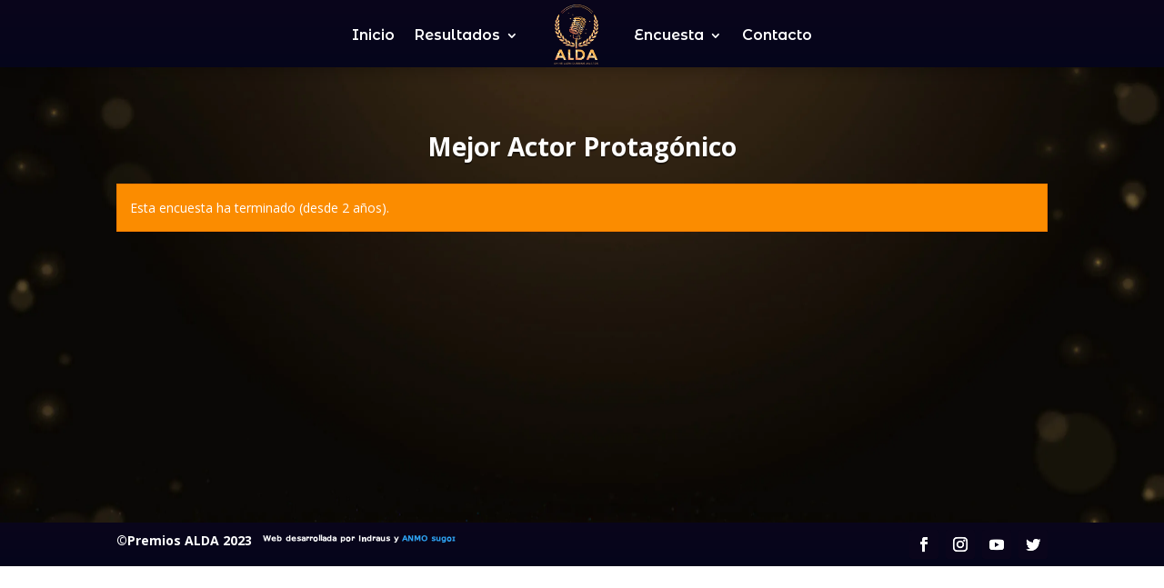

--- FILE ---
content_type: text/html; charset=UTF-8
request_url: https://premiosalda.com/poll/mejor-actor-protagonico/
body_size: 51708
content:
<!DOCTYPE html>
<html dir="ltr" lang="es" prefix="og: https://ogp.me/ns#">
<head>
	<meta charset="UTF-8" />
<meta http-equiv="X-UA-Compatible" content="IE=edge">
	<link rel="pingback" href="https://premiosalda.com/xmlrpc.php" />

	<script type="text/javascript">
		document.documentElement.className = 'js';
	</script>
	
	<meta property="og:image" content="https://premiosalda.com/wp-content/plugins/totalpoll/assets/dist/images/poll/no-preview.png" />
<title>Mejor Actor Protagónico - Premios ALDA</title>

		<!-- All in One SEO 4.9.0 - aioseo.com -->
	<meta name="description" content="{&quot;uid&quot;:&quot;6e84d5f1-1a8c-43ee-baa5-72d4c632715a&quot;,&quot;id&quot;:&quot;314&quot;,&quot;questions&quot;:[{&quot;uid&quot;:&quot;a84cb2da-2c04-419d-8611-5b95f051a833&quot;,&quot;content&quot;:&quot;&quot;,&quot;settings&quot;:{&quot;selection&quot;:{&quot;minimum&quot;:1,&quot;maximum&quot;:1}},&quot;choices&quot;:[{&quot;uid&quot;:&quot;aca20c6a-66cc-451e-9df4-b3252311dcb9&quot;,&quot;type&quot;:&quot;image&quot;,&quot;label&quot;:&quot;Diego Becerril - Takemichi&quot;,&quot;votes&quot;:186,&quot;votesOverride&quot;:186,&quot;collapsed&quot;:false,&quot;visibility&quot;:true,&quot;image&quot;:{&quot;full&quot;:&quot;https://premiosalda.com/wp-content/uploads/2022/04/Actor-Prota-1.png&quot;,&quot;thumbnail&quot;:&quot;https://premiosalda.com/wp-content/uploads/2022/04/Actor-Prota-1-200x300.png&quot;,&quot;sizes&quot;:{&quot;thumbnail&quot;:{&quot;height&quot;:150,&quot;width&quot;:150,&quot;url&quot;:&quot;https://premiosalda.com/wp-content/uploads/2022/04/Actor-Prota-1-150x150.png&quot;,&quot;orientation&quot;:&quot;landscape&quot;},&quot;medium&quot;:{&quot;height&quot;:300,&quot;width&quot;:200,&quot;url&quot;:&quot;https://premiosalda.com/wp-content/uploads/2022/04/Actor-Prota-1-200x300.png&quot;,&quot;orientation&quot;:&quot;portrait&quot;},&quot;large&quot;:{&quot;height&quot;:1024,&quot;width&quot;:683,&quot;url&quot;:&quot;https://premiosalda.com/wp-content/uploads/2022/04/Actor-Prota-1-683x1024.png&quot;,&quot;orientation&quot;:&quot;portrait&quot;},&quot;full&quot;:{&quot;url&quot;:&quot;https://premiosalda.com/wp-content/uploads/2022/04/Actor-Prota-1.png&quot;,&quot;height&quot;:1500,&quot;width&quot;:1000,&quot;orientation&quot;:&quot;portrait&quot;}},&quot;attachmentId&quot;:315}},{&quot;uid&quot;:&quot;b9c50f31-7190-4da4-ab52-baa4395a0e0e&quot;,&quot;type&quot;:&quot;image&quot;,&quot;label&quot;:&quot;Miguel Angel Leal - Eren&quot;,&quot;votes&quot;:569,&quot;votesOverride&quot;:569,&quot;collapsed&quot;:false,&quot;visibility&quot;:true,&quot;image&quot;:{&quot;full&quot;:&quot;https://premiosalda.com/wp-content/uploads/2022/04/Actor-Prota-2.png&quot;,&quot;thumbnail&quot;:&quot;https://premiosalda.com/wp-content/uploads/2022/04/Actor-Prota-2-200x300.png&quot;,&quot;sizes&quot;:{&quot;thumbnail&quot;:{&quot;height&quot;:150,&quot;width&quot;:150,&quot;url&quot;:&quot;https://premiosalda.com/wp-content/uploads/2022/04/Actor-Prota-2-150x150.png&quot;,&quot;orientation&quot;:&quot;landscape&quot;},&quot;medium&quot;:{&quot;height&quot;:300,&quot;width&quot;:200,&quot;url&quot;:&quot;https://premiosalda.com/wp-content/uploads/2022/04/Actor-Prota-2-200x300.png&quot;,&quot;orientation&quot;:&quot;portrait&quot;},&quot;large&quot;:{&quot;height&quot;:1024,&quot;width&quot;:683,&quot;url&quot;:&quot;https://premiosalda.com/wp-content/uploads/2022/04/Actor-Prota-2-683x1024.png&quot;,&quot;orientation&quot;:&quot;portrait&quot;},&quot;full&quot;:{&quot;url&quot;:&quot;https://premiosalda.com/wp-content/uploads/2022/04/Actor-Prota-2.png&quot;,&quot;height&quot;:1500,&quot;width&quot;:1000,&quot;orientation&quot;:&quot;portrait&quot;}},&quot;attachmentId&quot;:316}},{&quot;uid&quot;:&quot;e6e5c5f6-a0ea-4e0c-8741-3ee2ffe8bd92&quot;,&quot;type&quot;:&quot;image&quot;,&quot;label&quot;:&quot;Ivan Bastidas - Tanjiro&quot;,&quot;votes&quot;:724,&quot;votesOverride&quot;:724,&quot;collapsed&quot;:false,&quot;visibility&quot;:true,&quot;image&quot;:{&quot;full&quot;:&quot;https://premiosalda.com/wp-content/uploads/2022/04/Actor-Prota-3.png&quot;,&quot;thumbnail&quot;:&quot;https://premiosalda.com/wp-content/uploads/2022/04/Actor-Prota-3-200x300.png&quot;,&quot;sizes&quot;:{&quot;thumbnail&quot;:{&quot;height&quot;:150,&quot;width&quot;:150,&quot;url&quot;:&quot;https://premiosalda.com/wp-content/uploads/2022/04/Actor-Prota-3-150x150.png&quot;,&quot;orientation&quot;:&quot;landscape&quot;},&quot;medium&quot;:{&quot;height&quot;:300,&quot;width&quot;:200,&quot;url&quot;:&quot;https://premiosalda.com/wp-content/uploads/2022/04/Actor-Prota-3-200x300.png&quot;,&quot;orientation&quot;:&quot;portrait&quot;},&quot;large&quot;:{&quot;height&quot;:1024,&quot;width&quot;:683,&quot;url&quot;:&quot;https://premiosalda.com/wp-content/uploads/2022/04/Actor-Prota-3-683x1024.png&quot;,&quot;orientation&quot;:&quot;portrait&quot;},&quot;full&quot;:{&quot;url&quot;:&quot;https://premiosalda.com/wp-content/uploads/2022/04/Actor-Prota-3.png&quot;,&quot;height&quot;:1500,&quot;width&quot;:1000,&quot;orientation&quot;:&quot;portrait&quot;}},&quot;attachmentId&quot;:317}},{&quot;uid&quot;:&quot;5bb2af57-e592-4d96-9c0b-e171e6e6dfaf&quot;,&quot;type&quot;:&quot;image&quot;,&quot;label&quot;:&quot;Gabriel Gama - Yoh&quot;,&quot;votes&quot;:573,&quot;votesOverride&quot;:573,&quot;collapsed&quot;:false,&quot;visibility&quot;:true,&quot;image&quot;:{&quot;full&quot;:&quot;https://premiosalda.com/wp-content/uploads/2022/04/Actor-Prota-4.png&quot;,&quot;thumbnail&quot;:&quot;https://premiosalda.com/wp-content/uploads/2022/04/Actor-Prota-4-200x300.png&quot;,&quot;sizes&quot;:{&quot;thumbnail&quot;:{&quot;height&quot;:150,&quot;width&quot;:150,&quot;url&quot;:&quot;https://premiosalda.com/wp-content/uploads/2022/04/Actor-Prota-4-150x150.png&quot;,&quot;orientation&quot;:&quot;landscape&quot;},&quot;medium&quot;:{&quot;height&quot;:300,&quot;width&quot;:200,&quot;url&quot;:&quot;https://premiosalda.com/wp-content/uploads/2022/04/Actor-Prota-4-200x300.png&quot;,&quot;orientation&quot;:&quot;portrait&quot;},&quot;large&quot;:{&quot;height&quot;:1024,&quot;width&quot;:683,&quot;url&quot;:&quot;https://premiosalda.com/wp-content/uploads/2022/04/Actor-Prota-4-683x1024.png&quot;,&quot;orientation&quot;:&quot;portrait&quot;},&quot;full&quot;:{&quot;url&quot;:&quot;https://premiosalda.com/wp-content/uploads/2022/04/Actor-Prota-4.png&quot;,&quot;height&quot;:1500,&quot;width&quot;:1000,&quot;orientation&quot;:&quot;portrait&quot;}},&quot;attachmentId&quot;:318}},{&quot;uid&quot;:&quot;4b77203e-c3d2-4095-96c8-1ae64f486e49&quot;,&quot;type&quot;:&quot;image&quot;,&quot;label&quot;:&quot;Jose Manuel Vieira - Edward&quot;,&quot;votes&quot;:614,&quot;votesOverride&quot;:614,&quot;collapsed&quot;:false,&quot;visibility&quot;:true,&quot;image&quot;:{&quot;full&quot;:&quot;https://premiosalda.com/wp-content/uploads/2022/04/Actor-Prota-5.png&quot;,&quot;thumbnail&quot;:&quot;https://premiosalda.com/wp-content/uploads/2022/04/Actor-Prota-5-200x300.png&quot;,&quot;sizes&quot;:{&quot;thumbnail&quot;:{&quot;height&quot;:150,&quot;width&quot;:150,&quot;url&quot;:&quot;https://premiosalda.com/wp-content/uploads/2022/04/Actor-Prota-5-150x150.png&quot;,&quot;orientation&quot;:&quot;landscape&quot;},&quot;medium&quot;:{&quot;height&quot;:300,&quot;width&quot;:200,&quot;url&quot;:&quot;https://premiosalda.com/wp-content/uploads/2022/04/Actor-Prota-5-200x300.png&quot;,&quot;orientation&quot;:&quot;portrait&quot;},&quot;large&quot;:{&quot;height&quot;:1024,&quot;width&quot;:683,&quot;url&quot;:&quot;https://premiosalda.com/wp-content/uploads/2022/04/Actor-Prota-5-683x1024.png&quot;,&quot;orientation&quot;:&quot;portrait&quot;},&quot;full&quot;:{&quot;url&quot;:&quot;https://premiosalda.com/wp-content/uploads/2022/04/Actor-Prota-5.png&quot;,&quot;height&quot;:1500,&quot;width&quot;:1000,&quot;orientation&quot;:&quot;portrait&quot;}},&quot;attachmentId&quot;:319}}]}],&quot;fields&quot;:[],&quot;vote&quot;:{&quot;limitations&quot;:{&quot;region&quot;:{&quot;rules&quot;:[]},&quot;period&quot;:{&quot;enabled&quot;:true,&quot;start&quot;:&quot;2022-04-29 18:00&quot;,&quot;end&quot;:&quot;2023-03-12 04:00&quot;},&quot;quota&quot;:{&quot;value&quot;:0}},&quot;frequency&quot;:{&quot;cookies&quot;:{&quot;enabled&quot;:true},&quot;ip&quot;:{&quot;enabled&quot;:true},&quot;user&quot;:{&quot;enabled&quot;:false},&quot;perSession&quot;:1,&quot;perUser&quot;:1,&quot;perIP&quot;:2,&quot;timeout&quot;:3600}},&quot;choices&quot;:{&quot;sort&quot;:{&quot;field&quot;:&quot;position&quot;,&quot;direction&quot;:&quot;ASC&quot;}},&quot;results&quot;:{&quot;sort&quot;:{&quot;field&quot;:&quot;votes&quot;,&quot;direction&quot;:&quot;DESC&quot;},&quot;visibility&quot;:&quot;none&quot;,&quot;untilReaching&quot;:null,&quot;format&quot;:&quot;{{votesPercentage}}&quot;,&quot;message&quot;:&quot;\u00a1Gracias por votar!&quot;},&quot;design&quot;:{&quot;template&quot;:&quot;basic-template&quot;,&quot;text&quot;:{&quot;fontFamily&quot;:&quot;inherit&quot;,&quot;fontWeight&quot;:&quot;inherit&quot;,&quot;fontSize&quot;:&quot;inherit&quot;,&quot;lineHeight&quot;:&quot;inherit&quot;,&quot;align&quot;:&quot;inherit&quot;,&quot;transform&quot;:&quot;none&quot;},&quot;colors&quot;:{&quot;primary&quot;:&quot;#ddab35&quot;,&quot;primaryContrast&quot;:&quot;#ffffff&quot;,&quot;primaryLighter&quot;:&quot;#64b5f6&quot;,&quot;primaryLight&quot;:&quot;#42a5f5&quot;,&quot;primaryDark&quot;:&quot;#1e88e5&quot;,&quot;primaryDarker&quot;:&quot;#1976d2&quot;,&quot;secondary&quot;:&quot;#4caf50&quot;,&quot;secondaryContrast&quot;:&quot;#ffffff&quot;,&quot;secondaryLighter&quot;:&quot;#a5d6a7&quot;,&quot;secondaryLight&quot;:&quot;#81c784&quot;,&quot;secondaryDark&quot;:&quot;#43a047&quot;,&quot;secondaryDarker&quot;:&quot;#388e3c&quot;,&quot;accent&quot;:&quot;#ffc107&quot;,&quot;accentContrast&quot;:&quot;#ffffff&quot;,&quot;accentLighter&quot;:&quot;#ffd54f&quot;,&quot;accentLight&quot;:&quot;#ffca28&quot;,&quot;accentDark&quot;:&quot;#ffb300&quot;,&quot;accentDarker&quot;:&quot;#ffa000&quot;,&quot;dark&quot;:&quot;#333333&quot;,&quot;gray&quot;:&quot;#dddddd&quot;,&quot;grayContrast&quot;:&quot;#333333&quot;,&quot;grayLighter&quot;:&quot;#fafafa&quot;,&quot;grayLight&quot;:&quot;#eeeeee&quot;,&quot;grayDark&quot;:&quot;#aaaaaa&quot;,&quot;grayDarker&quot;:&quot;#999999&quot;},&quot;layout&quot;:{&quot;choicesPerRow&quot;:1,&quot;questionsPerRow&quot;:1,&quot;maxWidth&quot;:&quot;100%&quot;,&quot;gutter&quot;:&quot;1em&quot;,&quot;radius&quot;:&quot;0&quot;},&quot;custom&quot;:{&quot;container&quot;:{&quot;colors&quot;:{&quot;background&quot;:&quot;&quot;,&quot;border&quot;:&quot;&quot;,&quot;color&quot;:&quot;&quot;},&quot;border&quot;:{&quot;width&quot;:&quot;&quot;,&quot;style&quot;:&quot;&quot;,&quot;radius&quot;:&quot;&quot;}},&quot;question&quot;:{&quot;padding&quot;:{&quot;top&quot;:&quot;&quot;,&quot;right&quot;:&quot;&quot;,&quot;bottom&quot;:&quot;&quot;,&quot;left&quot;:&quot;&quot;},&quot;border&quot;:{&quot;width&quot;:&quot;&quot;,&quot;style&quot;:&quot;&quot;},&quot;colors&quot;:{&quot;background&quot;:&quot;&quot;,&quot;border&quot;:&quot;&quot;,&quot;color&quot;:&quot;&quot;},&quot;text&quot;:{&quot;fontFamily&quot;:&quot;inherit&quot;,&quot;fontSize&quot;:&quot;inherit&quot;,&quot;fontWeight&quot;:&quot;inherit&quot;,&quot;lineHeight&quot;:&quot;inherit&quot;,&quot;transform&quot;:&quot;inherit&quot;,&quot;align&quot;:&quot;inherit&quot;}},&quot;choice&quot;:{&quot;padding&quot;:{&quot;top&quot;:&quot;0.75em&quot;,&quot;right&quot;:&quot;0.75em&quot;,&quot;bottom&quot;:&quot;0.75em&quot;,&quot;left&quot;:&quot;0.75em&quot;},&quot;border&quot;:{&quot;width&quot;:&quot;1px&quot;,&quot;style&quot;:&quot;solid&quot;},&quot;colors&quot;:{&quot;background&quot;:&quot;&quot;,&quot;border&quot;:&quot;&quot;,&quot;color&quot;:&quot;&quot;,&quot;backgroundHover&quot;:&quot;&quot;,&quot;borderHover&quot;:&quot;&quot;,&quot;colorHover&quot;:&quot;&quot;,&quot;backgroundChecked&quot;:&quot;&quot;,&quot;borderChecked&quot;:&quot;&quot;,&quot;colorChecked&quot;:&quot;&quot;},&quot;text&quot;:{&quot;fontFamily&quot;:&quot;inherit&quot;,&quot;fontSize&quot;:&quot;inherit&quot;,&quot;fontWeight&quot;:&quot;inherit&quot;,&quot;lineHeight&quot;:&quot;inherit&quot;,&quot;transform&quot;:&quot;inherit&quot;,&quot;align&quot;:&quot;inherit&quot;}},&quot;votesbar&quot;:{&quot;padding&quot;:{&quot;top&quot;:&quot;&quot;,&quot;right&quot;:&quot;&quot;,&quot;bottom&quot;:&quot;&quot;,&quot;left&quot;:&quot;&quot;},&quot;border&quot;:{&quot;width&quot;:&quot;1px&quot;,&quot;style&quot;:&quot;solid&quot;},&quot;colors&quot;:{&quot;backgroundStart&quot;:&quot;&quot;,&quot;backgroundEnd&quot;:&quot;&quot;,&quot;color&quot;:&quot;&quot;,&quot;border&quot;:&quot;&quot;},&quot;text&quot;:{&quot;fontFamily&quot;:&quot;inherit&quot;,&quot;fontSize&quot;:&quot;70%&quot;,&quot;fontWeight&quot;:&quot;inherit&quot;,&quot;lineHeight&quot;:&quot;1&quot;,&quot;transform&quot;:&quot;uppercase&quot;,&quot;align&quot;:&quot;inherit&quot;},&quot;size&quot;:{&quot;height&quot;:&quot;6px&quot;},&quot;effects&quot;:{&quot;duration&quot;:&quot;1000&quot;}},&quot;form&quot;:{&quot;padding&quot;:{&quot;top&quot;:&quot;1em&quot;,&quot;right&quot;:&quot;&quot;,&quot;bottom&quot;:&quot;1em&quot;,&quot;left&quot;:&quot;&quot;},&quot;border&quot;:{&quot;width&quot;:&quot;1px&quot;,&quot;style&quot;:&quot;solid&quot;},&quot;colors&quot;:{&quot;background&quot;:&quot;inherit&quot;,&quot;color&quot;:&quot;inherit&quot;},&quot;text&quot;:{&quot;fontFamily&quot;:&quot;inherit&quot;,&quot;fontWeight&quot;:&quot;inherit&quot;,&quot;fontSize&quot;:&quot;inherit&quot;,&quot;lineHeight&quot;:&quot;inherit&quot;,&quot;align&quot;:&quot;inherit&quot;,&quot;transform&quot;:&quot;inherit&quot;},&quot;label&quot;:{&quot;text&quot;:{&quot;align&quot;:&quot;inherit&quot;,&quot;transform&quot;:&quot;inherit&quot;,&quot;fontSize&quot;:&quot;inherit&quot;,&quot;lineHeight&quot;:&quot;inherit&quot;,&quot;fontFamily&quot;:&quot;inherit&quot;,&quot;fontWeight&quot;:&quot;inherit&quot;},&quot;padding&quot;:{&quot;top&quot;:&quot;0&quot;,&quot;right&quot;:&quot;0&quot;,&quot;bottom&quot;:&quot;0.5em&quot;,&quot;left&quot;:&quot;0&quot;},&quot;colors&quot;:{&quot;color&quot;:&quot;inherit&quot;}},&quot;input&quot;:{&quot;text&quot;:{&quot;align&quot;:&quot;inherit&quot;,&quot;transform&quot;:&quot;inherit&quot;,&quot;fontSize&quot;:&quot;inherit&quot;,&quot;lineHeight&quot;:&quot;inherit&quot;,&quot;fontFamily&quot;:&quot;inherit&quot;,&quot;fontWeight&quot;:&quot;inherit&quot;},&quot;border&quot;:{&quot;width&quot;:&quot;1px&quot;,&quot;style&quot;:&quot;solid&quot;,&quot;radius&quot;:&quot;&quot;},&quot;padding&quot;:{&quot;top&quot;:&quot;0.5em&quot;,&quot;right&quot;:&quot;0.5em&quot;,&quot;bottom&quot;:&quot;0.5em&quot;,&quot;left&quot;:&quot;0.5em&quot;},&quot;colors&quot;:{&quot;color&quot;:&quot;&quot;,&quot;background&quot;:&quot;#ffffff&quot;,&quot;border&quot;:&quot;&quot;,&quot;colorHover&quot;:&quot;&quot;,&quot;backgroundHover&quot;:&quot;#ffffff&quot;,&quot;borderHover&quot;:&quot;&quot;,&quot;colorActive&quot;:&quot;&quot;,&quot;backgroundActive&quot;:&quot;&quot;,&quot;borderActive&quot;:&quot;&quot;},&quot;shadows&quot;:{&quot;box&quot;:&quot;inset 0 3px 0 rgba(0, 0, 0, 0.05)&quot;}},&quot;error&quot;:{&quot;text&quot;:{&quot;align&quot;:&quot;inherit&quot;,&quot;transform&quot;:&quot;inherit&quot;,&quot;fontSize&quot;:&quot;inherit&quot;,&quot;lineHeight&quot;:&quot;inherit&quot;,&quot;fontFamily&quot;:&quot;inherit&quot;,&quot;fontWeight&quot;:&quot;inherit&quot;},&quot;padding&quot;:{&quot;top&quot;:&quot;0.5em&quot;,&quot;right&quot;:&quot;0&quot;,&quot;bottom&quot;:&quot;0&quot;,&quot;left&quot;:&quot;0&quot;},&quot;colors&quot;:{&quot;background&quot;:&quot;transparent&quot;,&quot;color&quot;:&quot;#f44336&quot;}}},&quot;message&quot;:{&quot;padding&quot;:{&quot;top&quot;:&quot;1em&quot;,&quot;right&quot;:&quot;1em&quot;,&quot;bottom&quot;:&quot;1em&quot;,&quot;left&quot;:&quot;1em&quot;},&quot;border&quot;:{&quot;width&quot;:&quot;1px&quot;,&quot;style&quot;:&quot;solid&quot;},&quot;colors&quot;:{&quot;background&quot;:&quot;&quot;,&quot;border&quot;:&quot;&quot;,&quot;color&quot;:&quot;inherit&quot;,&quot;backgroundError&quot;:&quot;#fb8c00&quot;,&quot;borderError&quot;:&quot;#F57C00&quot;,&quot;colorError&quot;:&quot;#ffffff&quot;},&quot;text&quot;:{&quot;fontFamily&quot;:&quot;inherit&quot;,&quot;fontSize&quot;:&quot;inherit&quot;,&quot;fontWeight&quot;:&quot;inherit&quot;,&quot;lineHeight&quot;:&quot;inherit&quot;,&quot;transform&quot;:&quot;inherit&quot;,&quot;align&quot;:&quot;inherit&quot;}},&quot;button&quot;:{&quot;colors&quot;:{&quot;background&quot;:&quot;&quot;,&quot;color&quot;:&quot;&quot;,&quot;border&quot;:&quot;&quot;,&quot;backgroundHover&quot;:&quot;&quot;,&quot;colorHover&quot;:&quot;&quot;,&quot;borderHover&quot;:&quot;&quot;,&quot;backgroundPrimary&quot;:&quot;&quot;,&quot;colorPrimary&quot;:&quot;&quot;,&quot;borderPrimary&quot;:&quot;&quot;,&quot;backgroundPrimaryHover&quot;:&quot;&quot;,&quot;colorPrimaryHover&quot;:&quot;&quot;,&quot;borderPrimaryHover&quot;:&quot;&quot;},&quot;text&quot;:{&quot;fontFamily&quot;:&quot;inherit&quot;,&quot;fontWeight&quot;:&quot;inherit&quot;,&quot;fontSize&quot;:&quot;inherit&quot;,&quot;lineHeight&quot;:&quot;1&quot;,&quot;align&quot;:&quot;center&quot;,&quot;transform&quot;:&quot;inherit&quot;},&quot;border&quot;:{&quot;width&quot;:&quot;1px&quot;,&quot;style&quot;:&quot;solid&quot;,&quot;radius&quot;:&quot;&quot;},&quot;padding&quot;:{&quot;top&quot;:&quot;1em&quot;,&quot;right&quot;:&quot;1em&quot;,&quot;left&quot;:&quot;1em&quot;,&quot;bottom&quot;:&quot;1em&quot;},&quot;shadows&quot;:{&quot;box&quot;:&quot;&quot;}}},&quot;behaviours&quot;:{&quot;ajax&quot;:true,&quot;scrollUp&quot;:true},&quot;effects&quot;:{&quot;transition&quot;:&quot;fade&quot;,&quot;duration&quot;:&quot;500&quot;}},&quot;notifications&quot;:{&quot;email&quot;:{&quot;recipient&quot;:&quot;alda.awards00@gmail.com&quot;,&quot;on&quot;:{&quot;newVote&quot;:false}}},&quot;meta&quot;:{&quot;schema&quot;:&quot;1.0&quot;},&quot;presetUid&quot;:&quot;5be7e322db1a604d473bf2d44e360f93&quot;}" />
	<meta name="robots" content="noindex, nofollow, max-image-preview:large" />
	<link rel="canonical" href="https://premiosalda.com/poll/mejor-actor-protagonico/" />
	<meta name="generator" content="All in One SEO (AIOSEO) 4.9.0" />
		<meta property="og:locale" content="es_ES" />
		<meta property="og:site_name" content="Premios ALDA - ANIME LATIN DUBBING AWARDS" />
		<meta property="og:type" content="article" />
		<meta property="og:title" content="Mejor Actor Protagónico - Premios ALDA" />
		<meta property="og:description" content="{&quot;uid&quot;:&quot;6e84d5f1-1a8c-43ee-baa5-72d4c632715a&quot;,&quot;id&quot;:&quot;314&quot;,&quot;questions&quot;:[{&quot;uid&quot;:&quot;a84cb2da-2c04-419d-8611-5b95f051a833&quot;,&quot;content&quot;:&quot;&quot;,&quot;settings&quot;:{&quot;selection&quot;:{&quot;minimum&quot;:1,&quot;maximum&quot;:1}},&quot;choices&quot;:[{&quot;uid&quot;:&quot;aca20c6a-66cc-451e-9df4-b3252311dcb9&quot;,&quot;type&quot;:&quot;image&quot;,&quot;label&quot;:&quot;Diego Becerril - Takemichi&quot;,&quot;votes&quot;:186,&quot;votesOverride&quot;:186,&quot;collapsed&quot;:false,&quot;visibility&quot;:true,&quot;image&quot;:{&quot;full&quot;:&quot;https://premiosalda.com/wp-content/uploads/2022/04/Actor-Prota-1.png&quot;,&quot;thumbnail&quot;:&quot;https://premiosalda.com/wp-content/uploads/2022/04/Actor-Prota-1-200x300.png&quot;,&quot;sizes&quot;:{&quot;thumbnail&quot;:{&quot;height&quot;:150,&quot;width&quot;:150,&quot;url&quot;:&quot;https://premiosalda.com/wp-content/uploads/2022/04/Actor-Prota-1-150x150.png&quot;,&quot;orientation&quot;:&quot;landscape&quot;},&quot;medium&quot;:{&quot;height&quot;:300,&quot;width&quot;:200,&quot;url&quot;:&quot;https://premiosalda.com/wp-content/uploads/2022/04/Actor-Prota-1-200x300.png&quot;,&quot;orientation&quot;:&quot;portrait&quot;},&quot;large&quot;:{&quot;height&quot;:1024,&quot;width&quot;:683,&quot;url&quot;:&quot;https://premiosalda.com/wp-content/uploads/2022/04/Actor-Prota-1-683x1024.png&quot;,&quot;orientation&quot;:&quot;portrait&quot;},&quot;full&quot;:{&quot;url&quot;:&quot;https://premiosalda.com/wp-content/uploads/2022/04/Actor-Prota-1.png&quot;,&quot;height&quot;:1500,&quot;width&quot;:1000,&quot;orientation&quot;:&quot;portrait&quot;}},&quot;attachmentId&quot;:315}},{&quot;uid&quot;:&quot;b9c50f31-7190-4da4-ab52-baa4395a0e0e&quot;,&quot;type&quot;:&quot;image&quot;,&quot;label&quot;:&quot;Miguel Angel Leal - Eren&quot;,&quot;votes&quot;:569,&quot;votesOverride&quot;:569,&quot;collapsed&quot;:false,&quot;visibility&quot;:true,&quot;image&quot;:{&quot;full&quot;:&quot;https://premiosalda.com/wp-content/uploads/2022/04/Actor-Prota-2.png&quot;,&quot;thumbnail&quot;:&quot;https://premiosalda.com/wp-content/uploads/2022/04/Actor-Prota-2-200x300.png&quot;,&quot;sizes&quot;:{&quot;thumbnail&quot;:{&quot;height&quot;:150,&quot;width&quot;:150,&quot;url&quot;:&quot;https://premiosalda.com/wp-content/uploads/2022/04/Actor-Prota-2-150x150.png&quot;,&quot;orientation&quot;:&quot;landscape&quot;},&quot;medium&quot;:{&quot;height&quot;:300,&quot;width&quot;:200,&quot;url&quot;:&quot;https://premiosalda.com/wp-content/uploads/2022/04/Actor-Prota-2-200x300.png&quot;,&quot;orientation&quot;:&quot;portrait&quot;},&quot;large&quot;:{&quot;height&quot;:1024,&quot;width&quot;:683,&quot;url&quot;:&quot;https://premiosalda.com/wp-content/uploads/2022/04/Actor-Prota-2-683x1024.png&quot;,&quot;orientation&quot;:&quot;portrait&quot;},&quot;full&quot;:{&quot;url&quot;:&quot;https://premiosalda.com/wp-content/uploads/2022/04/Actor-Prota-2.png&quot;,&quot;height&quot;:1500,&quot;width&quot;:1000,&quot;orientation&quot;:&quot;portrait&quot;}},&quot;attachmentId&quot;:316}},{&quot;uid&quot;:&quot;e6e5c5f6-a0ea-4e0c-8741-3ee2ffe8bd92&quot;,&quot;type&quot;:&quot;image&quot;,&quot;label&quot;:&quot;Ivan Bastidas - Tanjiro&quot;,&quot;votes&quot;:724,&quot;votesOverride&quot;:724,&quot;collapsed&quot;:false,&quot;visibility&quot;:true,&quot;image&quot;:{&quot;full&quot;:&quot;https://premiosalda.com/wp-content/uploads/2022/04/Actor-Prota-3.png&quot;,&quot;thumbnail&quot;:&quot;https://premiosalda.com/wp-content/uploads/2022/04/Actor-Prota-3-200x300.png&quot;,&quot;sizes&quot;:{&quot;thumbnail&quot;:{&quot;height&quot;:150,&quot;width&quot;:150,&quot;url&quot;:&quot;https://premiosalda.com/wp-content/uploads/2022/04/Actor-Prota-3-150x150.png&quot;,&quot;orientation&quot;:&quot;landscape&quot;},&quot;medium&quot;:{&quot;height&quot;:300,&quot;width&quot;:200,&quot;url&quot;:&quot;https://premiosalda.com/wp-content/uploads/2022/04/Actor-Prota-3-200x300.png&quot;,&quot;orientation&quot;:&quot;portrait&quot;},&quot;large&quot;:{&quot;height&quot;:1024,&quot;width&quot;:683,&quot;url&quot;:&quot;https://premiosalda.com/wp-content/uploads/2022/04/Actor-Prota-3-683x1024.png&quot;,&quot;orientation&quot;:&quot;portrait&quot;},&quot;full&quot;:{&quot;url&quot;:&quot;https://premiosalda.com/wp-content/uploads/2022/04/Actor-Prota-3.png&quot;,&quot;height&quot;:1500,&quot;width&quot;:1000,&quot;orientation&quot;:&quot;portrait&quot;}},&quot;attachmentId&quot;:317}},{&quot;uid&quot;:&quot;5bb2af57-e592-4d96-9c0b-e171e6e6dfaf&quot;,&quot;type&quot;:&quot;image&quot;,&quot;label&quot;:&quot;Gabriel Gama - Yoh&quot;,&quot;votes&quot;:573,&quot;votesOverride&quot;:573,&quot;collapsed&quot;:false,&quot;visibility&quot;:true,&quot;image&quot;:{&quot;full&quot;:&quot;https://premiosalda.com/wp-content/uploads/2022/04/Actor-Prota-4.png&quot;,&quot;thumbnail&quot;:&quot;https://premiosalda.com/wp-content/uploads/2022/04/Actor-Prota-4-200x300.png&quot;,&quot;sizes&quot;:{&quot;thumbnail&quot;:{&quot;height&quot;:150,&quot;width&quot;:150,&quot;url&quot;:&quot;https://premiosalda.com/wp-content/uploads/2022/04/Actor-Prota-4-150x150.png&quot;,&quot;orientation&quot;:&quot;landscape&quot;},&quot;medium&quot;:{&quot;height&quot;:300,&quot;width&quot;:200,&quot;url&quot;:&quot;https://premiosalda.com/wp-content/uploads/2022/04/Actor-Prota-4-200x300.png&quot;,&quot;orientation&quot;:&quot;portrait&quot;},&quot;large&quot;:{&quot;height&quot;:1024,&quot;width&quot;:683,&quot;url&quot;:&quot;https://premiosalda.com/wp-content/uploads/2022/04/Actor-Prota-4-683x1024.png&quot;,&quot;orientation&quot;:&quot;portrait&quot;},&quot;full&quot;:{&quot;url&quot;:&quot;https://premiosalda.com/wp-content/uploads/2022/04/Actor-Prota-4.png&quot;,&quot;height&quot;:1500,&quot;width&quot;:1000,&quot;orientation&quot;:&quot;portrait&quot;}},&quot;attachmentId&quot;:318}},{&quot;uid&quot;:&quot;4b77203e-c3d2-4095-96c8-1ae64f486e49&quot;,&quot;type&quot;:&quot;image&quot;,&quot;label&quot;:&quot;Jose Manuel Vieira - Edward&quot;,&quot;votes&quot;:614,&quot;votesOverride&quot;:614,&quot;collapsed&quot;:false,&quot;visibility&quot;:true,&quot;image&quot;:{&quot;full&quot;:&quot;https://premiosalda.com/wp-content/uploads/2022/04/Actor-Prota-5.png&quot;,&quot;thumbnail&quot;:&quot;https://premiosalda.com/wp-content/uploads/2022/04/Actor-Prota-5-200x300.png&quot;,&quot;sizes&quot;:{&quot;thumbnail&quot;:{&quot;height&quot;:150,&quot;width&quot;:150,&quot;url&quot;:&quot;https://premiosalda.com/wp-content/uploads/2022/04/Actor-Prota-5-150x150.png&quot;,&quot;orientation&quot;:&quot;landscape&quot;},&quot;medium&quot;:{&quot;height&quot;:300,&quot;width&quot;:200,&quot;url&quot;:&quot;https://premiosalda.com/wp-content/uploads/2022/04/Actor-Prota-5-200x300.png&quot;,&quot;orientation&quot;:&quot;portrait&quot;},&quot;large&quot;:{&quot;height&quot;:1024,&quot;width&quot;:683,&quot;url&quot;:&quot;https://premiosalda.com/wp-content/uploads/2022/04/Actor-Prota-5-683x1024.png&quot;,&quot;orientation&quot;:&quot;portrait&quot;},&quot;full&quot;:{&quot;url&quot;:&quot;https://premiosalda.com/wp-content/uploads/2022/04/Actor-Prota-5.png&quot;,&quot;height&quot;:1500,&quot;width&quot;:1000,&quot;orientation&quot;:&quot;portrait&quot;}},&quot;attachmentId&quot;:319}}]}],&quot;fields&quot;:[],&quot;vote&quot;:{&quot;limitations&quot;:{&quot;region&quot;:{&quot;rules&quot;:[]},&quot;period&quot;:{&quot;enabled&quot;:true,&quot;start&quot;:&quot;2022-04-29 18:00&quot;,&quot;end&quot;:&quot;2023-03-12 04:00&quot;},&quot;quota&quot;:{&quot;value&quot;:0}},&quot;frequency&quot;:{&quot;cookies&quot;:{&quot;enabled&quot;:true},&quot;ip&quot;:{&quot;enabled&quot;:true},&quot;user&quot;:{&quot;enabled&quot;:false},&quot;perSession&quot;:1,&quot;perUser&quot;:1,&quot;perIP&quot;:2,&quot;timeout&quot;:3600}},&quot;choices&quot;:{&quot;sort&quot;:{&quot;field&quot;:&quot;position&quot;,&quot;direction&quot;:&quot;ASC&quot;}},&quot;results&quot;:{&quot;sort&quot;:{&quot;field&quot;:&quot;votes&quot;,&quot;direction&quot;:&quot;DESC&quot;},&quot;visibility&quot;:&quot;none&quot;,&quot;untilReaching&quot;:null,&quot;format&quot;:&quot;{{votesPercentage}}&quot;,&quot;message&quot;:&quot;\u00a1Gracias por votar!&quot;},&quot;design&quot;:{&quot;template&quot;:&quot;basic-template&quot;,&quot;text&quot;:{&quot;fontFamily&quot;:&quot;inherit&quot;,&quot;fontWeight&quot;:&quot;inherit&quot;,&quot;fontSize&quot;:&quot;inherit&quot;,&quot;lineHeight&quot;:&quot;inherit&quot;,&quot;align&quot;:&quot;inherit&quot;,&quot;transform&quot;:&quot;none&quot;},&quot;colors&quot;:{&quot;primary&quot;:&quot;#ddab35&quot;,&quot;primaryContrast&quot;:&quot;#ffffff&quot;,&quot;primaryLighter&quot;:&quot;#64b5f6&quot;,&quot;primaryLight&quot;:&quot;#42a5f5&quot;,&quot;primaryDark&quot;:&quot;#1e88e5&quot;,&quot;primaryDarker&quot;:&quot;#1976d2&quot;,&quot;secondary&quot;:&quot;#4caf50&quot;,&quot;secondaryContrast&quot;:&quot;#ffffff&quot;,&quot;secondaryLighter&quot;:&quot;#a5d6a7&quot;,&quot;secondaryLight&quot;:&quot;#81c784&quot;,&quot;secondaryDark&quot;:&quot;#43a047&quot;,&quot;secondaryDarker&quot;:&quot;#388e3c&quot;,&quot;accent&quot;:&quot;#ffc107&quot;,&quot;accentContrast&quot;:&quot;#ffffff&quot;,&quot;accentLighter&quot;:&quot;#ffd54f&quot;,&quot;accentLight&quot;:&quot;#ffca28&quot;,&quot;accentDark&quot;:&quot;#ffb300&quot;,&quot;accentDarker&quot;:&quot;#ffa000&quot;,&quot;dark&quot;:&quot;#333333&quot;,&quot;gray&quot;:&quot;#dddddd&quot;,&quot;grayContrast&quot;:&quot;#333333&quot;,&quot;grayLighter&quot;:&quot;#fafafa&quot;,&quot;grayLight&quot;:&quot;#eeeeee&quot;,&quot;grayDark&quot;:&quot;#aaaaaa&quot;,&quot;grayDarker&quot;:&quot;#999999&quot;},&quot;layout&quot;:{&quot;choicesPerRow&quot;:1,&quot;questionsPerRow&quot;:1,&quot;maxWidth&quot;:&quot;100%&quot;,&quot;gutter&quot;:&quot;1em&quot;,&quot;radius&quot;:&quot;0&quot;},&quot;custom&quot;:{&quot;container&quot;:{&quot;colors&quot;:{&quot;background&quot;:&quot;&quot;,&quot;border&quot;:&quot;&quot;,&quot;color&quot;:&quot;&quot;},&quot;border&quot;:{&quot;width&quot;:&quot;&quot;,&quot;style&quot;:&quot;&quot;,&quot;radius&quot;:&quot;&quot;}},&quot;question&quot;:{&quot;padding&quot;:{&quot;top&quot;:&quot;&quot;,&quot;right&quot;:&quot;&quot;,&quot;bottom&quot;:&quot;&quot;,&quot;left&quot;:&quot;&quot;},&quot;border&quot;:{&quot;width&quot;:&quot;&quot;,&quot;style&quot;:&quot;&quot;},&quot;colors&quot;:{&quot;background&quot;:&quot;&quot;,&quot;border&quot;:&quot;&quot;,&quot;color&quot;:&quot;&quot;},&quot;text&quot;:{&quot;fontFamily&quot;:&quot;inherit&quot;,&quot;fontSize&quot;:&quot;inherit&quot;,&quot;fontWeight&quot;:&quot;inherit&quot;,&quot;lineHeight&quot;:&quot;inherit&quot;,&quot;transform&quot;:&quot;inherit&quot;,&quot;align&quot;:&quot;inherit&quot;}},&quot;choice&quot;:{&quot;padding&quot;:{&quot;top&quot;:&quot;0.75em&quot;,&quot;right&quot;:&quot;0.75em&quot;,&quot;bottom&quot;:&quot;0.75em&quot;,&quot;left&quot;:&quot;0.75em&quot;},&quot;border&quot;:{&quot;width&quot;:&quot;1px&quot;,&quot;style&quot;:&quot;solid&quot;},&quot;colors&quot;:{&quot;background&quot;:&quot;&quot;,&quot;border&quot;:&quot;&quot;,&quot;color&quot;:&quot;&quot;,&quot;backgroundHover&quot;:&quot;&quot;,&quot;borderHover&quot;:&quot;&quot;,&quot;colorHover&quot;:&quot;&quot;,&quot;backgroundChecked&quot;:&quot;&quot;,&quot;borderChecked&quot;:&quot;&quot;,&quot;colorChecked&quot;:&quot;&quot;},&quot;text&quot;:{&quot;fontFamily&quot;:&quot;inherit&quot;,&quot;fontSize&quot;:&quot;inherit&quot;,&quot;fontWeight&quot;:&quot;inherit&quot;,&quot;lineHeight&quot;:&quot;inherit&quot;,&quot;transform&quot;:&quot;inherit&quot;,&quot;align&quot;:&quot;inherit&quot;}},&quot;votesbar&quot;:{&quot;padding&quot;:{&quot;top&quot;:&quot;&quot;,&quot;right&quot;:&quot;&quot;,&quot;bottom&quot;:&quot;&quot;,&quot;left&quot;:&quot;&quot;},&quot;border&quot;:{&quot;width&quot;:&quot;1px&quot;,&quot;style&quot;:&quot;solid&quot;},&quot;colors&quot;:{&quot;backgroundStart&quot;:&quot;&quot;,&quot;backgroundEnd&quot;:&quot;&quot;,&quot;color&quot;:&quot;&quot;,&quot;border&quot;:&quot;&quot;},&quot;text&quot;:{&quot;fontFamily&quot;:&quot;inherit&quot;,&quot;fontSize&quot;:&quot;70%&quot;,&quot;fontWeight&quot;:&quot;inherit&quot;,&quot;lineHeight&quot;:&quot;1&quot;,&quot;transform&quot;:&quot;uppercase&quot;,&quot;align&quot;:&quot;inherit&quot;},&quot;size&quot;:{&quot;height&quot;:&quot;6px&quot;},&quot;effects&quot;:{&quot;duration&quot;:&quot;1000&quot;}},&quot;form&quot;:{&quot;padding&quot;:{&quot;top&quot;:&quot;1em&quot;,&quot;right&quot;:&quot;&quot;,&quot;bottom&quot;:&quot;1em&quot;,&quot;left&quot;:&quot;&quot;},&quot;border&quot;:{&quot;width&quot;:&quot;1px&quot;,&quot;style&quot;:&quot;solid&quot;},&quot;colors&quot;:{&quot;background&quot;:&quot;inherit&quot;,&quot;color&quot;:&quot;inherit&quot;},&quot;text&quot;:{&quot;fontFamily&quot;:&quot;inherit&quot;,&quot;fontWeight&quot;:&quot;inherit&quot;,&quot;fontSize&quot;:&quot;inherit&quot;,&quot;lineHeight&quot;:&quot;inherit&quot;,&quot;align&quot;:&quot;inherit&quot;,&quot;transform&quot;:&quot;inherit&quot;},&quot;label&quot;:{&quot;text&quot;:{&quot;align&quot;:&quot;inherit&quot;,&quot;transform&quot;:&quot;inherit&quot;,&quot;fontSize&quot;:&quot;inherit&quot;,&quot;lineHeight&quot;:&quot;inherit&quot;,&quot;fontFamily&quot;:&quot;inherit&quot;,&quot;fontWeight&quot;:&quot;inherit&quot;},&quot;padding&quot;:{&quot;top&quot;:&quot;0&quot;,&quot;right&quot;:&quot;0&quot;,&quot;bottom&quot;:&quot;0.5em&quot;,&quot;left&quot;:&quot;0&quot;},&quot;colors&quot;:{&quot;color&quot;:&quot;inherit&quot;}},&quot;input&quot;:{&quot;text&quot;:{&quot;align&quot;:&quot;inherit&quot;,&quot;transform&quot;:&quot;inherit&quot;,&quot;fontSize&quot;:&quot;inherit&quot;,&quot;lineHeight&quot;:&quot;inherit&quot;,&quot;fontFamily&quot;:&quot;inherit&quot;,&quot;fontWeight&quot;:&quot;inherit&quot;},&quot;border&quot;:{&quot;width&quot;:&quot;1px&quot;,&quot;style&quot;:&quot;solid&quot;,&quot;radius&quot;:&quot;&quot;},&quot;padding&quot;:{&quot;top&quot;:&quot;0.5em&quot;,&quot;right&quot;:&quot;0.5em&quot;,&quot;bottom&quot;:&quot;0.5em&quot;,&quot;left&quot;:&quot;0.5em&quot;},&quot;colors&quot;:{&quot;color&quot;:&quot;&quot;,&quot;background&quot;:&quot;#ffffff&quot;,&quot;border&quot;:&quot;&quot;,&quot;colorHover&quot;:&quot;&quot;,&quot;backgroundHover&quot;:&quot;#ffffff&quot;,&quot;borderHover&quot;:&quot;&quot;,&quot;colorActive&quot;:&quot;&quot;,&quot;backgroundActive&quot;:&quot;&quot;,&quot;borderActive&quot;:&quot;&quot;},&quot;shadows&quot;:{&quot;box&quot;:&quot;inset 0 3px 0 rgba(0, 0, 0, 0.05)&quot;}},&quot;error&quot;:{&quot;text&quot;:{&quot;align&quot;:&quot;inherit&quot;,&quot;transform&quot;:&quot;inherit&quot;,&quot;fontSize&quot;:&quot;inherit&quot;,&quot;lineHeight&quot;:&quot;inherit&quot;,&quot;fontFamily&quot;:&quot;inherit&quot;,&quot;fontWeight&quot;:&quot;inherit&quot;},&quot;padding&quot;:{&quot;top&quot;:&quot;0.5em&quot;,&quot;right&quot;:&quot;0&quot;,&quot;bottom&quot;:&quot;0&quot;,&quot;left&quot;:&quot;0&quot;},&quot;colors&quot;:{&quot;background&quot;:&quot;transparent&quot;,&quot;color&quot;:&quot;#f44336&quot;}}},&quot;message&quot;:{&quot;padding&quot;:{&quot;top&quot;:&quot;1em&quot;,&quot;right&quot;:&quot;1em&quot;,&quot;bottom&quot;:&quot;1em&quot;,&quot;left&quot;:&quot;1em&quot;},&quot;border&quot;:{&quot;width&quot;:&quot;1px&quot;,&quot;style&quot;:&quot;solid&quot;},&quot;colors&quot;:{&quot;background&quot;:&quot;&quot;,&quot;border&quot;:&quot;&quot;,&quot;color&quot;:&quot;inherit&quot;,&quot;backgroundError&quot;:&quot;#fb8c00&quot;,&quot;borderError&quot;:&quot;#F57C00&quot;,&quot;colorError&quot;:&quot;#ffffff&quot;},&quot;text&quot;:{&quot;fontFamily&quot;:&quot;inherit&quot;,&quot;fontSize&quot;:&quot;inherit&quot;,&quot;fontWeight&quot;:&quot;inherit&quot;,&quot;lineHeight&quot;:&quot;inherit&quot;,&quot;transform&quot;:&quot;inherit&quot;,&quot;align&quot;:&quot;inherit&quot;}},&quot;button&quot;:{&quot;colors&quot;:{&quot;background&quot;:&quot;&quot;,&quot;color&quot;:&quot;&quot;,&quot;border&quot;:&quot;&quot;,&quot;backgroundHover&quot;:&quot;&quot;,&quot;colorHover&quot;:&quot;&quot;,&quot;borderHover&quot;:&quot;&quot;,&quot;backgroundPrimary&quot;:&quot;&quot;,&quot;colorPrimary&quot;:&quot;&quot;,&quot;borderPrimary&quot;:&quot;&quot;,&quot;backgroundPrimaryHover&quot;:&quot;&quot;,&quot;colorPrimaryHover&quot;:&quot;&quot;,&quot;borderPrimaryHover&quot;:&quot;&quot;},&quot;text&quot;:{&quot;fontFamily&quot;:&quot;inherit&quot;,&quot;fontWeight&quot;:&quot;inherit&quot;,&quot;fontSize&quot;:&quot;inherit&quot;,&quot;lineHeight&quot;:&quot;1&quot;,&quot;align&quot;:&quot;center&quot;,&quot;transform&quot;:&quot;inherit&quot;},&quot;border&quot;:{&quot;width&quot;:&quot;1px&quot;,&quot;style&quot;:&quot;solid&quot;,&quot;radius&quot;:&quot;&quot;},&quot;padding&quot;:{&quot;top&quot;:&quot;1em&quot;,&quot;right&quot;:&quot;1em&quot;,&quot;left&quot;:&quot;1em&quot;,&quot;bottom&quot;:&quot;1em&quot;},&quot;shadows&quot;:{&quot;box&quot;:&quot;&quot;}}},&quot;behaviours&quot;:{&quot;ajax&quot;:true,&quot;scrollUp&quot;:true},&quot;effects&quot;:{&quot;transition&quot;:&quot;fade&quot;,&quot;duration&quot;:&quot;500&quot;}},&quot;notifications&quot;:{&quot;email&quot;:{&quot;recipient&quot;:&quot;alda.awards00@gmail.com&quot;,&quot;on&quot;:{&quot;newVote&quot;:false}}},&quot;meta&quot;:{&quot;schema&quot;:&quot;1.0&quot;},&quot;presetUid&quot;:&quot;5be7e322db1a604d473bf2d44e360f93&quot;}" />
		<meta property="og:url" content="https://premiosalda.com/poll/mejor-actor-protagonico/" />
		<meta property="og:image" content="https://premiosalda.com/wp-content/uploads/2022/04/Perfil_Facebook.jpg" />
		<meta property="og:image:secure_url" content="https://premiosalda.com/wp-content/uploads/2022/04/Perfil_Facebook.jpg" />
		<meta property="og:image:width" content="1200" />
		<meta property="og:image:height" content="1200" />
		<meta property="article:published_time" content="2022-04-29T05:59:56+00:00" />
		<meta property="article:modified_time" content="2023-03-11T07:40:32+00:00" />
		<meta property="article:publisher" content="https://www.facebook.com/alda.awards" />
		<meta name="twitter:card" content="summary" />
		<meta name="twitter:site" content="@alda_awards" />
		<meta name="twitter:title" content="Mejor Actor Protagónico - Premios ALDA" />
		<meta name="twitter:description" content="{&quot;uid&quot;:&quot;6e84d5f1-1a8c-43ee-baa5-72d4c632715a&quot;,&quot;id&quot;:&quot;314&quot;,&quot;questions&quot;:[{&quot;uid&quot;:&quot;a84cb2da-2c04-419d-8611-5b95f051a833&quot;,&quot;content&quot;:&quot;&quot;,&quot;settings&quot;:{&quot;selection&quot;:{&quot;minimum&quot;:1,&quot;maximum&quot;:1}},&quot;choices&quot;:[{&quot;uid&quot;:&quot;aca20c6a-66cc-451e-9df4-b3252311dcb9&quot;,&quot;type&quot;:&quot;image&quot;,&quot;label&quot;:&quot;Diego Becerril - Takemichi&quot;,&quot;votes&quot;:186,&quot;votesOverride&quot;:186,&quot;collapsed&quot;:false,&quot;visibility&quot;:true,&quot;image&quot;:{&quot;full&quot;:&quot;https://premiosalda.com/wp-content/uploads/2022/04/Actor-Prota-1.png&quot;,&quot;thumbnail&quot;:&quot;https://premiosalda.com/wp-content/uploads/2022/04/Actor-Prota-1-200x300.png&quot;,&quot;sizes&quot;:{&quot;thumbnail&quot;:{&quot;height&quot;:150,&quot;width&quot;:150,&quot;url&quot;:&quot;https://premiosalda.com/wp-content/uploads/2022/04/Actor-Prota-1-150x150.png&quot;,&quot;orientation&quot;:&quot;landscape&quot;},&quot;medium&quot;:{&quot;height&quot;:300,&quot;width&quot;:200,&quot;url&quot;:&quot;https://premiosalda.com/wp-content/uploads/2022/04/Actor-Prota-1-200x300.png&quot;,&quot;orientation&quot;:&quot;portrait&quot;},&quot;large&quot;:{&quot;height&quot;:1024,&quot;width&quot;:683,&quot;url&quot;:&quot;https://premiosalda.com/wp-content/uploads/2022/04/Actor-Prota-1-683x1024.png&quot;,&quot;orientation&quot;:&quot;portrait&quot;},&quot;full&quot;:{&quot;url&quot;:&quot;https://premiosalda.com/wp-content/uploads/2022/04/Actor-Prota-1.png&quot;,&quot;height&quot;:1500,&quot;width&quot;:1000,&quot;orientation&quot;:&quot;portrait&quot;}},&quot;attachmentId&quot;:315}},{&quot;uid&quot;:&quot;b9c50f31-7190-4da4-ab52-baa4395a0e0e&quot;,&quot;type&quot;:&quot;image&quot;,&quot;label&quot;:&quot;Miguel Angel Leal - Eren&quot;,&quot;votes&quot;:569,&quot;votesOverride&quot;:569,&quot;collapsed&quot;:false,&quot;visibility&quot;:true,&quot;image&quot;:{&quot;full&quot;:&quot;https://premiosalda.com/wp-content/uploads/2022/04/Actor-Prota-2.png&quot;,&quot;thumbnail&quot;:&quot;https://premiosalda.com/wp-content/uploads/2022/04/Actor-Prota-2-200x300.png&quot;,&quot;sizes&quot;:{&quot;thumbnail&quot;:{&quot;height&quot;:150,&quot;width&quot;:150,&quot;url&quot;:&quot;https://premiosalda.com/wp-content/uploads/2022/04/Actor-Prota-2-150x150.png&quot;,&quot;orientation&quot;:&quot;landscape&quot;},&quot;medium&quot;:{&quot;height&quot;:300,&quot;width&quot;:200,&quot;url&quot;:&quot;https://premiosalda.com/wp-content/uploads/2022/04/Actor-Prota-2-200x300.png&quot;,&quot;orientation&quot;:&quot;portrait&quot;},&quot;large&quot;:{&quot;height&quot;:1024,&quot;width&quot;:683,&quot;url&quot;:&quot;https://premiosalda.com/wp-content/uploads/2022/04/Actor-Prota-2-683x1024.png&quot;,&quot;orientation&quot;:&quot;portrait&quot;},&quot;full&quot;:{&quot;url&quot;:&quot;https://premiosalda.com/wp-content/uploads/2022/04/Actor-Prota-2.png&quot;,&quot;height&quot;:1500,&quot;width&quot;:1000,&quot;orientation&quot;:&quot;portrait&quot;}},&quot;attachmentId&quot;:316}},{&quot;uid&quot;:&quot;e6e5c5f6-a0ea-4e0c-8741-3ee2ffe8bd92&quot;,&quot;type&quot;:&quot;image&quot;,&quot;label&quot;:&quot;Ivan Bastidas - Tanjiro&quot;,&quot;votes&quot;:724,&quot;votesOverride&quot;:724,&quot;collapsed&quot;:false,&quot;visibility&quot;:true,&quot;image&quot;:{&quot;full&quot;:&quot;https://premiosalda.com/wp-content/uploads/2022/04/Actor-Prota-3.png&quot;,&quot;thumbnail&quot;:&quot;https://premiosalda.com/wp-content/uploads/2022/04/Actor-Prota-3-200x300.png&quot;,&quot;sizes&quot;:{&quot;thumbnail&quot;:{&quot;height&quot;:150,&quot;width&quot;:150,&quot;url&quot;:&quot;https://premiosalda.com/wp-content/uploads/2022/04/Actor-Prota-3-150x150.png&quot;,&quot;orientation&quot;:&quot;landscape&quot;},&quot;medium&quot;:{&quot;height&quot;:300,&quot;width&quot;:200,&quot;url&quot;:&quot;https://premiosalda.com/wp-content/uploads/2022/04/Actor-Prota-3-200x300.png&quot;,&quot;orientation&quot;:&quot;portrait&quot;},&quot;large&quot;:{&quot;height&quot;:1024,&quot;width&quot;:683,&quot;url&quot;:&quot;https://premiosalda.com/wp-content/uploads/2022/04/Actor-Prota-3-683x1024.png&quot;,&quot;orientation&quot;:&quot;portrait&quot;},&quot;full&quot;:{&quot;url&quot;:&quot;https://premiosalda.com/wp-content/uploads/2022/04/Actor-Prota-3.png&quot;,&quot;height&quot;:1500,&quot;width&quot;:1000,&quot;orientation&quot;:&quot;portrait&quot;}},&quot;attachmentId&quot;:317}},{&quot;uid&quot;:&quot;5bb2af57-e592-4d96-9c0b-e171e6e6dfaf&quot;,&quot;type&quot;:&quot;image&quot;,&quot;label&quot;:&quot;Gabriel Gama - Yoh&quot;,&quot;votes&quot;:573,&quot;votesOverride&quot;:573,&quot;collapsed&quot;:false,&quot;visibility&quot;:true,&quot;image&quot;:{&quot;full&quot;:&quot;https://premiosalda.com/wp-content/uploads/2022/04/Actor-Prota-4.png&quot;,&quot;thumbnail&quot;:&quot;https://premiosalda.com/wp-content/uploads/2022/04/Actor-Prota-4-200x300.png&quot;,&quot;sizes&quot;:{&quot;thumbnail&quot;:{&quot;height&quot;:150,&quot;width&quot;:150,&quot;url&quot;:&quot;https://premiosalda.com/wp-content/uploads/2022/04/Actor-Prota-4-150x150.png&quot;,&quot;orientation&quot;:&quot;landscape&quot;},&quot;medium&quot;:{&quot;height&quot;:300,&quot;width&quot;:200,&quot;url&quot;:&quot;https://premiosalda.com/wp-content/uploads/2022/04/Actor-Prota-4-200x300.png&quot;,&quot;orientation&quot;:&quot;portrait&quot;},&quot;large&quot;:{&quot;height&quot;:1024,&quot;width&quot;:683,&quot;url&quot;:&quot;https://premiosalda.com/wp-content/uploads/2022/04/Actor-Prota-4-683x1024.png&quot;,&quot;orientation&quot;:&quot;portrait&quot;},&quot;full&quot;:{&quot;url&quot;:&quot;https://premiosalda.com/wp-content/uploads/2022/04/Actor-Prota-4.png&quot;,&quot;height&quot;:1500,&quot;width&quot;:1000,&quot;orientation&quot;:&quot;portrait&quot;}},&quot;attachmentId&quot;:318}},{&quot;uid&quot;:&quot;4b77203e-c3d2-4095-96c8-1ae64f486e49&quot;,&quot;type&quot;:&quot;image&quot;,&quot;label&quot;:&quot;Jose Manuel Vieira - Edward&quot;,&quot;votes&quot;:614,&quot;votesOverride&quot;:614,&quot;collapsed&quot;:false,&quot;visibility&quot;:true,&quot;image&quot;:{&quot;full&quot;:&quot;https://premiosalda.com/wp-content/uploads/2022/04/Actor-Prota-5.png&quot;,&quot;thumbnail&quot;:&quot;https://premiosalda.com/wp-content/uploads/2022/04/Actor-Prota-5-200x300.png&quot;,&quot;sizes&quot;:{&quot;thumbnail&quot;:{&quot;height&quot;:150,&quot;width&quot;:150,&quot;url&quot;:&quot;https://premiosalda.com/wp-content/uploads/2022/04/Actor-Prota-5-150x150.png&quot;,&quot;orientation&quot;:&quot;landscape&quot;},&quot;medium&quot;:{&quot;height&quot;:300,&quot;width&quot;:200,&quot;url&quot;:&quot;https://premiosalda.com/wp-content/uploads/2022/04/Actor-Prota-5-200x300.png&quot;,&quot;orientation&quot;:&quot;portrait&quot;},&quot;large&quot;:{&quot;height&quot;:1024,&quot;width&quot;:683,&quot;url&quot;:&quot;https://premiosalda.com/wp-content/uploads/2022/04/Actor-Prota-5-683x1024.png&quot;,&quot;orientation&quot;:&quot;portrait&quot;},&quot;full&quot;:{&quot;url&quot;:&quot;https://premiosalda.com/wp-content/uploads/2022/04/Actor-Prota-5.png&quot;,&quot;height&quot;:1500,&quot;width&quot;:1000,&quot;orientation&quot;:&quot;portrait&quot;}},&quot;attachmentId&quot;:319}}]}],&quot;fields&quot;:[],&quot;vote&quot;:{&quot;limitations&quot;:{&quot;region&quot;:{&quot;rules&quot;:[]},&quot;period&quot;:{&quot;enabled&quot;:true,&quot;start&quot;:&quot;2022-04-29 18:00&quot;,&quot;end&quot;:&quot;2023-03-12 04:00&quot;},&quot;quota&quot;:{&quot;value&quot;:0}},&quot;frequency&quot;:{&quot;cookies&quot;:{&quot;enabled&quot;:true},&quot;ip&quot;:{&quot;enabled&quot;:true},&quot;user&quot;:{&quot;enabled&quot;:false},&quot;perSession&quot;:1,&quot;perUser&quot;:1,&quot;perIP&quot;:2,&quot;timeout&quot;:3600}},&quot;choices&quot;:{&quot;sort&quot;:{&quot;field&quot;:&quot;position&quot;,&quot;direction&quot;:&quot;ASC&quot;}},&quot;results&quot;:{&quot;sort&quot;:{&quot;field&quot;:&quot;votes&quot;,&quot;direction&quot;:&quot;DESC&quot;},&quot;visibility&quot;:&quot;none&quot;,&quot;untilReaching&quot;:null,&quot;format&quot;:&quot;{{votesPercentage}}&quot;,&quot;message&quot;:&quot;\u00a1Gracias por votar!&quot;},&quot;design&quot;:{&quot;template&quot;:&quot;basic-template&quot;,&quot;text&quot;:{&quot;fontFamily&quot;:&quot;inherit&quot;,&quot;fontWeight&quot;:&quot;inherit&quot;,&quot;fontSize&quot;:&quot;inherit&quot;,&quot;lineHeight&quot;:&quot;inherit&quot;,&quot;align&quot;:&quot;inherit&quot;,&quot;transform&quot;:&quot;none&quot;},&quot;colors&quot;:{&quot;primary&quot;:&quot;#ddab35&quot;,&quot;primaryContrast&quot;:&quot;#ffffff&quot;,&quot;primaryLighter&quot;:&quot;#64b5f6&quot;,&quot;primaryLight&quot;:&quot;#42a5f5&quot;,&quot;primaryDark&quot;:&quot;#1e88e5&quot;,&quot;primaryDarker&quot;:&quot;#1976d2&quot;,&quot;secondary&quot;:&quot;#4caf50&quot;,&quot;secondaryContrast&quot;:&quot;#ffffff&quot;,&quot;secondaryLighter&quot;:&quot;#a5d6a7&quot;,&quot;secondaryLight&quot;:&quot;#81c784&quot;,&quot;secondaryDark&quot;:&quot;#43a047&quot;,&quot;secondaryDarker&quot;:&quot;#388e3c&quot;,&quot;accent&quot;:&quot;#ffc107&quot;,&quot;accentContrast&quot;:&quot;#ffffff&quot;,&quot;accentLighter&quot;:&quot;#ffd54f&quot;,&quot;accentLight&quot;:&quot;#ffca28&quot;,&quot;accentDark&quot;:&quot;#ffb300&quot;,&quot;accentDarker&quot;:&quot;#ffa000&quot;,&quot;dark&quot;:&quot;#333333&quot;,&quot;gray&quot;:&quot;#dddddd&quot;,&quot;grayContrast&quot;:&quot;#333333&quot;,&quot;grayLighter&quot;:&quot;#fafafa&quot;,&quot;grayLight&quot;:&quot;#eeeeee&quot;,&quot;grayDark&quot;:&quot;#aaaaaa&quot;,&quot;grayDarker&quot;:&quot;#999999&quot;},&quot;layout&quot;:{&quot;choicesPerRow&quot;:1,&quot;questionsPerRow&quot;:1,&quot;maxWidth&quot;:&quot;100%&quot;,&quot;gutter&quot;:&quot;1em&quot;,&quot;radius&quot;:&quot;0&quot;},&quot;custom&quot;:{&quot;container&quot;:{&quot;colors&quot;:{&quot;background&quot;:&quot;&quot;,&quot;border&quot;:&quot;&quot;,&quot;color&quot;:&quot;&quot;},&quot;border&quot;:{&quot;width&quot;:&quot;&quot;,&quot;style&quot;:&quot;&quot;,&quot;radius&quot;:&quot;&quot;}},&quot;question&quot;:{&quot;padding&quot;:{&quot;top&quot;:&quot;&quot;,&quot;right&quot;:&quot;&quot;,&quot;bottom&quot;:&quot;&quot;,&quot;left&quot;:&quot;&quot;},&quot;border&quot;:{&quot;width&quot;:&quot;&quot;,&quot;style&quot;:&quot;&quot;},&quot;colors&quot;:{&quot;background&quot;:&quot;&quot;,&quot;border&quot;:&quot;&quot;,&quot;color&quot;:&quot;&quot;},&quot;text&quot;:{&quot;fontFamily&quot;:&quot;inherit&quot;,&quot;fontSize&quot;:&quot;inherit&quot;,&quot;fontWeight&quot;:&quot;inherit&quot;,&quot;lineHeight&quot;:&quot;inherit&quot;,&quot;transform&quot;:&quot;inherit&quot;,&quot;align&quot;:&quot;inherit&quot;}},&quot;choice&quot;:{&quot;padding&quot;:{&quot;top&quot;:&quot;0.75em&quot;,&quot;right&quot;:&quot;0.75em&quot;,&quot;bottom&quot;:&quot;0.75em&quot;,&quot;left&quot;:&quot;0.75em&quot;},&quot;border&quot;:{&quot;width&quot;:&quot;1px&quot;,&quot;style&quot;:&quot;solid&quot;},&quot;colors&quot;:{&quot;background&quot;:&quot;&quot;,&quot;border&quot;:&quot;&quot;,&quot;color&quot;:&quot;&quot;,&quot;backgroundHover&quot;:&quot;&quot;,&quot;borderHover&quot;:&quot;&quot;,&quot;colorHover&quot;:&quot;&quot;,&quot;backgroundChecked&quot;:&quot;&quot;,&quot;borderChecked&quot;:&quot;&quot;,&quot;colorChecked&quot;:&quot;&quot;},&quot;text&quot;:{&quot;fontFamily&quot;:&quot;inherit&quot;,&quot;fontSize&quot;:&quot;inherit&quot;,&quot;fontWeight&quot;:&quot;inherit&quot;,&quot;lineHeight&quot;:&quot;inherit&quot;,&quot;transform&quot;:&quot;inherit&quot;,&quot;align&quot;:&quot;inherit&quot;}},&quot;votesbar&quot;:{&quot;padding&quot;:{&quot;top&quot;:&quot;&quot;,&quot;right&quot;:&quot;&quot;,&quot;bottom&quot;:&quot;&quot;,&quot;left&quot;:&quot;&quot;},&quot;border&quot;:{&quot;width&quot;:&quot;1px&quot;,&quot;style&quot;:&quot;solid&quot;},&quot;colors&quot;:{&quot;backgroundStart&quot;:&quot;&quot;,&quot;backgroundEnd&quot;:&quot;&quot;,&quot;color&quot;:&quot;&quot;,&quot;border&quot;:&quot;&quot;},&quot;text&quot;:{&quot;fontFamily&quot;:&quot;inherit&quot;,&quot;fontSize&quot;:&quot;70%&quot;,&quot;fontWeight&quot;:&quot;inherit&quot;,&quot;lineHeight&quot;:&quot;1&quot;,&quot;transform&quot;:&quot;uppercase&quot;,&quot;align&quot;:&quot;inherit&quot;},&quot;size&quot;:{&quot;height&quot;:&quot;6px&quot;},&quot;effects&quot;:{&quot;duration&quot;:&quot;1000&quot;}},&quot;form&quot;:{&quot;padding&quot;:{&quot;top&quot;:&quot;1em&quot;,&quot;right&quot;:&quot;&quot;,&quot;bottom&quot;:&quot;1em&quot;,&quot;left&quot;:&quot;&quot;},&quot;border&quot;:{&quot;width&quot;:&quot;1px&quot;,&quot;style&quot;:&quot;solid&quot;},&quot;colors&quot;:{&quot;background&quot;:&quot;inherit&quot;,&quot;color&quot;:&quot;inherit&quot;},&quot;text&quot;:{&quot;fontFamily&quot;:&quot;inherit&quot;,&quot;fontWeight&quot;:&quot;inherit&quot;,&quot;fontSize&quot;:&quot;inherit&quot;,&quot;lineHeight&quot;:&quot;inherit&quot;,&quot;align&quot;:&quot;inherit&quot;,&quot;transform&quot;:&quot;inherit&quot;},&quot;label&quot;:{&quot;text&quot;:{&quot;align&quot;:&quot;inherit&quot;,&quot;transform&quot;:&quot;inherit&quot;,&quot;fontSize&quot;:&quot;inherit&quot;,&quot;lineHeight&quot;:&quot;inherit&quot;,&quot;fontFamily&quot;:&quot;inherit&quot;,&quot;fontWeight&quot;:&quot;inherit&quot;},&quot;padding&quot;:{&quot;top&quot;:&quot;0&quot;,&quot;right&quot;:&quot;0&quot;,&quot;bottom&quot;:&quot;0.5em&quot;,&quot;left&quot;:&quot;0&quot;},&quot;colors&quot;:{&quot;color&quot;:&quot;inherit&quot;}},&quot;input&quot;:{&quot;text&quot;:{&quot;align&quot;:&quot;inherit&quot;,&quot;transform&quot;:&quot;inherit&quot;,&quot;fontSize&quot;:&quot;inherit&quot;,&quot;lineHeight&quot;:&quot;inherit&quot;,&quot;fontFamily&quot;:&quot;inherit&quot;,&quot;fontWeight&quot;:&quot;inherit&quot;},&quot;border&quot;:{&quot;width&quot;:&quot;1px&quot;,&quot;style&quot;:&quot;solid&quot;,&quot;radius&quot;:&quot;&quot;},&quot;padding&quot;:{&quot;top&quot;:&quot;0.5em&quot;,&quot;right&quot;:&quot;0.5em&quot;,&quot;bottom&quot;:&quot;0.5em&quot;,&quot;left&quot;:&quot;0.5em&quot;},&quot;colors&quot;:{&quot;color&quot;:&quot;&quot;,&quot;background&quot;:&quot;#ffffff&quot;,&quot;border&quot;:&quot;&quot;,&quot;colorHover&quot;:&quot;&quot;,&quot;backgroundHover&quot;:&quot;#ffffff&quot;,&quot;borderHover&quot;:&quot;&quot;,&quot;colorActive&quot;:&quot;&quot;,&quot;backgroundActive&quot;:&quot;&quot;,&quot;borderActive&quot;:&quot;&quot;},&quot;shadows&quot;:{&quot;box&quot;:&quot;inset 0 3px 0 rgba(0, 0, 0, 0.05)&quot;}},&quot;error&quot;:{&quot;text&quot;:{&quot;align&quot;:&quot;inherit&quot;,&quot;transform&quot;:&quot;inherit&quot;,&quot;fontSize&quot;:&quot;inherit&quot;,&quot;lineHeight&quot;:&quot;inherit&quot;,&quot;fontFamily&quot;:&quot;inherit&quot;,&quot;fontWeight&quot;:&quot;inherit&quot;},&quot;padding&quot;:{&quot;top&quot;:&quot;0.5em&quot;,&quot;right&quot;:&quot;0&quot;,&quot;bottom&quot;:&quot;0&quot;,&quot;left&quot;:&quot;0&quot;},&quot;colors&quot;:{&quot;background&quot;:&quot;transparent&quot;,&quot;color&quot;:&quot;#f44336&quot;}}},&quot;message&quot;:{&quot;padding&quot;:{&quot;top&quot;:&quot;1em&quot;,&quot;right&quot;:&quot;1em&quot;,&quot;bottom&quot;:&quot;1em&quot;,&quot;left&quot;:&quot;1em&quot;},&quot;border&quot;:{&quot;width&quot;:&quot;1px&quot;,&quot;style&quot;:&quot;solid&quot;},&quot;colors&quot;:{&quot;background&quot;:&quot;&quot;,&quot;border&quot;:&quot;&quot;,&quot;color&quot;:&quot;inherit&quot;,&quot;backgroundError&quot;:&quot;#fb8c00&quot;,&quot;borderError&quot;:&quot;#F57C00&quot;,&quot;colorError&quot;:&quot;#ffffff&quot;},&quot;text&quot;:{&quot;fontFamily&quot;:&quot;inherit&quot;,&quot;fontSize&quot;:&quot;inherit&quot;,&quot;fontWeight&quot;:&quot;inherit&quot;,&quot;lineHeight&quot;:&quot;inherit&quot;,&quot;transform&quot;:&quot;inherit&quot;,&quot;align&quot;:&quot;inherit&quot;}},&quot;button&quot;:{&quot;colors&quot;:{&quot;background&quot;:&quot;&quot;,&quot;color&quot;:&quot;&quot;,&quot;border&quot;:&quot;&quot;,&quot;backgroundHover&quot;:&quot;&quot;,&quot;colorHover&quot;:&quot;&quot;,&quot;borderHover&quot;:&quot;&quot;,&quot;backgroundPrimary&quot;:&quot;&quot;,&quot;colorPrimary&quot;:&quot;&quot;,&quot;borderPrimary&quot;:&quot;&quot;,&quot;backgroundPrimaryHover&quot;:&quot;&quot;,&quot;colorPrimaryHover&quot;:&quot;&quot;,&quot;borderPrimaryHover&quot;:&quot;&quot;},&quot;text&quot;:{&quot;fontFamily&quot;:&quot;inherit&quot;,&quot;fontWeight&quot;:&quot;inherit&quot;,&quot;fontSize&quot;:&quot;inherit&quot;,&quot;lineHeight&quot;:&quot;1&quot;,&quot;align&quot;:&quot;center&quot;,&quot;transform&quot;:&quot;inherit&quot;},&quot;border&quot;:{&quot;width&quot;:&quot;1px&quot;,&quot;style&quot;:&quot;solid&quot;,&quot;radius&quot;:&quot;&quot;},&quot;padding&quot;:{&quot;top&quot;:&quot;1em&quot;,&quot;right&quot;:&quot;1em&quot;,&quot;left&quot;:&quot;1em&quot;,&quot;bottom&quot;:&quot;1em&quot;},&quot;shadows&quot;:{&quot;box&quot;:&quot;&quot;}}},&quot;behaviours&quot;:{&quot;ajax&quot;:true,&quot;scrollUp&quot;:true},&quot;effects&quot;:{&quot;transition&quot;:&quot;fade&quot;,&quot;duration&quot;:&quot;500&quot;}},&quot;notifications&quot;:{&quot;email&quot;:{&quot;recipient&quot;:&quot;alda.awards00@gmail.com&quot;,&quot;on&quot;:{&quot;newVote&quot;:false}}},&quot;meta&quot;:{&quot;schema&quot;:&quot;1.0&quot;},&quot;presetUid&quot;:&quot;5be7e322db1a604d473bf2d44e360f93&quot;}" />
		<meta name="twitter:image" content="https://premiosalda.com/wp-content/uploads/2022/04/Perfil_Facebook.jpg" />
		<script type="application/ld+json" class="aioseo-schema">
			{"@context":"https:\/\/schema.org","@graph":[{"@type":"BreadcrumbList","@id":"https:\/\/premiosalda.com\/poll\/mejor-actor-protagonico\/#breadcrumblist","itemListElement":[{"@type":"ListItem","@id":"https:\/\/premiosalda.com#listItem","position":1,"name":"Home","item":"https:\/\/premiosalda.com","nextItem":{"@type":"ListItem","@id":"https:\/\/premiosalda.com\/polls\/#listItem","name":"Encuestas"}},{"@type":"ListItem","@id":"https:\/\/premiosalda.com\/polls\/#listItem","position":2,"name":"Encuestas","item":"https:\/\/premiosalda.com\/polls\/","nextItem":{"@type":"ListItem","@id":"https:\/\/premiosalda.com\/poll\/mejor-actor-protagonico\/#listItem","name":"Mejor Actor Protag\u00f3nico"},"previousItem":{"@type":"ListItem","@id":"https:\/\/premiosalda.com#listItem","name":"Home"}},{"@type":"ListItem","@id":"https:\/\/premiosalda.com\/poll\/mejor-actor-protagonico\/#listItem","position":3,"name":"Mejor Actor Protag\u00f3nico","previousItem":{"@type":"ListItem","@id":"https:\/\/premiosalda.com\/polls\/#listItem","name":"Encuestas"}}]},{"@type":"Organization","@id":"https:\/\/premiosalda.com\/#organization","name":"Premios ALDA","description":"ANIME LATIN DUBBING AWARDS","url":"https:\/\/premiosalda.com\/","logo":{"@type":"ImageObject","url":"https:\/\/premiosalda.com\/wp-content\/uploads\/2022\/04\/LOGO-ALDA-2022.png","@id":"https:\/\/premiosalda.com\/poll\/mejor-actor-protagonico\/#organizationLogo","width":800,"height":800},"image":{"@id":"https:\/\/premiosalda.com\/poll\/mejor-actor-protagonico\/#organizationLogo"},"sameAs":["https:\/\/www.facebook.com\/alda.awards","https:\/\/twitter.com\/alda_awards","https:\/\/www.youtube.com\/channel\/UC5ZIdgGcC3po-0dGJI0b8mQ"]},{"@type":"WebPage","@id":"https:\/\/premiosalda.com\/poll\/mejor-actor-protagonico\/#webpage","url":"https:\/\/premiosalda.com\/poll\/mejor-actor-protagonico\/","name":"Mejor Actor Protag\u00f3nico - Premios ALDA","description":"{\"uid\":\"6e84d5f1-1a8c-43ee-baa5-72d4c632715a\",\"id\":\"314\",\"questions\":[{\"uid\":\"a84cb2da-2c04-419d-8611-5b95f051a833\",\"content\":\"\",\"settings\":{\"selection\":{\"minimum\":1,\"maximum\":1}},\"choices\":[{\"uid\":\"aca20c6a-66cc-451e-9df4-b3252311dcb9\",\"type\":\"image\",\"label\":\"Diego Becerril - Takemichi\",\"votes\":186,\"votesOverride\":186,\"collapsed\":false,\"visibility\":true,\"image\":{\"full\":\"https:\/\/premiosalda.com\/wp-content\/uploads\/2022\/04\/Actor-Prota-1.png\",\"thumbnail\":\"https:\/\/premiosalda.com\/wp-content\/uploads\/2022\/04\/Actor-Prota-1-200x300.png\",\"sizes\":{\"thumbnail\":{\"height\":150,\"width\":150,\"url\":\"https:\/\/premiosalda.com\/wp-content\/uploads\/2022\/04\/Actor-Prota-1-150x150.png\",\"orientation\":\"landscape\"},\"medium\":{\"height\":300,\"width\":200,\"url\":\"https:\/\/premiosalda.com\/wp-content\/uploads\/2022\/04\/Actor-Prota-1-200x300.png\",\"orientation\":\"portrait\"},\"large\":{\"height\":1024,\"width\":683,\"url\":\"https:\/\/premiosalda.com\/wp-content\/uploads\/2022\/04\/Actor-Prota-1-683x1024.png\",\"orientation\":\"portrait\"},\"full\":{\"url\":\"https:\/\/premiosalda.com\/wp-content\/uploads\/2022\/04\/Actor-Prota-1.png\",\"height\":1500,\"width\":1000,\"orientation\":\"portrait\"}},\"attachmentId\":315}},{\"uid\":\"b9c50f31-7190-4da4-ab52-baa4395a0e0e\",\"type\":\"image\",\"label\":\"Miguel Angel Leal - Eren\",\"votes\":569,\"votesOverride\":569,\"collapsed\":false,\"visibility\":true,\"image\":{\"full\":\"https:\/\/premiosalda.com\/wp-content\/uploads\/2022\/04\/Actor-Prota-2.png\",\"thumbnail\":\"https:\/\/premiosalda.com\/wp-content\/uploads\/2022\/04\/Actor-Prota-2-200x300.png\",\"sizes\":{\"thumbnail\":{\"height\":150,\"width\":150,\"url\":\"https:\/\/premiosalda.com\/wp-content\/uploads\/2022\/04\/Actor-Prota-2-150x150.png\",\"orientation\":\"landscape\"},\"medium\":{\"height\":300,\"width\":200,\"url\":\"https:\/\/premiosalda.com\/wp-content\/uploads\/2022\/04\/Actor-Prota-2-200x300.png\",\"orientation\":\"portrait\"},\"large\":{\"height\":1024,\"width\":683,\"url\":\"https:\/\/premiosalda.com\/wp-content\/uploads\/2022\/04\/Actor-Prota-2-683x1024.png\",\"orientation\":\"portrait\"},\"full\":{\"url\":\"https:\/\/premiosalda.com\/wp-content\/uploads\/2022\/04\/Actor-Prota-2.png\",\"height\":1500,\"width\":1000,\"orientation\":\"portrait\"}},\"attachmentId\":316}},{\"uid\":\"e6e5c5f6-a0ea-4e0c-8741-3ee2ffe8bd92\",\"type\":\"image\",\"label\":\"Ivan Bastidas - Tanjiro\",\"votes\":724,\"votesOverride\":724,\"collapsed\":false,\"visibility\":true,\"image\":{\"full\":\"https:\/\/premiosalda.com\/wp-content\/uploads\/2022\/04\/Actor-Prota-3.png\",\"thumbnail\":\"https:\/\/premiosalda.com\/wp-content\/uploads\/2022\/04\/Actor-Prota-3-200x300.png\",\"sizes\":{\"thumbnail\":{\"height\":150,\"width\":150,\"url\":\"https:\/\/premiosalda.com\/wp-content\/uploads\/2022\/04\/Actor-Prota-3-150x150.png\",\"orientation\":\"landscape\"},\"medium\":{\"height\":300,\"width\":200,\"url\":\"https:\/\/premiosalda.com\/wp-content\/uploads\/2022\/04\/Actor-Prota-3-200x300.png\",\"orientation\":\"portrait\"},\"large\":{\"height\":1024,\"width\":683,\"url\":\"https:\/\/premiosalda.com\/wp-content\/uploads\/2022\/04\/Actor-Prota-3-683x1024.png\",\"orientation\":\"portrait\"},\"full\":{\"url\":\"https:\/\/premiosalda.com\/wp-content\/uploads\/2022\/04\/Actor-Prota-3.png\",\"height\":1500,\"width\":1000,\"orientation\":\"portrait\"}},\"attachmentId\":317}},{\"uid\":\"5bb2af57-e592-4d96-9c0b-e171e6e6dfaf\",\"type\":\"image\",\"label\":\"Gabriel Gama - Yoh\",\"votes\":573,\"votesOverride\":573,\"collapsed\":false,\"visibility\":true,\"image\":{\"full\":\"https:\/\/premiosalda.com\/wp-content\/uploads\/2022\/04\/Actor-Prota-4.png\",\"thumbnail\":\"https:\/\/premiosalda.com\/wp-content\/uploads\/2022\/04\/Actor-Prota-4-200x300.png\",\"sizes\":{\"thumbnail\":{\"height\":150,\"width\":150,\"url\":\"https:\/\/premiosalda.com\/wp-content\/uploads\/2022\/04\/Actor-Prota-4-150x150.png\",\"orientation\":\"landscape\"},\"medium\":{\"height\":300,\"width\":200,\"url\":\"https:\/\/premiosalda.com\/wp-content\/uploads\/2022\/04\/Actor-Prota-4-200x300.png\",\"orientation\":\"portrait\"},\"large\":{\"height\":1024,\"width\":683,\"url\":\"https:\/\/premiosalda.com\/wp-content\/uploads\/2022\/04\/Actor-Prota-4-683x1024.png\",\"orientation\":\"portrait\"},\"full\":{\"url\":\"https:\/\/premiosalda.com\/wp-content\/uploads\/2022\/04\/Actor-Prota-4.png\",\"height\":1500,\"width\":1000,\"orientation\":\"portrait\"}},\"attachmentId\":318}},{\"uid\":\"4b77203e-c3d2-4095-96c8-1ae64f486e49\",\"type\":\"image\",\"label\":\"Jose Manuel Vieira - Edward\",\"votes\":614,\"votesOverride\":614,\"collapsed\":false,\"visibility\":true,\"image\":{\"full\":\"https:\/\/premiosalda.com\/wp-content\/uploads\/2022\/04\/Actor-Prota-5.png\",\"thumbnail\":\"https:\/\/premiosalda.com\/wp-content\/uploads\/2022\/04\/Actor-Prota-5-200x300.png\",\"sizes\":{\"thumbnail\":{\"height\":150,\"width\":150,\"url\":\"https:\/\/premiosalda.com\/wp-content\/uploads\/2022\/04\/Actor-Prota-5-150x150.png\",\"orientation\":\"landscape\"},\"medium\":{\"height\":300,\"width\":200,\"url\":\"https:\/\/premiosalda.com\/wp-content\/uploads\/2022\/04\/Actor-Prota-5-200x300.png\",\"orientation\":\"portrait\"},\"large\":{\"height\":1024,\"width\":683,\"url\":\"https:\/\/premiosalda.com\/wp-content\/uploads\/2022\/04\/Actor-Prota-5-683x1024.png\",\"orientation\":\"portrait\"},\"full\":{\"url\":\"https:\/\/premiosalda.com\/wp-content\/uploads\/2022\/04\/Actor-Prota-5.png\",\"height\":1500,\"width\":1000,\"orientation\":\"portrait\"}},\"attachmentId\":319}}]}],\"fields\":[],\"vote\":{\"limitations\":{\"region\":{\"rules\":[]},\"period\":{\"enabled\":true,\"start\":\"2022-04-29 18:00\",\"end\":\"2023-03-12 04:00\"},\"quota\":{\"value\":0}},\"frequency\":{\"cookies\":{\"enabled\":true},\"ip\":{\"enabled\":true},\"user\":{\"enabled\":false},\"perSession\":1,\"perUser\":1,\"perIP\":2,\"timeout\":3600}},\"choices\":{\"sort\":{\"field\":\"position\",\"direction\":\"ASC\"}},\"results\":{\"sort\":{\"field\":\"votes\",\"direction\":\"DESC\"},\"visibility\":\"none\",\"untilReaching\":null,\"format\":\"{{votesPercentage}}\",\"message\":\"\\u00a1Gracias por votar!\"},\"design\":{\"template\":\"basic-template\",\"text\":{\"fontFamily\":\"inherit\",\"fontWeight\":\"inherit\",\"fontSize\":\"inherit\",\"lineHeight\":\"inherit\",\"align\":\"inherit\",\"transform\":\"none\"},\"colors\":{\"primary\":\"#ddab35\",\"primaryContrast\":\"#ffffff\",\"primaryLighter\":\"#64b5f6\",\"primaryLight\":\"#42a5f5\",\"primaryDark\":\"#1e88e5\",\"primaryDarker\":\"#1976d2\",\"secondary\":\"#4caf50\",\"secondaryContrast\":\"#ffffff\",\"secondaryLighter\":\"#a5d6a7\",\"secondaryLight\":\"#81c784\",\"secondaryDark\":\"#43a047\",\"secondaryDarker\":\"#388e3c\",\"accent\":\"#ffc107\",\"accentContrast\":\"#ffffff\",\"accentLighter\":\"#ffd54f\",\"accentLight\":\"#ffca28\",\"accentDark\":\"#ffb300\",\"accentDarker\":\"#ffa000\",\"dark\":\"#333333\",\"gray\":\"#dddddd\",\"grayContrast\":\"#333333\",\"grayLighter\":\"#fafafa\",\"grayLight\":\"#eeeeee\",\"grayDark\":\"#aaaaaa\",\"grayDarker\":\"#999999\"},\"layout\":{\"choicesPerRow\":1,\"questionsPerRow\":1,\"maxWidth\":\"100%\",\"gutter\":\"1em\",\"radius\":\"0\"},\"custom\":{\"container\":{\"colors\":{\"background\":\"\",\"border\":\"\",\"color\":\"\"},\"border\":{\"width\":\"\",\"style\":\"\",\"radius\":\"\"}},\"question\":{\"padding\":{\"top\":\"\",\"right\":\"\",\"bottom\":\"\",\"left\":\"\"},\"border\":{\"width\":\"\",\"style\":\"\"},\"colors\":{\"background\":\"\",\"border\":\"\",\"color\":\"\"},\"text\":{\"fontFamily\":\"inherit\",\"fontSize\":\"inherit\",\"fontWeight\":\"inherit\",\"lineHeight\":\"inherit\",\"transform\":\"inherit\",\"align\":\"inherit\"}},\"choice\":{\"padding\":{\"top\":\"0.75em\",\"right\":\"0.75em\",\"bottom\":\"0.75em\",\"left\":\"0.75em\"},\"border\":{\"width\":\"1px\",\"style\":\"solid\"},\"colors\":{\"background\":\"\",\"border\":\"\",\"color\":\"\",\"backgroundHover\":\"\",\"borderHover\":\"\",\"colorHover\":\"\",\"backgroundChecked\":\"\",\"borderChecked\":\"\",\"colorChecked\":\"\"},\"text\":{\"fontFamily\":\"inherit\",\"fontSize\":\"inherit\",\"fontWeight\":\"inherit\",\"lineHeight\":\"inherit\",\"transform\":\"inherit\",\"align\":\"inherit\"}},\"votesbar\":{\"padding\":{\"top\":\"\",\"right\":\"\",\"bottom\":\"\",\"left\":\"\"},\"border\":{\"width\":\"1px\",\"style\":\"solid\"},\"colors\":{\"backgroundStart\":\"\",\"backgroundEnd\":\"\",\"color\":\"\",\"border\":\"\"},\"text\":{\"fontFamily\":\"inherit\",\"fontSize\":\"70%\",\"fontWeight\":\"inherit\",\"lineHeight\":\"1\",\"transform\":\"uppercase\",\"align\":\"inherit\"},\"size\":{\"height\":\"6px\"},\"effects\":{\"duration\":\"1000\"}},\"form\":{\"padding\":{\"top\":\"1em\",\"right\":\"\",\"bottom\":\"1em\",\"left\":\"\"},\"border\":{\"width\":\"1px\",\"style\":\"solid\"},\"colors\":{\"background\":\"inherit\",\"color\":\"inherit\"},\"text\":{\"fontFamily\":\"inherit\",\"fontWeight\":\"inherit\",\"fontSize\":\"inherit\",\"lineHeight\":\"inherit\",\"align\":\"inherit\",\"transform\":\"inherit\"},\"label\":{\"text\":{\"align\":\"inherit\",\"transform\":\"inherit\",\"fontSize\":\"inherit\",\"lineHeight\":\"inherit\",\"fontFamily\":\"inherit\",\"fontWeight\":\"inherit\"},\"padding\":{\"top\":\"0\",\"right\":\"0\",\"bottom\":\"0.5em\",\"left\":\"0\"},\"colors\":{\"color\":\"inherit\"}},\"input\":{\"text\":{\"align\":\"inherit\",\"transform\":\"inherit\",\"fontSize\":\"inherit\",\"lineHeight\":\"inherit\",\"fontFamily\":\"inherit\",\"fontWeight\":\"inherit\"},\"border\":{\"width\":\"1px\",\"style\":\"solid\",\"radius\":\"\"},\"padding\":{\"top\":\"0.5em\",\"right\":\"0.5em\",\"bottom\":\"0.5em\",\"left\":\"0.5em\"},\"colors\":{\"color\":\"\",\"background\":\"#ffffff\",\"border\":\"\",\"colorHover\":\"\",\"backgroundHover\":\"#ffffff\",\"borderHover\":\"\",\"colorActive\":\"\",\"backgroundActive\":\"\",\"borderActive\":\"\"},\"shadows\":{\"box\":\"inset 0 3px 0 rgba(0, 0, 0, 0.05)\"}},\"error\":{\"text\":{\"align\":\"inherit\",\"transform\":\"inherit\",\"fontSize\":\"inherit\",\"lineHeight\":\"inherit\",\"fontFamily\":\"inherit\",\"fontWeight\":\"inherit\"},\"padding\":{\"top\":\"0.5em\",\"right\":\"0\",\"bottom\":\"0\",\"left\":\"0\"},\"colors\":{\"background\":\"transparent\",\"color\":\"#f44336\"}}},\"message\":{\"padding\":{\"top\":\"1em\",\"right\":\"1em\",\"bottom\":\"1em\",\"left\":\"1em\"},\"border\":{\"width\":\"1px\",\"style\":\"solid\"},\"colors\":{\"background\":\"\",\"border\":\"\",\"color\":\"inherit\",\"backgroundError\":\"#fb8c00\",\"borderError\":\"#F57C00\",\"colorError\":\"#ffffff\"},\"text\":{\"fontFamily\":\"inherit\",\"fontSize\":\"inherit\",\"fontWeight\":\"inherit\",\"lineHeight\":\"inherit\",\"transform\":\"inherit\",\"align\":\"inherit\"}},\"button\":{\"colors\":{\"background\":\"\",\"color\":\"\",\"border\":\"\",\"backgroundHover\":\"\",\"colorHover\":\"\",\"borderHover\":\"\",\"backgroundPrimary\":\"\",\"colorPrimary\":\"\",\"borderPrimary\":\"\",\"backgroundPrimaryHover\":\"\",\"colorPrimaryHover\":\"\",\"borderPrimaryHover\":\"\"},\"text\":{\"fontFamily\":\"inherit\",\"fontWeight\":\"inherit\",\"fontSize\":\"inherit\",\"lineHeight\":\"1\",\"align\":\"center\",\"transform\":\"inherit\"},\"border\":{\"width\":\"1px\",\"style\":\"solid\",\"radius\":\"\"},\"padding\":{\"top\":\"1em\",\"right\":\"1em\",\"left\":\"1em\",\"bottom\":\"1em\"},\"shadows\":{\"box\":\"\"}}},\"behaviours\":{\"ajax\":true,\"scrollUp\":true},\"effects\":{\"transition\":\"fade\",\"duration\":\"500\"}},\"notifications\":{\"email\":{\"recipient\":\"alda.awards00@gmail.com\",\"on\":{\"newVote\":false}}},\"meta\":{\"schema\":\"1.0\"},\"presetUid\":\"5be7e322db1a604d473bf2d44e360f93\"}","inLanguage":"es-ES","isPartOf":{"@id":"https:\/\/premiosalda.com\/#website"},"breadcrumb":{"@id":"https:\/\/premiosalda.com\/poll\/mejor-actor-protagonico\/#breadcrumblist"},"datePublished":"2022-04-29T05:59:56-05:00","dateModified":"2023-03-11T01:40:32-06:00"},{"@type":"WebSite","@id":"https:\/\/premiosalda.com\/#website","url":"https:\/\/premiosalda.com\/","name":"Premios ALDA","description":"ANIME LATIN DUBBING AWARDS","inLanguage":"es-ES","publisher":{"@id":"https:\/\/premiosalda.com\/#organization"}}]}
		</script>
		<!-- All in One SEO -->

<script type="text/javascript">
			let jqueryParams=[],jQuery=function(r){return jqueryParams=[...jqueryParams,r],jQuery},$=function(r){return jqueryParams=[...jqueryParams,r],$};window.jQuery=jQuery,window.$=jQuery;let customHeadScripts=!1;jQuery.fn=jQuery.prototype={},$.fn=jQuery.prototype={},jQuery.noConflict=function(r){if(window.jQuery)return jQuery=window.jQuery,$=window.jQuery,customHeadScripts=!0,jQuery.noConflict},jQuery.ready=function(r){jqueryParams=[...jqueryParams,r]},$.ready=function(r){jqueryParams=[...jqueryParams,r]},jQuery.load=function(r){jqueryParams=[...jqueryParams,r]},$.load=function(r){jqueryParams=[...jqueryParams,r]},jQuery.fn.ready=function(r){jqueryParams=[...jqueryParams,r]},$.fn.ready=function(r){jqueryParams=[...jqueryParams,r]};</script><link rel='dns-prefetch' href='//js.hcaptcha.com' />
<link rel='dns-prefetch' href='//fonts.googleapis.com' />
<link rel="alternate" type="application/rss+xml" title="Premios ALDA &raquo; Feed" href="https://premiosalda.com/feed/" />
<link rel="alternate" type="application/rss+xml" title="Premios ALDA &raquo; Feed de los comentarios" href="https://premiosalda.com/comments/feed/" />
		<!-- This site uses the Google Analytics by MonsterInsights plugin v9.10.0 - Using Analytics tracking - https://www.monsterinsights.com/ -->
		<!-- Nota: MonsterInsights no está actualmente configurado en este sitio. El dueño del sitio necesita identificarse usando su cuenta de Google Analytics en el panel de ajustes de MonsterInsights. -->
					<!-- No tracking code set -->
				<!-- / Google Analytics by MonsterInsights -->
		<meta content="Divi v.4.18.0" name="generator"/><link rel='stylesheet' id='wp-block-library-css'  href='https://premiosalda.com/wp-includes/css/dist/block-library/style.min.css?ver=6.0.11' type='text/css' media='all' />
<style id='wp-block-library-theme-inline-css' type='text/css'>
.wp-block-audio figcaption{color:#555;font-size:13px;text-align:center}.is-dark-theme .wp-block-audio figcaption{color:hsla(0,0%,100%,.65)}.wp-block-code{border:1px solid #ccc;border-radius:4px;font-family:Menlo,Consolas,monaco,monospace;padding:.8em 1em}.wp-block-embed figcaption{color:#555;font-size:13px;text-align:center}.is-dark-theme .wp-block-embed figcaption{color:hsla(0,0%,100%,.65)}.blocks-gallery-caption{color:#555;font-size:13px;text-align:center}.is-dark-theme .blocks-gallery-caption{color:hsla(0,0%,100%,.65)}.wp-block-image figcaption{color:#555;font-size:13px;text-align:center}.is-dark-theme .wp-block-image figcaption{color:hsla(0,0%,100%,.65)}.wp-block-pullquote{border-top:4px solid;border-bottom:4px solid;margin-bottom:1.75em;color:currentColor}.wp-block-pullquote__citation,.wp-block-pullquote cite,.wp-block-pullquote footer{color:currentColor;text-transform:uppercase;font-size:.8125em;font-style:normal}.wp-block-quote{border-left:.25em solid;margin:0 0 1.75em;padding-left:1em}.wp-block-quote cite,.wp-block-quote footer{color:currentColor;font-size:.8125em;position:relative;font-style:normal}.wp-block-quote.has-text-align-right{border-left:none;border-right:.25em solid;padding-left:0;padding-right:1em}.wp-block-quote.has-text-align-center{border:none;padding-left:0}.wp-block-quote.is-large,.wp-block-quote.is-style-large,.wp-block-quote.is-style-plain{border:none}.wp-block-search .wp-block-search__label{font-weight:700}:where(.wp-block-group.has-background){padding:1.25em 2.375em}.wp-block-separator.has-css-opacity{opacity:.4}.wp-block-separator{border:none;border-bottom:2px solid;margin-left:auto;margin-right:auto}.wp-block-separator.has-alpha-channel-opacity{opacity:1}.wp-block-separator:not(.is-style-wide):not(.is-style-dots){width:100px}.wp-block-separator.has-background:not(.is-style-dots){border-bottom:none;height:1px}.wp-block-separator.has-background:not(.is-style-wide):not(.is-style-dots){height:2px}.wp-block-table thead{border-bottom:3px solid}.wp-block-table tfoot{border-top:3px solid}.wp-block-table td,.wp-block-table th{padding:.5em;border:1px solid;word-break:normal}.wp-block-table figcaption{color:#555;font-size:13px;text-align:center}.is-dark-theme .wp-block-table figcaption{color:hsla(0,0%,100%,.65)}.wp-block-video figcaption{color:#555;font-size:13px;text-align:center}.is-dark-theme .wp-block-video figcaption{color:hsla(0,0%,100%,.65)}.wp-block-template-part.has-background{padding:1.25em 2.375em;margin-top:0;margin-bottom:0}
</style>
<link rel='stylesheet' id='aioseo/css/src/vue/standalone/blocks/table-of-contents/global.scss-css'  href='https://premiosalda.com/wp-content/plugins/all-in-one-seo-pack/dist/Lite/assets/css/table-of-contents/global.e90f6d47.css?ver=4.9.0' type='text/css' media='all' />
<style id='global-styles-inline-css' type='text/css'>
body{--wp--preset--color--black: #000000;--wp--preset--color--cyan-bluish-gray: #abb8c3;--wp--preset--color--white: #ffffff;--wp--preset--color--pale-pink: #f78da7;--wp--preset--color--vivid-red: #cf2e2e;--wp--preset--color--luminous-vivid-orange: #ff6900;--wp--preset--color--luminous-vivid-amber: #fcb900;--wp--preset--color--light-green-cyan: #7bdcb5;--wp--preset--color--vivid-green-cyan: #00d084;--wp--preset--color--pale-cyan-blue: #8ed1fc;--wp--preset--color--vivid-cyan-blue: #0693e3;--wp--preset--color--vivid-purple: #9b51e0;--wp--preset--gradient--vivid-cyan-blue-to-vivid-purple: linear-gradient(135deg,rgba(6,147,227,1) 0%,rgb(155,81,224) 100%);--wp--preset--gradient--light-green-cyan-to-vivid-green-cyan: linear-gradient(135deg,rgb(122,220,180) 0%,rgb(0,208,130) 100%);--wp--preset--gradient--luminous-vivid-amber-to-luminous-vivid-orange: linear-gradient(135deg,rgba(252,185,0,1) 0%,rgba(255,105,0,1) 100%);--wp--preset--gradient--luminous-vivid-orange-to-vivid-red: linear-gradient(135deg,rgba(255,105,0,1) 0%,rgb(207,46,46) 100%);--wp--preset--gradient--very-light-gray-to-cyan-bluish-gray: linear-gradient(135deg,rgb(238,238,238) 0%,rgb(169,184,195) 100%);--wp--preset--gradient--cool-to-warm-spectrum: linear-gradient(135deg,rgb(74,234,220) 0%,rgb(151,120,209) 20%,rgb(207,42,186) 40%,rgb(238,44,130) 60%,rgb(251,105,98) 80%,rgb(254,248,76) 100%);--wp--preset--gradient--blush-light-purple: linear-gradient(135deg,rgb(255,206,236) 0%,rgb(152,150,240) 100%);--wp--preset--gradient--blush-bordeaux: linear-gradient(135deg,rgb(254,205,165) 0%,rgb(254,45,45) 50%,rgb(107,0,62) 100%);--wp--preset--gradient--luminous-dusk: linear-gradient(135deg,rgb(255,203,112) 0%,rgb(199,81,192) 50%,rgb(65,88,208) 100%);--wp--preset--gradient--pale-ocean: linear-gradient(135deg,rgb(255,245,203) 0%,rgb(182,227,212) 50%,rgb(51,167,181) 100%);--wp--preset--gradient--electric-grass: linear-gradient(135deg,rgb(202,248,128) 0%,rgb(113,206,126) 100%);--wp--preset--gradient--midnight: linear-gradient(135deg,rgb(2,3,129) 0%,rgb(40,116,252) 100%);--wp--preset--duotone--dark-grayscale: url('#wp-duotone-dark-grayscale');--wp--preset--duotone--grayscale: url('#wp-duotone-grayscale');--wp--preset--duotone--purple-yellow: url('#wp-duotone-purple-yellow');--wp--preset--duotone--blue-red: url('#wp-duotone-blue-red');--wp--preset--duotone--midnight: url('#wp-duotone-midnight');--wp--preset--duotone--magenta-yellow: url('#wp-duotone-magenta-yellow');--wp--preset--duotone--purple-green: url('#wp-duotone-purple-green');--wp--preset--duotone--blue-orange: url('#wp-duotone-blue-orange');--wp--preset--font-size--small: 13px;--wp--preset--font-size--medium: 20px;--wp--preset--font-size--large: 36px;--wp--preset--font-size--x-large: 42px;}body { margin: 0; }.wp-site-blocks > .alignleft { float: left; margin-right: 2em; }.wp-site-blocks > .alignright { float: right; margin-left: 2em; }.wp-site-blocks > .aligncenter { justify-content: center; margin-left: auto; margin-right: auto; }.has-black-color{color: var(--wp--preset--color--black) !important;}.has-cyan-bluish-gray-color{color: var(--wp--preset--color--cyan-bluish-gray) !important;}.has-white-color{color: var(--wp--preset--color--white) !important;}.has-pale-pink-color{color: var(--wp--preset--color--pale-pink) !important;}.has-vivid-red-color{color: var(--wp--preset--color--vivid-red) !important;}.has-luminous-vivid-orange-color{color: var(--wp--preset--color--luminous-vivid-orange) !important;}.has-luminous-vivid-amber-color{color: var(--wp--preset--color--luminous-vivid-amber) !important;}.has-light-green-cyan-color{color: var(--wp--preset--color--light-green-cyan) !important;}.has-vivid-green-cyan-color{color: var(--wp--preset--color--vivid-green-cyan) !important;}.has-pale-cyan-blue-color{color: var(--wp--preset--color--pale-cyan-blue) !important;}.has-vivid-cyan-blue-color{color: var(--wp--preset--color--vivid-cyan-blue) !important;}.has-vivid-purple-color{color: var(--wp--preset--color--vivid-purple) !important;}.has-black-background-color{background-color: var(--wp--preset--color--black) !important;}.has-cyan-bluish-gray-background-color{background-color: var(--wp--preset--color--cyan-bluish-gray) !important;}.has-white-background-color{background-color: var(--wp--preset--color--white) !important;}.has-pale-pink-background-color{background-color: var(--wp--preset--color--pale-pink) !important;}.has-vivid-red-background-color{background-color: var(--wp--preset--color--vivid-red) !important;}.has-luminous-vivid-orange-background-color{background-color: var(--wp--preset--color--luminous-vivid-orange) !important;}.has-luminous-vivid-amber-background-color{background-color: var(--wp--preset--color--luminous-vivid-amber) !important;}.has-light-green-cyan-background-color{background-color: var(--wp--preset--color--light-green-cyan) !important;}.has-vivid-green-cyan-background-color{background-color: var(--wp--preset--color--vivid-green-cyan) !important;}.has-pale-cyan-blue-background-color{background-color: var(--wp--preset--color--pale-cyan-blue) !important;}.has-vivid-cyan-blue-background-color{background-color: var(--wp--preset--color--vivid-cyan-blue) !important;}.has-vivid-purple-background-color{background-color: var(--wp--preset--color--vivid-purple) !important;}.has-black-border-color{border-color: var(--wp--preset--color--black) !important;}.has-cyan-bluish-gray-border-color{border-color: var(--wp--preset--color--cyan-bluish-gray) !important;}.has-white-border-color{border-color: var(--wp--preset--color--white) !important;}.has-pale-pink-border-color{border-color: var(--wp--preset--color--pale-pink) !important;}.has-vivid-red-border-color{border-color: var(--wp--preset--color--vivid-red) !important;}.has-luminous-vivid-orange-border-color{border-color: var(--wp--preset--color--luminous-vivid-orange) !important;}.has-luminous-vivid-amber-border-color{border-color: var(--wp--preset--color--luminous-vivid-amber) !important;}.has-light-green-cyan-border-color{border-color: var(--wp--preset--color--light-green-cyan) !important;}.has-vivid-green-cyan-border-color{border-color: var(--wp--preset--color--vivid-green-cyan) !important;}.has-pale-cyan-blue-border-color{border-color: var(--wp--preset--color--pale-cyan-blue) !important;}.has-vivid-cyan-blue-border-color{border-color: var(--wp--preset--color--vivid-cyan-blue) !important;}.has-vivid-purple-border-color{border-color: var(--wp--preset--color--vivid-purple) !important;}.has-vivid-cyan-blue-to-vivid-purple-gradient-background{background: var(--wp--preset--gradient--vivid-cyan-blue-to-vivid-purple) !important;}.has-light-green-cyan-to-vivid-green-cyan-gradient-background{background: var(--wp--preset--gradient--light-green-cyan-to-vivid-green-cyan) !important;}.has-luminous-vivid-amber-to-luminous-vivid-orange-gradient-background{background: var(--wp--preset--gradient--luminous-vivid-amber-to-luminous-vivid-orange) !important;}.has-luminous-vivid-orange-to-vivid-red-gradient-background{background: var(--wp--preset--gradient--luminous-vivid-orange-to-vivid-red) !important;}.has-very-light-gray-to-cyan-bluish-gray-gradient-background{background: var(--wp--preset--gradient--very-light-gray-to-cyan-bluish-gray) !important;}.has-cool-to-warm-spectrum-gradient-background{background: var(--wp--preset--gradient--cool-to-warm-spectrum) !important;}.has-blush-light-purple-gradient-background{background: var(--wp--preset--gradient--blush-light-purple) !important;}.has-blush-bordeaux-gradient-background{background: var(--wp--preset--gradient--blush-bordeaux) !important;}.has-luminous-dusk-gradient-background{background: var(--wp--preset--gradient--luminous-dusk) !important;}.has-pale-ocean-gradient-background{background: var(--wp--preset--gradient--pale-ocean) !important;}.has-electric-grass-gradient-background{background: var(--wp--preset--gradient--electric-grass) !important;}.has-midnight-gradient-background{background: var(--wp--preset--gradient--midnight) !important;}.has-small-font-size{font-size: var(--wp--preset--font-size--small) !important;}.has-medium-font-size{font-size: var(--wp--preset--font-size--medium) !important;}.has-large-font-size{font-size: var(--wp--preset--font-size--large) !important;}.has-x-large-font-size{font-size: var(--wp--preset--font-size--x-large) !important;}
</style>
<link rel='stylesheet' id='countdown-naboo-css-css'  href='https://premiosalda.com/wp-content/plugins/jquery-t-countdown-widget/css/naboo/style.css?ver=2.0' type='text/css' media='all' />
<link rel='stylesheet' id='et-divi-open-sans-css'  href='https://fonts.googleapis.com/css?family=Open+Sans:300italic,400italic,600italic,700italic,800italic,400,300,600,700,800&#038;subset=latin,latin-ext&#038;display=swap' type='text/css' media='all' />
<style id='divi-style-inline-inline-css' type='text/css'>
/*!
Theme Name: Divi
Theme URI: http://www.elegantthemes.com/gallery/divi/
Version: 4.18.0
Description: Smart. Flexible. Beautiful. Divi is the most powerful theme in our collection.
Author: Elegant Themes
Author URI: http://www.elegantthemes.com
License: GNU General Public License v2
License URI: http://www.gnu.org/licenses/gpl-2.0.html
*/

a,abbr,acronym,address,applet,b,big,blockquote,body,center,cite,code,dd,del,dfn,div,dl,dt,em,fieldset,font,form,h1,h2,h3,h4,h5,h6,html,i,iframe,img,ins,kbd,label,legend,li,object,ol,p,pre,q,s,samp,small,span,strike,strong,sub,sup,tt,u,ul,var{margin:0;padding:0;border:0;outline:0;font-size:100%;-ms-text-size-adjust:100%;-webkit-text-size-adjust:100%;vertical-align:baseline;background:transparent}body{line-height:1}ol,ul{list-style:none}blockquote,q{quotes:none}blockquote:after,blockquote:before,q:after,q:before{content:"";content:none}blockquote{margin:20px 0 30px;border-left:5px solid;padding-left:20px}:focus{outline:0}del{text-decoration:line-through}pre{overflow:auto;padding:10px}figure{margin:0}table{border-collapse:collapse;border-spacing:0}article,aside,footer,header,hgroup,nav,section{display:block}body{font-family:Open Sans,Arial,sans-serif;font-size:14px;color:#666;background-color:#fff;line-height:1.7em;font-weight:500;-webkit-font-smoothing:antialiased;-moz-osx-font-smoothing:grayscale}body.page-template-page-template-blank-php #page-container{padding-top:0!important}body.et_cover_background{background-size:cover!important;background-position:top!important;background-repeat:no-repeat!important;background-attachment:fixed}a{color:#2ea3f2}a,a:hover{text-decoration:none}p{padding-bottom:1em}p:not(.has-background):last-of-type{padding-bottom:0}p.et_normal_padding{padding-bottom:1em}strong{font-weight:700}cite,em,i{font-style:italic}code,pre{font-family:Courier New,monospace;margin-bottom:10px}ins{text-decoration:none}sub,sup{height:0;line-height:1;position:relative;vertical-align:baseline}sup{bottom:.8em}sub{top:.3em}dl{margin:0 0 1.5em}dl dt{font-weight:700}dd{margin-left:1.5em}blockquote p{padding-bottom:0}embed,iframe,object,video{max-width:100%}h1,h2,h3,h4,h5,h6{color:#333;padding-bottom:10px;line-height:1em;font-weight:500}h1 a,h2 a,h3 a,h4 a,h5 a,h6 a{color:inherit}h1{font-size:30px}h2{font-size:26px}h3{font-size:22px}h4{font-size:18px}h5{font-size:16px}h6{font-size:14px}input{-webkit-appearance:none}input[type=checkbox]{-webkit-appearance:checkbox}input[type=radio]{-webkit-appearance:radio}input.text,input.title,input[type=email],input[type=password],input[type=tel],input[type=text],select,textarea{background-color:#fff;border:1px solid #bbb;padding:2px;color:#4e4e4e}input.text:focus,input.title:focus,input[type=text]:focus,select:focus,textarea:focus{border-color:#2d3940;color:#3e3e3e}input.text,input.title,input[type=text],select,textarea{margin:0}textarea{padding:4px}button,input,select,textarea{font-family:inherit}img{max-width:100%;height:auto}.clear{clear:both}br.clear{margin:0;padding:0}.pagination{clear:both}#et_search_icon:hover,.et-social-icon a:hover,.et_password_protected_form .et_submit_button,.form-submit .et_pb_buttontton.alt.disabled,.nav-single a,.posted_in a{color:#2ea3f2}.et-search-form,blockquote{border-color:#2ea3f2}#main-content{background-color:#fff}.container{width:80%;max-width:1080px;margin:auto;position:relative}body:not(.et-tb) #main-content .container,body:not(.et-tb-has-header) #main-content .container{padding-top:58px}.et_full_width_page #main-content .container:before{display:none}.main_title{margin-bottom:20px}.et_password_protected_form .et_submit_button:hover,.form-submit .et_pb_button:hover{background:rgba(0,0,0,.05)}.et_button_icon_visible .et_pb_button{padding-right:2em;padding-left:.7em}.et_button_icon_visible .et_pb_button:after{opacity:1;margin-left:0}.et_button_left .et_pb_button:hover:after{left:.15em}.et_button_left .et_pb_button:after{margin-left:0;left:1em}.et_button_icon_visible.et_button_left .et_pb_button,.et_button_left .et_pb_button:hover,.et_button_left .et_pb_module .et_pb_button:hover{padding-left:2em;padding-right:.7em}.et_button_icon_visible.et_button_left .et_pb_button:after,.et_button_left .et_pb_button:hover:after{left:.15em}.et_password_protected_form .et_submit_button:hover,.form-submit .et_pb_button:hover{padding:.3em 1em}.et_button_no_icon .et_pb_button:after{display:none}.et_button_no_icon.et_button_icon_visible.et_button_left .et_pb_button,.et_button_no_icon.et_button_left .et_pb_button:hover,.et_button_no_icon .et_pb_button,.et_button_no_icon .et_pb_button:hover{padding:.3em 1em!important}.et_button_custom_icon .et_pb_button:after{line-height:1.7em}.et_button_custom_icon.et_button_icon_visible .et_pb_button:after,.et_button_custom_icon .et_pb_button:hover:after{margin-left:.3em}#left-area .post_format-post-format-gallery .wp-block-gallery:first-of-type{padding:0;margin-bottom:-16px}.entry-content table:not(.variations){border:1px solid #eee;margin:0 0 15px;text-align:left;width:100%}.entry-content thead th,.entry-content tr th{color:#555;font-weight:700;padding:9px 24px}.entry-content tr td{border-top:1px solid #eee;padding:6px 24px}#left-area ul,.entry-content ul,.et-l--body ul,.et-l--footer ul,.et-l--header ul{list-style-type:disc;padding:0 0 23px 1em;line-height:26px}#left-area ol,.entry-content ol,.et-l--body ol,.et-l--footer ol,.et-l--header ol{list-style-type:decimal;list-style-position:inside;padding:0 0 23px;line-height:26px}#left-area ul li ul,.entry-content ul li ol{padding:2px 0 2px 20px}#left-area ol li ul,.entry-content ol li ol,.et-l--body ol li ol,.et-l--footer ol li ol,.et-l--header ol li ol{padding:2px 0 2px 35px}#left-area ul.wp-block-gallery{display:-webkit-box;display:-ms-flexbox;display:flex;-ms-flex-wrap:wrap;flex-wrap:wrap;list-style-type:none;padding:0}#left-area ul.products{padding:0!important;line-height:1.7!important;list-style:none!important}.gallery-item a{display:block}.gallery-caption,.gallery-item a{width:90%}#wpadminbar{z-index:100001}#left-area .post-meta{font-size:14px;padding-bottom:15px}#left-area .post-meta a{text-decoration:none;color:#666}#left-area .et_featured_image{padding-bottom:7px}.single .post{padding-bottom:25px}body.single .et_audio_content{margin-bottom:-6px}.nav-single a{text-decoration:none;color:#2ea3f2;font-size:14px;font-weight:400}.nav-previous{float:left}.nav-next{float:right}.et_password_protected_form p input{background-color:#eee;border:none!important;width:100%!important;border-radius:0!important;font-size:14px;color:#999!important;padding:16px!important;-webkit-box-sizing:border-box;box-sizing:border-box}.et_password_protected_form label{display:none}.et_password_protected_form .et_submit_button{font-family:inherit;display:block;float:right;margin:8px auto 0;cursor:pointer}.post-password-required p.nocomments.container{max-width:100%}.post-password-required p.nocomments.container:before{display:none}.aligncenter,div.post .new-post .aligncenter{display:block;margin-left:auto;margin-right:auto}.wp-caption{border:1px solid #ddd;text-align:center;background-color:#f3f3f3;margin-bottom:10px;max-width:96%;padding:8px}.wp-caption.alignleft{margin:0 30px 20px 0}.wp-caption.alignright{margin:0 0 20px 30px}.wp-caption img{margin:0;padding:0;border:0}.wp-caption p.wp-caption-text{font-size:12px;padding:0 4px 5px;margin:0}.alignright{float:right}.alignleft{float:left}img.alignleft{display:inline;float:left;margin-right:15px}img.alignright{display:inline;float:right;margin-left:15px}.page.et_pb_pagebuilder_layout #main-content{background-color:transparent}body #main-content .et_builder_inner_content>h1,body #main-content .et_builder_inner_content>h2,body #main-content .et_builder_inner_content>h3,body #main-content .et_builder_inner_content>h4,body #main-content .et_builder_inner_content>h5,body #main-content .et_builder_inner_content>h6{line-height:1.4em}body #main-content .et_builder_inner_content>p{line-height:1.7em}.wp-block-pullquote{margin:20px 0 30px}.wp-block-pullquote.has-background blockquote{border-left:none}.wp-block-group.has-background{padding:1.5em 1.5em .5em}@media (min-width:981px){#left-area{width:79.125%;padding-bottom:23px}#main-content .container:before{content:"";position:absolute;top:0;height:100%;width:1px;background-color:#e2e2e2}.et_full_width_page #left-area,.et_no_sidebar #left-area{float:none;width:100%!important}.et_full_width_page #left-area{padding-bottom:0}.et_no_sidebar #main-content .container:before{display:none}}@media (max-width:980px){#page-container{padding-top:80px}.et-tb #page-container,.et-tb-has-header #page-container{padding-top:0!important}#left-area,#sidebar{width:100%!important}#main-content .container:before{display:none!important}.et_full_width_page .et_gallery_item:nth-child(4n+1){clear:none}}@media print{#page-container{padding-top:0!important}}#wp-admin-bar-et-use-visual-builder a:before{font-family:ETmodules!important;content:"\e625";font-size:30px!important;width:28px;margin-top:-3px;color:#974df3!important}#wp-admin-bar-et-use-visual-builder:hover a:before{color:#fff!important}#wp-admin-bar-et-use-visual-builder:hover a,#wp-admin-bar-et-use-visual-builder a:hover{transition:background-color .5s ease;-webkit-transition:background-color .5s ease;-moz-transition:background-color .5s ease;background-color:#7e3bd0!important;color:#fff!important}* html .clearfix,:first-child+html .clearfix{zoom:1}.iphone .et_pb_section_video_bg video::-webkit-media-controls-start-playback-button{display:none!important;-webkit-appearance:none}.et_mobile_device .et_pb_section_parallax .et_pb_parallax_css{background-attachment:scroll}.et-social-facebook a.icon:before{content:"\e093"}.et-social-twitter a.icon:before{content:"\e094"}.et-social-google-plus a.icon:before{content:"\e096"}.et-social-instagram a.icon:before{content:"\e09a"}.et-social-rss a.icon:before{content:"\e09e"}.ai1ec-single-event:after{content:" ";display:table;clear:both}.evcal_event_details .evcal_evdata_cell .eventon_details_shading_bot.eventon_details_shading_bot{z-index:3}.wp-block-divi-layout{margin-bottom:1em}*{-webkit-box-sizing:border-box;box-sizing:border-box}#et-info-email:before,#et-info-phone:before,#et_search_icon:before,.comment-reply-link:after,.et-cart-info span:before,.et-pb-arrow-next:before,.et-pb-arrow-prev:before,.et-social-icon a:before,.et_audio_container .mejs-playpause-button button:before,.et_audio_container .mejs-volume-button button:before,.et_overlay:before,.et_password_protected_form .et_submit_button:after,.et_pb_button:after,.et_pb_contact_reset:after,.et_pb_contact_submit:after,.et_pb_font_icon:before,.et_pb_newsletter_button:after,.et_pb_pricing_table_button:after,.et_pb_promo_button:after,.et_pb_testimonial:before,.et_pb_toggle_title:before,.form-submit .et_pb_button:after,.mobile_menu_bar:before,a.et_pb_more_button:after{font-family:ETmodules!important;speak:none;font-style:normal;font-weight:400;-webkit-font-feature-settings:normal;font-feature-settings:normal;font-variant:normal;text-transform:none;line-height:1;-webkit-font-smoothing:antialiased;-moz-osx-font-smoothing:grayscale;text-shadow:0 0;direction:ltr}.et-pb-icon,.et_pb_custom_button_icon.et_pb_button:after,.et_pb_login .et_pb_custom_button_icon.et_pb_button:after,.et_pb_woo_custom_button_icon .button.et_pb_custom_button_icon.et_pb_button:after,.et_pb_woo_custom_button_icon .button.et_pb_custom_button_icon.et_pb_button:hover:after{content:attr(data-icon)}.et-pb-icon{font-family:ETmodules;speak:none;font-weight:400;-webkit-font-feature-settings:normal;font-feature-settings:normal;font-variant:normal;text-transform:none;line-height:1;-webkit-font-smoothing:antialiased;font-size:96px;font-style:normal;display:inline-block;-webkit-box-sizing:border-box;box-sizing:border-box;direction:ltr}#et-ajax-saving{display:none;-webkit-transition:background .3s,-webkit-box-shadow .3s;transition:background .3s,-webkit-box-shadow .3s;transition:background .3s,box-shadow .3s;transition:background .3s,box-shadow .3s,-webkit-box-shadow .3s;-webkit-box-shadow:rgba(0,139,219,.247059) 0 0 60px;box-shadow:0 0 60px rgba(0,139,219,.247059);position:fixed;top:50%;left:50%;width:50px;height:50px;background:#fff;border-radius:50px;margin:-25px 0 0 -25px;z-index:999999;text-align:center}#et-ajax-saving img{margin:9px}.et-safe-mode-indicator,.et-safe-mode-indicator:focus,.et-safe-mode-indicator:hover{-webkit-box-shadow:0 5px 10px rgba(41,196,169,.15);box-shadow:0 5px 10px rgba(41,196,169,.15);background:#29c4a9;color:#fff;font-size:14px;font-weight:600;padding:12px;line-height:16px;border-radius:3px;position:fixed;bottom:30px;right:30px;z-index:999999;text-decoration:none;font-family:Open Sans,sans-serif;-webkit-font-smoothing:antialiased;-moz-osx-font-smoothing:grayscale}.et_pb_button{font-size:20px;font-weight:500;padding:.3em 1em;line-height:1.7em!important;background-color:transparent;background-size:cover;background-position:50%;background-repeat:no-repeat;border:2px solid;border-radius:3px;-webkit-transition-duration:.2s;transition-duration:.2s;-webkit-transition-property:all!important;transition-property:all!important}.et_pb_button,.et_pb_button_inner{position:relative}.et_pb_button:hover,.et_pb_module .et_pb_button:hover{border:2px solid transparent;padding:.3em 2em .3em .7em}.et_pb_button:hover{background-color:hsla(0,0%,100%,.2)}.et_pb_bg_layout_light.et_pb_button:hover,.et_pb_bg_layout_light .et_pb_button:hover{background-color:rgba(0,0,0,.05)}.et_pb_button:after,.et_pb_button:before{font-size:32px;line-height:1em;content:"\35";opacity:0;position:absolute;margin-left:-1em;-webkit-transition:all .2s;transition:all .2s;text-transform:none;-webkit-font-feature-settings:"kern" off;font-feature-settings:"kern" off;font-variant:none;font-style:normal;font-weight:400;text-shadow:none}.et_pb_button.et_hover_enabled:hover:after,.et_pb_button.et_pb_hovered:hover:after{-webkit-transition:none!important;transition:none!important}.et_pb_button:before{display:none}.et_pb_button:hover:after{opacity:1;margin-left:0}.et_pb_column_1_3 h1,.et_pb_column_1_4 h1,.et_pb_column_1_5 h1,.et_pb_column_1_6 h1,.et_pb_column_2_5 h1{font-size:26px}.et_pb_column_1_3 h2,.et_pb_column_1_4 h2,.et_pb_column_1_5 h2,.et_pb_column_1_6 h2,.et_pb_column_2_5 h2{font-size:23px}.et_pb_column_1_3 h3,.et_pb_column_1_4 h3,.et_pb_column_1_5 h3,.et_pb_column_1_6 h3,.et_pb_column_2_5 h3{font-size:20px}.et_pb_column_1_3 h4,.et_pb_column_1_4 h4,.et_pb_column_1_5 h4,.et_pb_column_1_6 h4,.et_pb_column_2_5 h4{font-size:18px}.et_pb_column_1_3 h5,.et_pb_column_1_4 h5,.et_pb_column_1_5 h5,.et_pb_column_1_6 h5,.et_pb_column_2_5 h5{font-size:16px}.et_pb_column_1_3 h6,.et_pb_column_1_4 h6,.et_pb_column_1_5 h6,.et_pb_column_1_6 h6,.et_pb_column_2_5 h6{font-size:15px}.et_pb_bg_layout_dark,.et_pb_bg_layout_dark h1,.et_pb_bg_layout_dark h2,.et_pb_bg_layout_dark h3,.et_pb_bg_layout_dark h4,.et_pb_bg_layout_dark h5,.et_pb_bg_layout_dark h6{color:#fff!important}.et_pb_module.et_pb_text_align_left{text-align:left}.et_pb_module.et_pb_text_align_center{text-align:center}.et_pb_module.et_pb_text_align_right{text-align:right}.et_pb_module.et_pb_text_align_justified{text-align:justify}.clearfix:after{visibility:hidden;display:block;font-size:0;content:" ";clear:both;height:0}.et_pb_bg_layout_light .et_pb_more_button{color:#2ea3f2}.et_builder_inner_content{position:relative;z-index:1}header .et_builder_inner_content{z-index:2}.et_pb_css_mix_blend_mode_passthrough{mix-blend-mode:unset!important}.et_pb_image_container{margin:-20px -20px 29px}.et_pb_module_inner{position:relative}.et_hover_enabled_preview{z-index:2}.et_hover_enabled:hover{position:relative;z-index:2}.et_pb_all_tabs,.et_pb_module,.et_pb_posts_nav a,.et_pb_tab,.et_pb_with_background{position:relative;background-size:cover;background-position:50%;background-repeat:no-repeat}.et_pb_background_mask,.et_pb_background_pattern{bottom:0;left:0;position:absolute;right:0;top:0}.et_pb_background_mask{background-size:calc(100% + 2px) calc(100% + 2px);background-repeat:no-repeat;background-position:50%;overflow:hidden}.et_pb_background_pattern{background-position:0 0;background-repeat:repeat}.et_pb_with_border{position:relative;border:0 solid #333}.post-password-required .et_pb_row{padding:0;width:100%}.post-password-required .et_password_protected_form{min-height:0}body.et_pb_pagebuilder_layout.et_pb_show_title .post-password-required .et_password_protected_form h1,body:not(.et_pb_pagebuilder_layout) .post-password-required .et_password_protected_form h1{display:none}.et_pb_no_bg{padding:0!important}.et_overlay.et_pb_inline_icon:before,.et_pb_inline_icon:before{content:attr(data-icon)}.et_pb_more_button{color:inherit;text-shadow:none;text-decoration:none;display:inline-block;margin-top:20px}.et_parallax_bg_wrap{overflow:hidden;position:absolute;top:0;right:0;bottom:0;left:0}.et_parallax_bg{background-repeat:no-repeat;background-position:top;background-size:cover;position:absolute;bottom:0;left:0;width:100%;height:100%;display:block}.et_parallax_bg.et_parallax_bg__hover,.et_parallax_bg.et_parallax_bg_phone,.et_parallax_bg.et_parallax_bg_tablet,.et_parallax_gradient.et_parallax_gradient__hover,.et_parallax_gradient.et_parallax_gradient_phone,.et_parallax_gradient.et_parallax_gradient_tablet,.et_pb_section_parallax_hover:hover .et_parallax_bg:not(.et_parallax_bg__hover),.et_pb_section_parallax_hover:hover .et_parallax_gradient:not(.et_parallax_gradient__hover){display:none}.et_pb_section_parallax_hover:hover .et_parallax_bg.et_parallax_bg__hover,.et_pb_section_parallax_hover:hover .et_parallax_gradient.et_parallax_gradient__hover{display:block}.et_parallax_gradient{bottom:0;display:block;left:0;position:absolute;right:0;top:0}.et_pb_module.et_pb_section_parallax,.et_pb_posts_nav a.et_pb_section_parallax,.et_pb_tab.et_pb_section_parallax{position:relative}.et_pb_section_parallax .et_pb_parallax_css,.et_pb_slides .et_parallax_bg.et_pb_parallax_css{background-attachment:fixed}body.et-bfb .et_pb_section_parallax .et_pb_parallax_css,body.et-bfb .et_pb_slides .et_parallax_bg.et_pb_parallax_css{background-attachment:scroll;bottom:auto}.et_pb_section_parallax.et_pb_column .et_pb_module,.et_pb_section_parallax.et_pb_row .et_pb_column,.et_pb_section_parallax.et_pb_row .et_pb_module{z-index:9;position:relative}.et_pb_more_button:hover:after{opacity:1;margin-left:0}.et_pb_preload .et_pb_section_video_bg,.et_pb_preload>div{visibility:hidden}.et_pb_preload,.et_pb_section.et_pb_section_video.et_pb_preload{position:relative;background:#464646!important}.et_pb_preload:before{content:"";position:absolute;top:50%;left:50%;background:url(https://premiosalda.com/wp-content/themes/Divi/includes/builder/styles/images/preloader.gif) no-repeat;border-radius:32px;width:32px;height:32px;margin:-16px 0 0 -16px}.box-shadow-overlay{position:absolute;top:0;left:0;width:100%;height:100%;z-index:10;pointer-events:none}.et_pb_section>.box-shadow-overlay~.et_pb_row{z-index:11}body.safari .section_has_divider{will-change:transform}.et_pb_row>.box-shadow-overlay{z-index:8}.has-box-shadow-overlay{position:relative}.et_clickable{cursor:pointer}.screen-reader-text{border:0;clip:rect(1px,1px,1px,1px);-webkit-clip-path:inset(50%);clip-path:inset(50%);height:1px;margin:-1px;overflow:hidden;padding:0;position:absolute!important;width:1px;word-wrap:normal!important}.et_multi_view_hidden,.et_multi_view_hidden_image{display:none!important}@keyframes multi-view-image-fade{0%{opacity:0}10%{opacity:.1}20%{opacity:.2}30%{opacity:.3}40%{opacity:.4}50%{opacity:.5}60%{opacity:.6}70%{opacity:.7}80%{opacity:.8}90%{opacity:.9}to{opacity:1}}.et_multi_view_image__loading{visibility:hidden}.et_multi_view_image__loaded{-webkit-animation:multi-view-image-fade .5s;animation:multi-view-image-fade .5s}#et-pb-motion-effects-offset-tracker{visibility:hidden!important;opacity:0;position:absolute;top:0;left:0}.et-pb-before-scroll-animation{opacity:0}header.et-l.et-l--header:after{clear:both;display:block;content:""}.et_pb_module{-webkit-animation-timing-function:linear;animation-timing-function:linear;-webkit-animation-duration:.2s;animation-duration:.2s}@-webkit-keyframes fadeBottom{0%{opacity:0;-webkit-transform:translateY(10%);transform:translateY(10%)}to{opacity:1;-webkit-transform:translateY(0);transform:translateY(0)}}@keyframes fadeBottom{0%{opacity:0;-webkit-transform:translateY(10%);transform:translateY(10%)}to{opacity:1;-webkit-transform:translateY(0);transform:translateY(0)}}@-webkit-keyframes fadeLeft{0%{opacity:0;-webkit-transform:translateX(-10%);transform:translateX(-10%)}to{opacity:1;-webkit-transform:translateX(0);transform:translateX(0)}}@keyframes fadeLeft{0%{opacity:0;-webkit-transform:translateX(-10%);transform:translateX(-10%)}to{opacity:1;-webkit-transform:translateX(0);transform:translateX(0)}}@-webkit-keyframes fadeRight{0%{opacity:0;-webkit-transform:translateX(10%);transform:translateX(10%)}to{opacity:1;-webkit-transform:translateX(0);transform:translateX(0)}}@keyframes fadeRight{0%{opacity:0;-webkit-transform:translateX(10%);transform:translateX(10%)}to{opacity:1;-webkit-transform:translateX(0);transform:translateX(0)}}@-webkit-keyframes fadeTop{0%{opacity:0;-webkit-transform:translateY(-10%);transform:translateY(-10%)}to{opacity:1;-webkit-transform:translateX(0);transform:translateX(0)}}@keyframes fadeTop{0%{opacity:0;-webkit-transform:translateY(-10%);transform:translateY(-10%)}to{opacity:1;-webkit-transform:translateX(0);transform:translateX(0)}}@-webkit-keyframes fadeIn{0%{opacity:0}to{opacity:1}}@keyframes fadeIn{0%{opacity:0}to{opacity:1}}.et-waypoint:not(.et_pb_counters){opacity:0}@media (min-width:981px){.et_pb_section.et_section_specialty div.et_pb_row .et_pb_column .et_pb_column .et_pb_module.et-last-child,.et_pb_section.et_section_specialty div.et_pb_row .et_pb_column .et_pb_column .et_pb_module:last-child,.et_pb_section.et_section_specialty div.et_pb_row .et_pb_column .et_pb_row_inner .et_pb_column .et_pb_module.et-last-child,.et_pb_section.et_section_specialty div.et_pb_row .et_pb_column .et_pb_row_inner .et_pb_column .et_pb_module:last-child,.et_pb_section div.et_pb_row .et_pb_column .et_pb_module.et-last-child,.et_pb_section div.et_pb_row .et_pb_column .et_pb_module:last-child{margin-bottom:0}}@media (max-width:980px){.et_overlay.et_pb_inline_icon_tablet:before,.et_pb_inline_icon_tablet:before{content:attr(data-icon-tablet)}.et_parallax_bg.et_parallax_bg_tablet_exist,.et_parallax_gradient.et_parallax_gradient_tablet_exist{display:none}.et_parallax_bg.et_parallax_bg_tablet,.et_parallax_gradient.et_parallax_gradient_tablet{display:block}.et_pb_column .et_pb_module{margin-bottom:30px}.et_pb_row .et_pb_column .et_pb_module.et-last-child,.et_pb_row .et_pb_column .et_pb_module:last-child,.et_section_specialty .et_pb_row .et_pb_column .et_pb_module.et-last-child,.et_section_specialty .et_pb_row .et_pb_column .et_pb_module:last-child{margin-bottom:0}.et_pb_more_button{display:inline-block!important}.et_pb_bg_layout_light_tablet.et_pb_button,.et_pb_bg_layout_light_tablet.et_pb_module.et_pb_button,.et_pb_bg_layout_light_tablet .et_pb_more_button{color:#2ea3f2}.et_pb_bg_layout_light_tablet .et_pb_forgot_password a{color:#666}.et_pb_bg_layout_light_tablet h1,.et_pb_bg_layout_light_tablet h2,.et_pb_bg_layout_light_tablet h3,.et_pb_bg_layout_light_tablet h4,.et_pb_bg_layout_light_tablet h5,.et_pb_bg_layout_light_tablet h6{color:#333!important}.et_pb_module .et_pb_bg_layout_light_tablet.et_pb_button{color:#2ea3f2!important}.et_pb_bg_layout_light_tablet{color:#666!important}.et_pb_bg_layout_dark_tablet,.et_pb_bg_layout_dark_tablet h1,.et_pb_bg_layout_dark_tablet h2,.et_pb_bg_layout_dark_tablet h3,.et_pb_bg_layout_dark_tablet h4,.et_pb_bg_layout_dark_tablet h5,.et_pb_bg_layout_dark_tablet h6{color:#fff!important}.et_pb_bg_layout_dark_tablet.et_pb_button,.et_pb_bg_layout_dark_tablet.et_pb_module.et_pb_button,.et_pb_bg_layout_dark_tablet .et_pb_more_button{color:inherit}.et_pb_bg_layout_dark_tablet .et_pb_forgot_password a{color:#fff}.et_pb_module.et_pb_text_align_left-tablet{text-align:left}.et_pb_module.et_pb_text_align_center-tablet{text-align:center}.et_pb_module.et_pb_text_align_right-tablet{text-align:right}.et_pb_module.et_pb_text_align_justified-tablet{text-align:justify}}@media (max-width:767px){.et_pb_more_button{display:inline-block!important}.et_overlay.et_pb_inline_icon_phone:before,.et_pb_inline_icon_phone:before{content:attr(data-icon-phone)}.et_parallax_bg.et_parallax_bg_phone_exist,.et_parallax_gradient.et_parallax_gradient_phone_exist{display:none}.et_parallax_bg.et_parallax_bg_phone,.et_parallax_gradient.et_parallax_gradient_phone{display:block}.et-hide-mobile{display:none!important}.et_pb_bg_layout_light_phone.et_pb_button,.et_pb_bg_layout_light_phone.et_pb_module.et_pb_button,.et_pb_bg_layout_light_phone .et_pb_more_button{color:#2ea3f2}.et_pb_bg_layout_light_phone .et_pb_forgot_password a{color:#666}.et_pb_bg_layout_light_phone h1,.et_pb_bg_layout_light_phone h2,.et_pb_bg_layout_light_phone h3,.et_pb_bg_layout_light_phone h4,.et_pb_bg_layout_light_phone h5,.et_pb_bg_layout_light_phone h6{color:#333!important}.et_pb_module .et_pb_bg_layout_light_phone.et_pb_button{color:#2ea3f2!important}.et_pb_bg_layout_light_phone{color:#666!important}.et_pb_bg_layout_dark_phone,.et_pb_bg_layout_dark_phone h1,.et_pb_bg_layout_dark_phone h2,.et_pb_bg_layout_dark_phone h3,.et_pb_bg_layout_dark_phone h4,.et_pb_bg_layout_dark_phone h5,.et_pb_bg_layout_dark_phone h6{color:#fff!important}.et_pb_bg_layout_dark_phone.et_pb_button,.et_pb_bg_layout_dark_phone.et_pb_module.et_pb_button,.et_pb_bg_layout_dark_phone .et_pb_more_button{color:inherit}.et_pb_module .et_pb_bg_layout_dark_phone.et_pb_button{color:#fff!important}.et_pb_bg_layout_dark_phone .et_pb_forgot_password a{color:#fff}.et_pb_module.et_pb_text_align_left-phone{text-align:left}.et_pb_module.et_pb_text_align_center-phone{text-align:center}.et_pb_module.et_pb_text_align_right-phone{text-align:right}.et_pb_module.et_pb_text_align_justified-phone{text-align:justify}}@media (max-width:479px){a.et_pb_more_button{display:block}}@media (min-width:768px) and (max-width:980px){[data-et-multi-view-load-tablet-hidden=true]:not(.et_multi_view_swapped){display:none!important}}@media (max-width:767px){[data-et-multi-view-load-phone-hidden=true]:not(.et_multi_view_swapped){display:none!important}}.et_pb_menu.et_pb_menu--style-inline_centered_logo .et_pb_menu__menu nav ul{-webkit-box-pack:center;-ms-flex-pack:center;justify-content:center}@-webkit-keyframes multi-view-image-fade{0%{-webkit-transform:scale(1);transform:scale(1);opacity:1}50%{-webkit-transform:scale(1.01);transform:scale(1.01);opacity:1}to{-webkit-transform:scale(1);transform:scale(1);opacity:1}}
</style>
<style id='divi-dynamic-critical-inline-css' type='text/css'>
@font-face{font-family:ETmodules;font-display:block;src:url(//premiosalda.com/wp-content/themes/Divi/core/admin/fonts/modules/social/modules.eot);src:url(//premiosalda.com/wp-content/themes/Divi/core/admin/fonts/modules/social/modules.eot?#iefix) format("embedded-opentype"),url(//premiosalda.com/wp-content/themes/Divi/core/admin/fonts/modules/social/modules.ttf) format("truetype"),url(//premiosalda.com/wp-content/themes/Divi/core/admin/fonts/modules/social/modules.woff) format("woff"),url(//premiosalda.com/wp-content/themes/Divi/core/admin/fonts/modules/social/modules.svg#ETmodules) format("svg");font-weight:400;font-style:normal}
.et_audio_content,.et_link_content,.et_quote_content{background-color:#2ea3f2}.et_pb_post .et-pb-controllers a{margin-bottom:10px}.format-gallery .et-pb-controllers{bottom:0}.et_pb_blog_grid .et_audio_content{margin-bottom:19px}.et_pb_row .et_pb_blog_grid .et_pb_post .et_pb_slide{min-height:180px}.et_audio_content .wp-block-audio{margin:0;padding:0}.et_audio_content h2{line-height:44px}.et_pb_column_1_2 .et_audio_content h2,.et_pb_column_1_3 .et_audio_content h2,.et_pb_column_1_4 .et_audio_content h2,.et_pb_column_1_5 .et_audio_content h2,.et_pb_column_1_6 .et_audio_content h2,.et_pb_column_2_5 .et_audio_content h2,.et_pb_column_3_5 .et_audio_content h2,.et_pb_column_3_8 .et_audio_content h2{margin-bottom:9px;margin-top:0}.et_pb_column_1_2 .et_audio_content,.et_pb_column_3_5 .et_audio_content{padding:35px 40px}.et_pb_column_1_2 .et_audio_content h2,.et_pb_column_3_5 .et_audio_content h2{line-height:32px}.et_pb_column_1_3 .et_audio_content,.et_pb_column_1_4 .et_audio_content,.et_pb_column_1_5 .et_audio_content,.et_pb_column_1_6 .et_audio_content,.et_pb_column_2_5 .et_audio_content,.et_pb_column_3_8 .et_audio_content{padding:35px 20px}.et_pb_column_1_3 .et_audio_content h2,.et_pb_column_1_4 .et_audio_content h2,.et_pb_column_1_5 .et_audio_content h2,.et_pb_column_1_6 .et_audio_content h2,.et_pb_column_2_5 .et_audio_content h2,.et_pb_column_3_8 .et_audio_content h2{font-size:18px;line-height:26px}article.et_pb_has_overlay .et_pb_blog_image_container{position:relative}.et_pb_post>.et_main_video_container{position:relative;margin-bottom:30px}.et_pb_post .et_pb_video_overlay .et_pb_video_play{color:#fff}.et_pb_post .et_pb_video_overlay_hover:hover{background:rgba(0,0,0,.6)}.et_audio_content,.et_link_content,.et_quote_content{text-align:center;word-wrap:break-word;position:relative;padding:50px 60px}.et_audio_content h2,.et_link_content a.et_link_main_url,.et_link_content h2,.et_quote_content blockquote cite,.et_quote_content blockquote p{color:#fff!important}.et_quote_main_link{position:absolute;text-indent:-9999px;width:100%;height:100%;display:block;top:0;left:0}.et_quote_content blockquote{padding:0;margin:0;border:none}.et_audio_content h2,.et_link_content h2,.et_quote_content blockquote p{margin-top:0}.et_audio_content h2{margin-bottom:20px}.et_audio_content h2,.et_link_content h2,.et_quote_content blockquote p{line-height:44px}.et_link_content a.et_link_main_url,.et_quote_content blockquote cite{font-size:18px;font-weight:200}.et_quote_content blockquote cite{font-style:normal}.et_pb_column_2_3 .et_quote_content{padding:50px 42px 45px}.et_pb_column_2_3 .et_audio_content,.et_pb_column_2_3 .et_link_content{padding:40px 40px 45px}.et_pb_column_1_2 .et_audio_content,.et_pb_column_1_2 .et_link_content,.et_pb_column_1_2 .et_quote_content,.et_pb_column_3_5 .et_audio_content,.et_pb_column_3_5 .et_link_content,.et_pb_column_3_5 .et_quote_content{padding:35px 40px}.et_pb_column_1_2 .et_quote_content blockquote p,.et_pb_column_3_5 .et_quote_content blockquote p{font-size:26px;line-height:32px}.et_pb_column_1_2 .et_audio_content h2,.et_pb_column_1_2 .et_link_content h2,.et_pb_column_3_5 .et_audio_content h2,.et_pb_column_3_5 .et_link_content h2{line-height:32px}.et_pb_column_1_2 .et_link_content a.et_link_main_url,.et_pb_column_1_2 .et_quote_content blockquote cite,.et_pb_column_3_5 .et_link_content a.et_link_main_url,.et_pb_column_3_5 .et_quote_content blockquote cite{font-size:14px}.et_pb_column_1_3 .et_quote_content,.et_pb_column_1_4 .et_quote_content,.et_pb_column_1_5 .et_quote_content,.et_pb_column_1_6 .et_quote_content,.et_pb_column_2_5 .et_quote_content,.et_pb_column_3_8 .et_quote_content{padding:35px 30px 32px}.et_pb_column_1_3 .et_audio_content,.et_pb_column_1_3 .et_link_content,.et_pb_column_1_4 .et_audio_content,.et_pb_column_1_4 .et_link_content,.et_pb_column_1_5 .et_audio_content,.et_pb_column_1_5 .et_link_content,.et_pb_column_1_6 .et_audio_content,.et_pb_column_1_6 .et_link_content,.et_pb_column_2_5 .et_audio_content,.et_pb_column_2_5 .et_link_content,.et_pb_column_3_8 .et_audio_content,.et_pb_column_3_8 .et_link_content{padding:35px 20px}.et_pb_column_1_3 .et_audio_content h2,.et_pb_column_1_3 .et_link_content h2,.et_pb_column_1_3 .et_quote_content blockquote p,.et_pb_column_1_4 .et_audio_content h2,.et_pb_column_1_4 .et_link_content h2,.et_pb_column_1_4 .et_quote_content blockquote p,.et_pb_column_1_5 .et_audio_content h2,.et_pb_column_1_5 .et_link_content h2,.et_pb_column_1_5 .et_quote_content blockquote p,.et_pb_column_1_6 .et_audio_content h2,.et_pb_column_1_6 .et_link_content h2,.et_pb_column_1_6 .et_quote_content blockquote p,.et_pb_column_2_5 .et_audio_content h2,.et_pb_column_2_5 .et_link_content h2,.et_pb_column_2_5 .et_quote_content blockquote p,.et_pb_column_3_8 .et_audio_content h2,.et_pb_column_3_8 .et_link_content h2,.et_pb_column_3_8 .et_quote_content blockquote p{font-size:18px;line-height:26px}.et_pb_column_1_3 .et_link_content a.et_link_main_url,.et_pb_column_1_3 .et_quote_content blockquote cite,.et_pb_column_1_4 .et_link_content a.et_link_main_url,.et_pb_column_1_4 .et_quote_content blockquote cite,.et_pb_column_1_5 .et_link_content a.et_link_main_url,.et_pb_column_1_5 .et_quote_content blockquote cite,.et_pb_column_1_6 .et_link_content a.et_link_main_url,.et_pb_column_1_6 .et_quote_content blockquote cite,.et_pb_column_2_5 .et_link_content a.et_link_main_url,.et_pb_column_2_5 .et_quote_content blockquote cite,.et_pb_column_3_8 .et_link_content a.et_link_main_url,.et_pb_column_3_8 .et_quote_content blockquote cite{font-size:14px}.et_pb_post .et_pb_gallery_post_type .et_pb_slide{min-height:500px;background-size:cover!important;background-position:top}.format-gallery .et_pb_slider.gallery-not-found .et_pb_slide{-webkit-box-shadow:inset 0 0 10px rgba(0,0,0,.1);box-shadow:inset 0 0 10px rgba(0,0,0,.1)}.format-gallery .et_pb_slider:hover .et-pb-arrow-prev{left:0}.format-gallery .et_pb_slider:hover .et-pb-arrow-next{right:0}.et_pb_post>.et_pb_slider{margin-bottom:30px}.et_pb_column_3_4 .et_pb_post .et_pb_slide{min-height:442px}.et_pb_column_2_3 .et_pb_post .et_pb_slide{min-height:390px}.et_pb_column_1_2 .et_pb_post .et_pb_slide,.et_pb_column_3_5 .et_pb_post .et_pb_slide{min-height:284px}.et_pb_column_1_3 .et_pb_post .et_pb_slide,.et_pb_column_2_5 .et_pb_post .et_pb_slide,.et_pb_column_3_8 .et_pb_post .et_pb_slide{min-height:180px}.et_pb_column_1_4 .et_pb_post .et_pb_slide,.et_pb_column_1_5 .et_pb_post .et_pb_slide,.et_pb_column_1_6 .et_pb_post .et_pb_slide{min-height:125px}.et_pb_portfolio.et_pb_section_parallax .pagination,.et_pb_portfolio.et_pb_section_video .pagination,.et_pb_portfolio_grid.et_pb_section_parallax .pagination,.et_pb_portfolio_grid.et_pb_section_video .pagination{position:relative}.et_pb_bg_layout_light .et_pb_post .post-meta,.et_pb_bg_layout_light .et_pb_post .post-meta a,.et_pb_bg_layout_light .et_pb_post p{color:#666}.et_pb_bg_layout_dark .et_pb_post .post-meta,.et_pb_bg_layout_dark .et_pb_post .post-meta a,.et_pb_bg_layout_dark .et_pb_post p{color:inherit}.et_pb_text_color_dark .et_audio_content h2,.et_pb_text_color_dark .et_link_content a.et_link_main_url,.et_pb_text_color_dark .et_link_content h2,.et_pb_text_color_dark .et_quote_content blockquote cite,.et_pb_text_color_dark .et_quote_content blockquote p{color:#666!important}.et_pb_text_color_dark.et_audio_content h2,.et_pb_text_color_dark.et_link_content a.et_link_main_url,.et_pb_text_color_dark.et_link_content h2,.et_pb_text_color_dark.et_quote_content blockquote cite,.et_pb_text_color_dark.et_quote_content blockquote p{color:#bbb!important}.et_pb_text_color_dark.et_audio_content,.et_pb_text_color_dark.et_link_content,.et_pb_text_color_dark.et_quote_content{background-color:#e8e8e8}@media (min-width:981px) and (max-width:1100px){.et_quote_content{padding:50px 70px 45px}.et_pb_column_2_3 .et_quote_content{padding:50px 50px 45px}.et_pb_column_1_2 .et_quote_content,.et_pb_column_3_5 .et_quote_content{padding:35px 47px 30px}.et_pb_column_1_3 .et_quote_content,.et_pb_column_1_4 .et_quote_content,.et_pb_column_1_5 .et_quote_content,.et_pb_column_1_6 .et_quote_content,.et_pb_column_2_5 .et_quote_content,.et_pb_column_3_8 .et_quote_content{padding:35px 25px 32px}.et_pb_column_4_4 .et_pb_post .et_pb_slide{min-height:534px}.et_pb_column_3_4 .et_pb_post .et_pb_slide{min-height:392px}.et_pb_column_2_3 .et_pb_post .et_pb_slide{min-height:345px}.et_pb_column_1_2 .et_pb_post .et_pb_slide,.et_pb_column_3_5 .et_pb_post .et_pb_slide{min-height:250px}.et_pb_column_1_3 .et_pb_post .et_pb_slide,.et_pb_column_2_5 .et_pb_post .et_pb_slide,.et_pb_column_3_8 .et_pb_post .et_pb_slide{min-height:155px}.et_pb_column_1_4 .et_pb_post .et_pb_slide,.et_pb_column_1_5 .et_pb_post .et_pb_slide,.et_pb_column_1_6 .et_pb_post .et_pb_slide{min-height:108px}}@media (max-width:980px){.et_pb_bg_layout_dark_tablet .et_audio_content h2{color:#fff!important}.et_pb_text_color_dark_tablet.et_audio_content h2{color:#bbb!important}.et_pb_text_color_dark_tablet.et_audio_content{background-color:#e8e8e8}.et_pb_bg_layout_dark_tablet .et_audio_content h2,.et_pb_bg_layout_dark_tablet .et_link_content a.et_link_main_url,.et_pb_bg_layout_dark_tablet .et_link_content h2,.et_pb_bg_layout_dark_tablet .et_quote_content blockquote cite,.et_pb_bg_layout_dark_tablet .et_quote_content blockquote p{color:#fff!important}.et_pb_text_color_dark_tablet .et_audio_content h2,.et_pb_text_color_dark_tablet .et_link_content a.et_link_main_url,.et_pb_text_color_dark_tablet .et_link_content h2,.et_pb_text_color_dark_tablet .et_quote_content blockquote cite,.et_pb_text_color_dark_tablet .et_quote_content blockquote p{color:#666!important}.et_pb_text_color_dark_tablet.et_audio_content h2,.et_pb_text_color_dark_tablet.et_link_content a.et_link_main_url,.et_pb_text_color_dark_tablet.et_link_content h2,.et_pb_text_color_dark_tablet.et_quote_content blockquote cite,.et_pb_text_color_dark_tablet.et_quote_content blockquote p{color:#bbb!important}.et_pb_text_color_dark_tablet.et_audio_content,.et_pb_text_color_dark_tablet.et_link_content,.et_pb_text_color_dark_tablet.et_quote_content{background-color:#e8e8e8}}@media (min-width:768px) and (max-width:980px){.et_audio_content h2{font-size:26px!important;line-height:44px!important;margin-bottom:24px!important}.et_pb_post>.et_pb_gallery_post_type>.et_pb_slides>.et_pb_slide{min-height:384px!important}.et_quote_content{padding:50px 43px 45px!important}.et_quote_content blockquote p{font-size:26px!important;line-height:44px!important}.et_quote_content blockquote cite{font-size:18px!important}.et_link_content{padding:40px 40px 45px}.et_link_content h2{font-size:26px!important;line-height:44px!important}.et_link_content a.et_link_main_url{font-size:18px!important}}@media (max-width:767px){.et_audio_content h2,.et_link_content h2,.et_quote_content,.et_quote_content blockquote p{font-size:20px!important;line-height:26px!important}.et_audio_content,.et_link_content{padding:35px 20px!important}.et_audio_content h2{margin-bottom:9px!important}.et_pb_bg_layout_dark_phone .et_audio_content h2{color:#fff!important}.et_pb_text_color_dark_phone.et_audio_content{background-color:#e8e8e8}.et_link_content a.et_link_main_url,.et_quote_content blockquote cite{font-size:14px!important}.format-gallery .et-pb-controllers{height:auto}.et_pb_post>.et_pb_gallery_post_type>.et_pb_slides>.et_pb_slide{min-height:222px!important}.et_pb_bg_layout_dark_phone .et_audio_content h2,.et_pb_bg_layout_dark_phone .et_link_content a.et_link_main_url,.et_pb_bg_layout_dark_phone .et_link_content h2,.et_pb_bg_layout_dark_phone .et_quote_content blockquote cite,.et_pb_bg_layout_dark_phone .et_quote_content blockquote p{color:#fff!important}.et_pb_text_color_dark_phone .et_audio_content h2,.et_pb_text_color_dark_phone .et_link_content a.et_link_main_url,.et_pb_text_color_dark_phone .et_link_content h2,.et_pb_text_color_dark_phone .et_quote_content blockquote cite,.et_pb_text_color_dark_phone .et_quote_content blockquote p{color:#666!important}.et_pb_text_color_dark_phone.et_audio_content h2,.et_pb_text_color_dark_phone.et_link_content a.et_link_main_url,.et_pb_text_color_dark_phone.et_link_content h2,.et_pb_text_color_dark_phone.et_quote_content blockquote cite,.et_pb_text_color_dark_phone.et_quote_content blockquote p{color:#bbb!important}.et_pb_text_color_dark_phone.et_audio_content,.et_pb_text_color_dark_phone.et_link_content,.et_pb_text_color_dark_phone.et_quote_content{background-color:#e8e8e8}}@media (max-width:479px){.et_pb_column_1_2 .et_pb_carousel_item .et_pb_video_play,.et_pb_column_1_3 .et_pb_carousel_item .et_pb_video_play,.et_pb_column_2_3 .et_pb_carousel_item .et_pb_video_play,.et_pb_column_2_5 .et_pb_carousel_item .et_pb_video_play,.et_pb_column_3_5 .et_pb_carousel_item .et_pb_video_play,.et_pb_column_3_8 .et_pb_carousel_item .et_pb_video_play{font-size:1.5rem;line-height:1.5rem;margin-left:-.75rem;margin-top:-.75rem}.et_audio_content,.et_quote_content{padding:35px 20px!important}.et_pb_post>.et_pb_gallery_post_type>.et_pb_slides>.et_pb_slide{min-height:156px!important}}.et_full_width_page .et_gallery_item{float:left;width:20.875%;margin:0 5.5% 5.5% 0}.et_full_width_page .et_gallery_item:nth-child(3n){margin-right:5.5%}.et_full_width_page .et_gallery_item:nth-child(3n+1){clear:none}.et_full_width_page .et_gallery_item:nth-child(4n){margin-right:0}.et_full_width_page .et_gallery_item:nth-child(4n+1){clear:both}
.et_pb_slider{position:relative;overflow:hidden}.et_pb_slide{padding:0 6%;background-size:cover;background-position:50%;background-repeat:no-repeat}.et_pb_slider .et_pb_slide{display:none;float:left;margin-right:-100%;position:relative;width:100%;text-align:center;list-style:none!important;background-position:50%;background-size:100%;background-size:cover}.et_pb_slider .et_pb_slide:first-child{display:list-item}.et-pb-controllers{position:absolute;bottom:20px;left:0;width:100%;text-align:center;z-index:10}.et-pb-controllers a{display:inline-block;background-color:hsla(0,0%,100%,.5);text-indent:-9999px;border-radius:7px;width:7px;height:7px;margin-right:10px;padding:0;opacity:.5}.et-pb-controllers .et-pb-active-control{opacity:1}.et-pb-controllers a:last-child{margin-right:0}.et-pb-controllers .et-pb-active-control{background-color:#fff}.et_pb_slides .et_pb_temp_slide{display:block}.et_pb_slides:after{content:"";display:block;clear:both;visibility:hidden;line-height:0;height:0;width:0}@media (max-width:980px){.et_pb_bg_layout_light_tablet .et-pb-controllers .et-pb-active-control{background-color:#333}.et_pb_bg_layout_light_tablet .et-pb-controllers a{background-color:rgba(0,0,0,.3)}.et_pb_bg_layout_light_tablet .et_pb_slide_content{color:#333}.et_pb_bg_layout_dark_tablet .et_pb_slide_description{text-shadow:0 1px 3px rgba(0,0,0,.3)}.et_pb_bg_layout_dark_tablet .et_pb_slide_content{color:#fff}.et_pb_bg_layout_dark_tablet .et-pb-controllers .et-pb-active-control{background-color:#fff}.et_pb_bg_layout_dark_tablet .et-pb-controllers a{background-color:hsla(0,0%,100%,.5)}}@media (max-width:767px){.et-pb-controllers{position:absolute;bottom:5%;left:0;width:100%;text-align:center;z-index:10;height:14px}.et_transparent_nav .et_pb_section:first-child .et-pb-controllers{bottom:18px}.et_pb_bg_layout_light_phone.et_pb_slider_with_overlay .et_pb_slide_overlay_container,.et_pb_bg_layout_light_phone.et_pb_slider_with_text_overlay .et_pb_text_overlay_wrapper{background-color:hsla(0,0%,100%,.9)}.et_pb_bg_layout_light_phone .et-pb-controllers .et-pb-active-control{background-color:#333}.et_pb_bg_layout_dark_phone.et_pb_slider_with_overlay .et_pb_slide_overlay_container,.et_pb_bg_layout_dark_phone.et_pb_slider_with_text_overlay .et_pb_text_overlay_wrapper,.et_pb_bg_layout_light_phone .et-pb-controllers a{background-color:rgba(0,0,0,.3)}.et_pb_bg_layout_dark_phone .et-pb-controllers .et-pb-active-control{background-color:#fff}.et_pb_bg_layout_dark_phone .et-pb-controllers a{background-color:hsla(0,0%,100%,.5)}}.et_mobile_device .et_pb_slider_parallax .et_pb_slide,.et_mobile_device .et_pb_slides .et_parallax_bg.et_pb_parallax_css{background-attachment:scroll}
.et-pb-arrow-next,.et-pb-arrow-prev{position:absolute;top:50%;z-index:100;font-size:48px;color:#fff;margin-top:-24px;-webkit-transition:all .2s ease-in-out;transition:all .2s ease-in-out;opacity:0}.et_pb_bg_layout_light .et-pb-arrow-next,.et_pb_bg_layout_light .et-pb-arrow-prev{color:#333}.et_pb_slider:hover .et-pb-arrow-prev{left:22px;opacity:1}.et_pb_slider:hover .et-pb-arrow-next{right:22px;opacity:1}.et_pb_bg_layout_light .et-pb-controllers .et-pb-active-control{background-color:#333}.et_pb_bg_layout_light .et-pb-controllers a{background-color:rgba(0,0,0,.3)}.et-pb-arrow-next:hover,.et-pb-arrow-prev:hover{text-decoration:none}.et-pb-arrow-next span,.et-pb-arrow-prev span{display:none}.et-pb-arrow-prev{left:-22px}.et-pb-arrow-next{right:-22px}.et-pb-arrow-prev:before{content:"4"}.et-pb-arrow-next:before{content:"5"}.format-gallery .et-pb-arrow-next,.format-gallery .et-pb-arrow-prev{color:#fff}.et_pb_column_1_3 .et_pb_slider:hover .et-pb-arrow-prev,.et_pb_column_1_4 .et_pb_slider:hover .et-pb-arrow-prev,.et_pb_column_1_5 .et_pb_slider:hover .et-pb-arrow-prev,.et_pb_column_1_6 .et_pb_slider:hover .et-pb-arrow-prev,.et_pb_column_2_5 .et_pb_slider:hover .et-pb-arrow-prev{left:0}.et_pb_column_1_3 .et_pb_slider:hover .et-pb-arrow-next,.et_pb_column_1_4 .et_pb_slider:hover .et-pb-arrow-prev,.et_pb_column_1_5 .et_pb_slider:hover .et-pb-arrow-prev,.et_pb_column_1_6 .et_pb_slider:hover .et-pb-arrow-prev,.et_pb_column_2_5 .et_pb_slider:hover .et-pb-arrow-next{right:0}.et_pb_column_1_4 .et_pb_slider .et_pb_slide,.et_pb_column_1_5 .et_pb_slider .et_pb_slide,.et_pb_column_1_6 .et_pb_slider .et_pb_slide{min-height:170px}.et_pb_column_1_4 .et_pb_slider:hover .et-pb-arrow-next,.et_pb_column_1_5 .et_pb_slider:hover .et-pb-arrow-next,.et_pb_column_1_6 .et_pb_slider:hover .et-pb-arrow-next{right:0}@media (max-width:980px){.et_pb_bg_layout_light_tablet .et-pb-arrow-next,.et_pb_bg_layout_light_tablet .et-pb-arrow-prev{color:#333}.et_pb_bg_layout_dark_tablet .et-pb-arrow-next,.et_pb_bg_layout_dark_tablet .et-pb-arrow-prev{color:#fff}}@media (max-width:767px){.et_pb_slider:hover .et-pb-arrow-prev{left:0;opacity:1}.et_pb_slider:hover .et-pb-arrow-next{right:0;opacity:1}.et_pb_bg_layout_light_phone .et-pb-arrow-next,.et_pb_bg_layout_light_phone .et-pb-arrow-prev{color:#333}.et_pb_bg_layout_dark_phone .et-pb-arrow-next,.et_pb_bg_layout_dark_phone .et-pb-arrow-prev{color:#fff}}.et_mobile_device .et-pb-arrow-prev{left:22px;opacity:1}.et_mobile_device .et-pb-arrow-next{right:22px;opacity:1}@media (max-width:767px){.et_mobile_device .et-pb-arrow-prev{left:0;opacity:1}.et_mobile_device .et-pb-arrow-next{right:0;opacity:1}}
.et_overlay{z-index:-1;position:absolute;top:0;left:0;display:block;width:100%;height:100%;background:hsla(0,0%,100%,.9);opacity:0;pointer-events:none;-webkit-transition:all .3s;transition:all .3s;border:1px solid #e5e5e5;-webkit-box-sizing:border-box;box-sizing:border-box;-webkit-backface-visibility:hidden;backface-visibility:hidden;-webkit-font-smoothing:antialiased}.et_overlay:before{color:#2ea3f2;content:"\E050";position:absolute;top:50%;left:50%;-webkit-transform:translate(-50%,-50%);transform:translate(-50%,-50%);font-size:32px;-webkit-transition:all .4s;transition:all .4s}.et_portfolio_image,.et_shop_image{position:relative;display:block}.et_pb_has_overlay:not(.et_pb_image):hover .et_overlay,.et_portfolio_image:hover .et_overlay,.et_shop_image:hover .et_overlay{z-index:3;opacity:1}#ie7 .et_overlay,#ie8 .et_overlay{display:none}.et_pb_module.et_pb_has_overlay{position:relative}.et_pb_module.et_pb_has_overlay .et_overlay,article.et_pb_has_overlay{border:none}
.et_pb_blog_grid .et_audio_container .mejs-container .mejs-controls .mejs-time span{font-size:14px}.et_audio_container .mejs-container{width:auto!important;min-width:unset!important;height:auto!important}.et_audio_container .mejs-container,.et_audio_container .mejs-container .mejs-controls,.et_audio_container .mejs-embed,.et_audio_container .mejs-embed body{background:none;height:auto}.et_audio_container .mejs-controls .mejs-time-rail .mejs-time-loaded,.et_audio_container .mejs-time.mejs-currenttime-container{display:none!important}.et_audio_container .mejs-time{display:block!important;padding:0;margin-left:10px;margin-right:90px;line-height:inherit}.et_audio_container .mejs-android .mejs-time,.et_audio_container .mejs-ios .mejs-time,.et_audio_container .mejs-ipad .mejs-time,.et_audio_container .mejs-iphone .mejs-time{margin-right:0}.et_audio_container .mejs-controls .mejs-horizontal-volume-slider .mejs-horizontal-volume-total,.et_audio_container .mejs-controls .mejs-time-rail .mejs-time-total{background:hsla(0,0%,100%,.5);border-radius:5px;height:4px;margin:8px 0 0;top:0;right:0;left:auto}.et_audio_container .mejs-controls>div{height:20px!important}.et_audio_container .mejs-controls div.mejs-time-rail{padding-top:0;position:relative;display:block!important;margin-left:42px;margin-right:0}.et_audio_container span.mejs-time-total.mejs-time-slider{display:block!important;position:relative!important;max-width:100%;min-width:unset!important}.et_audio_container .mejs-button.mejs-volume-button{width:auto;height:auto;margin-left:auto;position:absolute;right:59px;bottom:-2px}.et_audio_container .mejs-controls .mejs-horizontal-volume-slider .mejs-horizontal-volume-current,.et_audio_container .mejs-controls .mejs-time-rail .mejs-time-current{background:#fff;height:4px;border-radius:5px}.et_audio_container .mejs-controls .mejs-horizontal-volume-slider .mejs-horizontal-volume-handle,.et_audio_container .mejs-controls .mejs-time-rail .mejs-time-handle{display:block;border:none;width:10px}.et_audio_container .mejs-time-rail .mejs-time-handle-content{border-radius:100%;-webkit-transform:scale(1);transform:scale(1)}.et_audio_container .mejs-time-rail .mejs-time-hovered{height:4px}.et_audio_container .mejs-controls .mejs-horizontal-volume-slider .mejs-horizontal-volume-handle{background:#fff;border-radius:5px;height:10px;position:absolute;top:-3px}.et_audio_container .mejs-container .mejs-controls .mejs-time span{font-size:18px}.et_audio_container .mejs-controls a.mejs-horizontal-volume-slider{display:block!important;height:19px;margin-left:5px;position:absolute;right:0;bottom:0}.et_audio_container .mejs-controls div.mejs-horizontal-volume-slider{height:4px}.et_audio_container .mejs-playpause-button button,.et_audio_container .mejs-volume-button button{background:none!important;margin:0!important;width:auto!important;height:auto!important;position:relative!important;z-index:99}.et_audio_container .mejs-playpause-button button:before{content:"E"!important;font-size:32px;left:0;top:-8px}.et_audio_container .mejs-playpause-button button:before,.et_audio_container .mejs-volume-button button:before{color:#fff}.et_audio_container .mejs-playpause-button{margin-top:-7px!important;width:auto!important;height:auto!important;position:absolute}.et_audio_container .mejs-controls .mejs-button button:focus{outline:none}.et_audio_container .mejs-playpause-button.mejs-pause button:before{content:"`"!important}.et_audio_container .mejs-volume-button button:before{content:"\E068";font-size:18px}.et_pb_text_color_dark .et_audio_container .mejs-controls .mejs-horizontal-volume-slider .mejs-horizontal-volume-total,.et_pb_text_color_dark .et_audio_container .mejs-controls .mejs-time-rail .mejs-time-total{background:hsla(0,0%,60%,.5)}.et_pb_text_color_dark .et_audio_container .mejs-controls .mejs-horizontal-volume-slider .mejs-horizontal-volume-current,.et_pb_text_color_dark .et_audio_container .mejs-controls .mejs-time-rail .mejs-time-current{background:#999}.et_pb_text_color_dark .et_audio_container .mejs-playpause-button button:before,.et_pb_text_color_dark .et_audio_container .mejs-volume-button button:before{color:#666}.et_pb_text_color_dark .et_audio_container .mejs-controls .mejs-horizontal-volume-slider .mejs-horizontal-volume-handle,.et_pb_text_color_dark .mejs-controls .mejs-time-rail .mejs-time-handle{background:#666}.et_pb_text_color_dark .mejs-container .mejs-controls .mejs-time span{color:#999}.et_pb_column_1_3 .et_audio_container .mejs-container .mejs-controls .mejs-time span,.et_pb_column_1_4 .et_audio_container .mejs-container .mejs-controls .mejs-time span,.et_pb_column_1_5 .et_audio_container .mejs-container .mejs-controls .mejs-time span,.et_pb_column_1_6 .et_audio_container .mejs-container .mejs-controls .mejs-time span,.et_pb_column_2_5 .et_audio_container .mejs-container .mejs-controls .mejs-time span,.et_pb_column_3_8 .et_audio_container .mejs-container .mejs-controls .mejs-time span{font-size:14px}.et_audio_container .mejs-container .mejs-controls{padding:0;-ms-flex-wrap:wrap;flex-wrap:wrap;min-width:unset!important;position:relative}@media (max-width:980px){.et_pb_column_1_3 .et_audio_container .mejs-container .mejs-controls .mejs-time span,.et_pb_column_1_4 .et_audio_container .mejs-container .mejs-controls .mejs-time span,.et_pb_column_1_5 .et_audio_container .mejs-container .mejs-controls .mejs-time span,.et_pb_column_1_6 .et_audio_container .mejs-container .mejs-controls .mejs-time span,.et_pb_column_2_5 .et_audio_container .mejs-container .mejs-controls .mejs-time span,.et_pb_column_3_8 .et_audio_container .mejs-container .mejs-controls .mejs-time span{font-size:18px}.et_pb_bg_layout_dark_tablet .et_audio_container .mejs-controls .mejs-horizontal-volume-slider .mejs-horizontal-volume-total,.et_pb_bg_layout_dark_tablet .et_audio_container .mejs-controls .mejs-time-rail .mejs-time-total{background:hsla(0,0%,100%,.5)}.et_pb_bg_layout_dark_tablet .et_audio_container .mejs-controls .mejs-horizontal-volume-slider .mejs-horizontal-volume-current,.et_pb_bg_layout_dark_tablet .et_audio_container .mejs-controls .mejs-time-rail .mejs-time-current{background:#fff}.et_pb_bg_layout_dark_tablet .et_audio_container .mejs-playpause-button button:before,.et_pb_bg_layout_dark_tablet .et_audio_container .mejs-volume-button button:before{color:#fff}.et_pb_bg_layout_dark_tablet .et_audio_container .mejs-controls .mejs-horizontal-volume-slider .mejs-horizontal-volume-handle,.et_pb_bg_layout_dark_tablet .mejs-controls .mejs-time-rail .mejs-time-handle{background:#fff}.et_pb_bg_layout_dark_tablet .mejs-container .mejs-controls .mejs-time span{color:#fff}.et_pb_text_color_dark_tablet .et_audio_container .mejs-controls .mejs-horizontal-volume-slider .mejs-horizontal-volume-total,.et_pb_text_color_dark_tablet .et_audio_container .mejs-controls .mejs-time-rail .mejs-time-total{background:hsla(0,0%,60%,.5)}.et_pb_text_color_dark_tablet .et_audio_container .mejs-controls .mejs-horizontal-volume-slider .mejs-horizontal-volume-current,.et_pb_text_color_dark_tablet .et_audio_container .mejs-controls .mejs-time-rail .mejs-time-current{background:#999}.et_pb_text_color_dark_tablet .et_audio_container .mejs-playpause-button button:before,.et_pb_text_color_dark_tablet .et_audio_container .mejs-volume-button button:before{color:#666}.et_pb_text_color_dark_tablet .et_audio_container .mejs-controls .mejs-horizontal-volume-slider .mejs-horizontal-volume-handle,.et_pb_text_color_dark_tablet .mejs-controls .mejs-time-rail .mejs-time-handle{background:#666}.et_pb_text_color_dark_tablet .mejs-container .mejs-controls .mejs-time span{color:#999}}@media (max-width:767px){.et_audio_container .mejs-container .mejs-controls .mejs-time span{font-size:14px!important}.et_pb_bg_layout_dark_phone .et_audio_container .mejs-controls .mejs-horizontal-volume-slider .mejs-horizontal-volume-total,.et_pb_bg_layout_dark_phone .et_audio_container .mejs-controls .mejs-time-rail .mejs-time-total{background:hsla(0,0%,100%,.5)}.et_pb_bg_layout_dark_phone .et_audio_container .mejs-controls .mejs-horizontal-volume-slider .mejs-horizontal-volume-current,.et_pb_bg_layout_dark_phone .et_audio_container .mejs-controls .mejs-time-rail .mejs-time-current{background:#fff}.et_pb_bg_layout_dark_phone .et_audio_container .mejs-playpause-button button:before,.et_pb_bg_layout_dark_phone .et_audio_container .mejs-volume-button button:before{color:#fff}.et_pb_bg_layout_dark_phone .et_audio_container .mejs-controls .mejs-horizontal-volume-slider .mejs-horizontal-volume-handle,.et_pb_bg_layout_dark_phone .mejs-controls .mejs-time-rail .mejs-time-handle{background:#fff}.et_pb_bg_layout_dark_phone .mejs-container .mejs-controls .mejs-time span{color:#fff}.et_pb_text_color_dark_phone .et_audio_container .mejs-controls .mejs-horizontal-volume-slider .mejs-horizontal-volume-total,.et_pb_text_color_dark_phone .et_audio_container .mejs-controls .mejs-time-rail .mejs-time-total{background:hsla(0,0%,60%,.5)}.et_pb_text_color_dark_phone .et_audio_container .mejs-controls .mejs-horizontal-volume-slider .mejs-horizontal-volume-current,.et_pb_text_color_dark_phone .et_audio_container .mejs-controls .mejs-time-rail .mejs-time-current{background:#999}.et_pb_text_color_dark_phone .et_audio_container .mejs-playpause-button button:before,.et_pb_text_color_dark_phone .et_audio_container .mejs-volume-button button:before{color:#666}.et_pb_text_color_dark_phone .et_audio_container .mejs-controls .mejs-horizontal-volume-slider .mejs-horizontal-volume-handle,.et_pb_text_color_dark_phone .mejs-controls .mejs-time-rail .mejs-time-handle{background:#666}.et_pb_text_color_dark_phone .mejs-container .mejs-controls .mejs-time span{color:#999}}
.et_pb_video_box{display:block;position:relative;z-index:1;line-height:0}.et_pb_video_box video{width:100%!important;height:auto!important}.et_pb_video_overlay{position:absolute;z-index:10;top:0;left:0;height:100%;width:100%;background-size:cover;background-repeat:no-repeat;background-position:50%;cursor:pointer}.et_pb_video_play:before{font-family:ETmodules;content:"I"}.et_pb_video_play{display:block;position:absolute;z-index:100;color:#fff;left:50%;top:50%}.et_pb_column_1_2 .et_pb_video_play,.et_pb_column_2_3 .et_pb_video_play,.et_pb_column_3_4 .et_pb_video_play,.et_pb_column_3_5 .et_pb_video_play,.et_pb_column_4_4 .et_pb_video_play{font-size:6rem;line-height:6rem;margin-left:-3rem;margin-top:-3rem}.et_pb_column_1_3 .et_pb_video_play,.et_pb_column_1_4 .et_pb_video_play,.et_pb_column_1_5 .et_pb_video_play,.et_pb_column_1_6 .et_pb_video_play,.et_pb_column_2_5 .et_pb_video_play,.et_pb_column_3_8 .et_pb_video_play{font-size:3rem;line-height:3rem;margin-left:-1.5rem;margin-top:-1.5rem}.et_pb_bg_layout_light .et_pb_video_play{color:#333}.et_pb_video_overlay_hover{background:transparent;width:100%;height:100%;position:absolute;z-index:100;-webkit-transition:all .5s ease-in-out;transition:all .5s ease-in-out}.et_pb_video .et_pb_video_overlay_hover:hover{background:rgba(0,0,0,.6)}@media (min-width:768px) and (max-width:980px){.et_pb_column_1_3 .et_pb_video_play,.et_pb_column_1_4 .et_pb_video_play,.et_pb_column_1_5 .et_pb_video_play,.et_pb_column_1_6 .et_pb_video_play,.et_pb_column_2_5 .et_pb_video_play,.et_pb_column_3_8 .et_pb_video_play{font-size:6rem;line-height:6rem;margin-left:-3rem;margin-top:-3rem}}@media (max-width:980px){.et_pb_bg_layout_light_tablet .et_pb_video_play{color:#333}}@media (max-width:768px){.et_pb_column_1_2 .et_pb_video_play,.et_pb_column_2_3 .et_pb_video_play,.et_pb_column_3_4 .et_pb_video_play,.et_pb_column_3_5 .et_pb_video_play,.et_pb_column_4_4 .et_pb_video_play{font-size:3rem;line-height:3rem;margin-left:-1.5rem;margin-top:-1.5rem}}@media (max-width:767px){.et_pb_bg_layout_light_phone .et_pb_video_play{color:#333}}
.et_post_gallery{padding:0!important;line-height:1.7!important;list-style:none!important}.et_gallery_item{float:left;width:28.353%;margin:0 7.47% 7.47% 0}.blocks-gallery-item,.et_gallery_item{padding-left:0!important}.blocks-gallery-item:before,.et_gallery_item:before{display:none}.et_gallery_item:nth-child(3n){margin-right:0}.et_gallery_item:nth-child(3n+1){clear:both}
.et_pb_post{margin-bottom:60px;word-wrap:break-word}.et_pb_fullwidth_post_content.et_pb_with_border img,.et_pb_post_content.et_pb_with_border img,.et_pb_with_border .et_pb_post .et_pb_slides,.et_pb_with_border .et_pb_post img:not(.woocommerce-placeholder),.et_pb_with_border.et_pb_posts .et_pb_post,.et_pb_with_border.et_pb_posts_nav span.nav-next a,.et_pb_with_border.et_pb_posts_nav span.nav-previous a{border:0 solid #333}.et_pb_post .entry-content{padding-top:30px}.et_pb_post .entry-featured-image-url{display:block;position:relative;margin-bottom:30px}.et_pb_post .entry-title a,.et_pb_post h2 a{text-decoration:none}.et_pb_post .post-meta{font-size:14px;margin-bottom:6px}.et_pb_post .more,.et_pb_post .post-meta a{text-decoration:none}.et_pb_post .more{color:#82c0c7}.et_pb_posts a.more-link{clear:both;display:block}.et_pb_posts .et_pb_post{position:relative}.et_pb_has_overlay.et_pb_post .et_pb_image_container a{display:block;position:relative;overflow:hidden}.et_pb_image_container img,.et_pb_post a img{vertical-align:bottom;max-width:100%}@media (min-width:981px) and (max-width:1100px){.et_pb_post{margin-bottom:42px}}@media (max-width:980px){.et_pb_post{margin-bottom:42px}.et_pb_bg_layout_light_tablet .et_pb_post .post-meta,.et_pb_bg_layout_light_tablet .et_pb_post .post-meta a,.et_pb_bg_layout_light_tablet .et_pb_post p{color:#666}.et_pb_bg_layout_dark_tablet .et_pb_post .post-meta,.et_pb_bg_layout_dark_tablet .et_pb_post .post-meta a,.et_pb_bg_layout_dark_tablet .et_pb_post p{color:inherit}.et_pb_bg_layout_dark_tablet .comment_postinfo a,.et_pb_bg_layout_dark_tablet .comment_postinfo span{color:#fff}}@media (max-width:767px){.et_pb_post{margin-bottom:42px}.et_pb_post>h2{font-size:18px}.et_pb_bg_layout_light_phone .et_pb_post .post-meta,.et_pb_bg_layout_light_phone .et_pb_post .post-meta a,.et_pb_bg_layout_light_phone .et_pb_post p{color:#666}.et_pb_bg_layout_dark_phone .et_pb_post .post-meta,.et_pb_bg_layout_dark_phone .et_pb_post .post-meta a,.et_pb_bg_layout_dark_phone .et_pb_post p{color:inherit}.et_pb_bg_layout_dark_phone .comment_postinfo a,.et_pb_bg_layout_dark_phone .comment_postinfo span{color:#fff}}@media (max-width:479px){.et_pb_post{margin-bottom:42px}.et_pb_post h2{font-size:16px;padding-bottom:0}.et_pb_post .post-meta{color:#666;font-size:14px}}
@media (min-width:981px){.et_pb_gutters3 .et_pb_column,.et_pb_gutters3.et_pb_row .et_pb_column{margin-right:5.5%}.et_pb_gutters3 .et_pb_column_4_4,.et_pb_gutters3.et_pb_row .et_pb_column_4_4{width:100%}.et_pb_gutters3 .et_pb_column_4_4 .et_pb_module,.et_pb_gutters3.et_pb_row .et_pb_column_4_4 .et_pb_module{margin-bottom:2.75%}.et_pb_gutters3 .et_pb_column_3_4,.et_pb_gutters3.et_pb_row .et_pb_column_3_4{width:73.625%}.et_pb_gutters3 .et_pb_column_3_4 .et_pb_module,.et_pb_gutters3.et_pb_row .et_pb_column_3_4 .et_pb_module{margin-bottom:3.735%}.et_pb_gutters3 .et_pb_column_2_3,.et_pb_gutters3.et_pb_row .et_pb_column_2_3{width:64.833%}.et_pb_gutters3 .et_pb_column_2_3 .et_pb_module,.et_pb_gutters3.et_pb_row .et_pb_column_2_3 .et_pb_module{margin-bottom:4.242%}.et_pb_gutters3 .et_pb_column_3_5,.et_pb_gutters3.et_pb_row .et_pb_column_3_5{width:57.8%}.et_pb_gutters3 .et_pb_column_3_5 .et_pb_module,.et_pb_gutters3.et_pb_row .et_pb_column_3_5 .et_pb_module{margin-bottom:4.758%}.et_pb_gutters3 .et_pb_column_1_2,.et_pb_gutters3.et_pb_row .et_pb_column_1_2{width:47.25%}.et_pb_gutters3 .et_pb_column_1_2 .et_pb_module,.et_pb_gutters3.et_pb_row .et_pb_column_1_2 .et_pb_module{margin-bottom:5.82%}.et_pb_gutters3 .et_pb_column_2_5,.et_pb_gutters3.et_pb_row .et_pb_column_2_5{width:36.7%}.et_pb_gutters3 .et_pb_column_2_5 .et_pb_module,.et_pb_gutters3.et_pb_row .et_pb_column_2_5 .et_pb_module{margin-bottom:7.493%}.et_pb_gutters3 .et_pb_column_1_3,.et_pb_gutters3.et_pb_row .et_pb_column_1_3{width:29.6667%}.et_pb_gutters3 .et_pb_column_1_3 .et_pb_module,.et_pb_gutters3.et_pb_row .et_pb_column_1_3 .et_pb_module{margin-bottom:9.27%}.et_pb_gutters3 .et_pb_column_1_4,.et_pb_gutters3.et_pb_row .et_pb_column_1_4{width:20.875%}.et_pb_gutters3 .et_pb_column_1_4 .et_pb_module,.et_pb_gutters3.et_pb_row .et_pb_column_1_4 .et_pb_module{margin-bottom:13.174%}.et_pb_gutters3 .et_pb_column_1_5,.et_pb_gutters3.et_pb_row .et_pb_column_1_5{width:15.6%}.et_pb_gutters3 .et_pb_column_1_5 .et_pb_module,.et_pb_gutters3.et_pb_row .et_pb_column_1_5 .et_pb_module{margin-bottom:17.628%}.et_pb_gutters3 .et_pb_column_1_6,.et_pb_gutters3.et_pb_row .et_pb_column_1_6{width:12.0833%}.et_pb_gutters3 .et_pb_column_1_6 .et_pb_module,.et_pb_gutters3.et_pb_row .et_pb_column_1_6 .et_pb_module{margin-bottom:22.759%}.et_pb_gutters3 .et_full_width_page.woocommerce-page ul.products li.product{width:20.875%;margin-right:5.5%;margin-bottom:5.5%}.et_pb_gutters3.et_left_sidebar.woocommerce-page #main-content ul.products li.product,.et_pb_gutters3.et_right_sidebar.woocommerce-page #main-content ul.products li.product{width:28.353%;margin-right:7.47%}.et_pb_gutters3.et_left_sidebar.woocommerce-page #main-content ul.products.columns-1 li.product,.et_pb_gutters3.et_right_sidebar.woocommerce-page #main-content ul.products.columns-1 li.product{width:100%;margin-right:0}.et_pb_gutters3.et_left_sidebar.woocommerce-page #main-content ul.products.columns-2 li.product,.et_pb_gutters3.et_right_sidebar.woocommerce-page #main-content ul.products.columns-2 li.product{width:48%;margin-right:4%}.et_pb_gutters3.et_left_sidebar.woocommerce-page #main-content ul.products.columns-2 li:nth-child(2n+2),.et_pb_gutters3.et_right_sidebar.woocommerce-page #main-content ul.products.columns-2 li:nth-child(2n+2){margin-right:0}.et_pb_gutters3.et_left_sidebar.woocommerce-page #main-content ul.products.columns-2 li:nth-child(3n+1),.et_pb_gutters3.et_right_sidebar.woocommerce-page #main-content ul.products.columns-2 li:nth-child(3n+1){clear:none}}
@media (min-width:981px){.et_pb_gutter.et_pb_gutters1 #left-area{width:75%}.et_pb_gutter.et_pb_gutters1 #sidebar{width:25%}.et_pb_gutters1.et_right_sidebar #left-area{padding-right:0}.et_pb_gutters1.et_left_sidebar #left-area{padding-left:0}.et_pb_gutter.et_pb_gutters1.et_right_sidebar #main-content .container:before{right:25%!important}.et_pb_gutter.et_pb_gutters1.et_left_sidebar #main-content .container:before{left:25%!important}.et_pb_gutters1 .et_pb_column,.et_pb_gutters1.et_pb_row .et_pb_column{margin-right:0}.et_pb_gutters1 .et_pb_column_4_4,.et_pb_gutters1.et_pb_row .et_pb_column_4_4{width:100%}.et_pb_gutters1 .et_pb_column_4_4 .et_pb_module,.et_pb_gutters1.et_pb_row .et_pb_column_4_4 .et_pb_module{margin-bottom:0}.et_pb_gutters1 .et_pb_column_3_4,.et_pb_gutters1.et_pb_row .et_pb_column_3_4{width:75%}.et_pb_gutters1 .et_pb_column_3_4 .et_pb_module,.et_pb_gutters1.et_pb_row .et_pb_column_3_4 .et_pb_module{margin-bottom:0}.et_pb_gutters1 .et_pb_column_2_3,.et_pb_gutters1.et_pb_row .et_pb_column_2_3{width:66.667%}.et_pb_gutters1 .et_pb_column_2_3 .et_pb_module,.et_pb_gutters1.et_pb_row .et_pb_column_2_3 .et_pb_module{margin-bottom:0}.et_pb_gutters1 .et_pb_column_3_5,.et_pb_gutters1.et_pb_row .et_pb_column_3_5{width:60%}.et_pb_gutters1 .et_pb_column_3_5 .et_pb_module,.et_pb_gutters1.et_pb_row .et_pb_column_3_5 .et_pb_module{margin-bottom:0}.et_pb_gutters1 .et_pb_column_1_2,.et_pb_gutters1.et_pb_row .et_pb_column_1_2{width:50%}.et_pb_gutters1 .et_pb_column_1_2 .et_pb_module,.et_pb_gutters1.et_pb_row .et_pb_column_1_2 .et_pb_module{margin-bottom:0}.et_pb_gutters1 .et_pb_column_2_5,.et_pb_gutters1.et_pb_row .et_pb_column_2_5{width:40%}.et_pb_gutters1 .et_pb_column_2_5 .et_pb_module,.et_pb_gutters1.et_pb_row .et_pb_column_2_5 .et_pb_module{margin-bottom:0}.et_pb_gutters1 .et_pb_column_1_3,.et_pb_gutters1.et_pb_row .et_pb_column_1_3{width:33.3333%}.et_pb_gutters1 .et_pb_column_1_3 .et_pb_module,.et_pb_gutters1.et_pb_row .et_pb_column_1_3 .et_pb_module{margin-bottom:0}.et_pb_gutters1 .et_pb_column_1_4,.et_pb_gutters1.et_pb_row .et_pb_column_1_4{width:25%}.et_pb_gutters1 .et_pb_column_1_4 .et_pb_module,.et_pb_gutters1.et_pb_row .et_pb_column_1_4 .et_pb_module{margin-bottom:0}.et_pb_gutters1 .et_pb_column_1_5,.et_pb_gutters1.et_pb_row .et_pb_column_1_5{width:20%}.et_pb_gutters1 .et_pb_column_1_5 .et_pb_module,.et_pb_gutters1.et_pb_row .et_pb_column_1_5 .et_pb_module{margin-bottom:0}.et_pb_gutters1 .et_pb_column_1_6,.et_pb_gutters1.et_pb_row .et_pb_column_1_6{width:16.6667%}.et_pb_gutters1 .et_pb_column_1_6 .et_pb_module,.et_pb_gutters1.et_pb_row .et_pb_column_1_6 .et_pb_module{margin-bottom:0}.et_pb_gutters1 .et_full_width_page.woocommerce-page ul.products li.product{width:25%;margin-right:0;margin-bottom:0}.et_pb_gutters1.et_left_sidebar.woocommerce-page #main-content ul.products li.product,.et_pb_gutters1.et_right_sidebar.woocommerce-page #main-content ul.products li.product{width:33.333%;margin-right:0}}@media (max-width:980px){.et_pb_gutters1 .et_pb_column,.et_pb_gutters1 .et_pb_column .et_pb_module,.et_pb_gutters1.et_pb_row .et_pb_column,.et_pb_gutters1.et_pb_row .et_pb_column .et_pb_module{margin-bottom:0}.et_pb_gutters1 .et_pb_row_1-2_1-4_1-4>.et_pb_column.et_pb_column_1_4,.et_pb_gutters1 .et_pb_row_1-4_1-4>.et_pb_column.et_pb_column_1_4,.et_pb_gutters1 .et_pb_row_1-4_1-4_1-2>.et_pb_column.et_pb_column_1_4,.et_pb_gutters1 .et_pb_row_1-5_1-5_3-5>.et_pb_column.et_pb_column_1_5,.et_pb_gutters1 .et_pb_row_3-5_1-5_1-5>.et_pb_column.et_pb_column_1_5,.et_pb_gutters1 .et_pb_row_4col>.et_pb_column.et_pb_column_1_4,.et_pb_gutters1 .et_pb_row_5col>.et_pb_column.et_pb_column_1_5,.et_pb_gutters1.et_pb_row_1-2_1-4_1-4>.et_pb_column.et_pb_column_1_4,.et_pb_gutters1.et_pb_row_1-4_1-4>.et_pb_column.et_pb_column_1_4,.et_pb_gutters1.et_pb_row_1-4_1-4_1-2>.et_pb_column.et_pb_column_1_4,.et_pb_gutters1.et_pb_row_1-5_1-5_3-5>.et_pb_column.et_pb_column_1_5,.et_pb_gutters1.et_pb_row_3-5_1-5_1-5>.et_pb_column.et_pb_column_1_5,.et_pb_gutters1.et_pb_row_4col>.et_pb_column.et_pb_column_1_4,.et_pb_gutters1.et_pb_row_5col>.et_pb_column.et_pb_column_1_5{width:50%;margin-right:0}.et_pb_gutters1 .et_pb_row_1-2_1-6_1-6_1-6>.et_pb_column.et_pb_column_1_6,.et_pb_gutters1 .et_pb_row_1-6_1-6_1-6>.et_pb_column.et_pb_column_1_6,.et_pb_gutters1 .et_pb_row_1-6_1-6_1-6_1-2>.et_pb_column.et_pb_column_1_6,.et_pb_gutters1 .et_pb_row_6col>.et_pb_column.et_pb_column_1_6,.et_pb_gutters1.et_pb_row_1-2_1-6_1-6_1-6>.et_pb_column.et_pb_column_1_6,.et_pb_gutters1.et_pb_row_1-6_1-6_1-6>.et_pb_column.et_pb_column_1_6,.et_pb_gutters1.et_pb_row_1-6_1-6_1-6_1-2>.et_pb_column.et_pb_column_1_6,.et_pb_gutters1.et_pb_row_6col>.et_pb_column.et_pb_column_1_6{width:33.333%;margin-right:0}.et_pb_gutters1 .et_pb_row_1-6_1-6_1-6_1-6>.et_pb_column.et_pb_column_1_6,.et_pb_gutters1.et_pb_row_1-6_1-6_1-6_1-6>.et_pb_column.et_pb_column_1_6{width:50%;margin-right:0}}@media (max-width:767px){.et_pb_gutters1 .et_pb_column,.et_pb_gutters1 .et_pb_column .et_pb_module,.et_pb_gutters1.et_pb_row .et_pb_column,.et_pb_gutters1.et_pb_row .et_pb_column .et_pb_module{margin-bottom:0}}@media (max-width:479px){.et_pb_gutters1 .et_pb_column,.et_pb_gutters1.et_pb_row .et_pb_column{margin:0!important}.et_pb_gutters1 .et_pb_column .et_pb_module,.et_pb_gutters1.et_pb_row .et_pb_column .et_pb_module{margin-bottom:0}}
.et_parallax_bg.et_parallax_bg__sticky,.et_pb_sticky.et_pb_section_parallax_sticky .et_parallax_bg:not(.et_parallax_bg__sticky),.et_pb_sticky .et_pb_section_parallax_sticky .et_parallax_bg:not(.et_parallax_bg__sticky){display:none}.et_pb_sticky.et_pb_section_parallax_sticky .et_parallax_bg.et_parallax_bg__sticky,.et_pb_sticky .et_pb_section_parallax_sticky .et_parallax_bg.et_parallax_bg__sticky{display:block}.et_builder_inner_content.has_et_pb_sticky{z-index:inherit}.et-db #et-boc .et-l #et-fb-app .et_pb_column.has_et_pb_sticky,.et_pb_column.has_et_pb_sticky{z-index:20}.et-l--header .et-db #et-boc .et-l #et-fb-app .et_pb_column.has_et_pb_sticky,.et-l--header .et_pb_column.has_et_pb_sticky{z-index:30}.et-l--footer .et-db #et-boc .et-l #et-fb-app .et_pb_column.has_et_pb_sticky,.et-l--footer .et_pb_column.has_et_pb_sticky{z-index:10}.et_pb_sticky_placeholder{opacity:0!important}.et_pb_sticky .et_overlay.et_pb_inline_icon_sticky:before,.et_pb_sticky .et_pb_inline_icon_sticky:before{content:attr(data-icon-sticky)!important}body .et-script-temporary-measurement{opacity:0}
.et_pb_widget{float:left;max-width:100%;word-wrap:break-word}.et_pb_widget a{text-decoration:none;color:#666}.et_pb_widget li a:hover{color:#82c0c7}.et_pb_widget ol li,.et_pb_widget ul li{margin-bottom:.5em}.et_pb_widget ol li ol li,.et_pb_widget ul li ul li{margin-left:15px}.et_pb_widget select{width:100%;height:28px;padding:0 5px}.et_pb_widget_area .et_pb_widget a{color:inherit}.et_pb_bg_layout_light .et_pb_widget li a{color:#666}.et_pb_bg_layout_dark .et_pb_widget li a{color:inherit}
.widget_search .screen-reader-text,.et_pb_widget .wp-block-search__label{display:none}.widget_search input#s,.widget_search input#searchsubmit,.et_pb_widget .wp-block-search__input,.et_pb_widget .wp-block-search__button{padding:.7em;height:40px !important;margin:0;font-size:14px;line-height:normal !important;border:1px solid #ddd;color:#666}.widget_search #s,.et_pb_widget .wp-block-search__input{width:100%;border-radius:3px}.widget_search #searchform,.et_pb_widget .wp-block-search{position:relative}.widget_search #searchsubmit,.et_pb_widget .wp-block-search__button{background-color:#ddd;-webkit-border-top-right-radius:3px;-webkit-border-bottom-right-radius:3px;-moz-border-radius-topright:3px;-moz-border-radius-bottomright:3px;border-top-right-radius:3px;border-bottom-right-radius:3px;position:absolute;right:0;top:0}#searchsubmit,.et_pb_widget .wp-block-search__button{cursor:pointer}
.et_pb_section{position:relative;background-color:#fff;background-position:50%;background-size:100%;background-size:cover}.et_pb_section--absolute,.et_pb_section--fixed{width:100%}.et_pb_section.et_section_transparent{background-color:transparent}.et_pb_fullwidth_section{padding:0}.et_pb_fullwidth_section>.et_pb_module:not(.et_pb_post_content):not(.et_pb_fullwidth_post_content) .et_pb_row{padding:0!important}.et_pb_inner_shadow{-webkit-box-shadow:inset 0 0 7px rgba(0,0,0,.07);box-shadow:inset 0 0 7px rgba(0,0,0,.07)}.et_pb_bottom_inside_divider,.et_pb_top_inside_divider{display:block;background-repeat-y:no-repeat;height:100%;position:absolute;pointer-events:none;width:100%;left:0;right:0}.et_pb_bottom_inside_divider.et-no-transition,.et_pb_top_inside_divider.et-no-transition{-webkit-transition:none!important;transition:none!important}.et_pb_top_inside_divider{margin-top:-1px}.et_pb_bottom_inside_divider{margin-bottom:-1px}.et-fb .section_has_divider.et_fb_element_controls_visible--child>.et_pb_bottom_inside_divider,.et-fb .section_has_divider.et_fb_element_controls_visible--child>.et_pb_top_inside_divider{z-index:1}.et_pb_section_video:not(.et_pb_section--with-menu){overflow:hidden;position:relative}.et_pb_column>.et_pb_section_video_bg{z-index:-1}.et_pb_section_video_bg{visibility:visible;position:absolute;top:0;left:0;width:100%;height:100%;overflow:hidden;display:block;pointer-events:none;-webkit-transition:display .3s;transition:display .3s}.et_pb_section_video_bg.et_pb_section_video_bg_hover,.et_pb_section_video_bg.et_pb_section_video_bg_phone,.et_pb_section_video_bg.et_pb_section_video_bg_tablet,.et_pb_section_video_bg.et_pb_section_video_bg_tablet_only{display:none}.et_pb_section_video_bg .mejs-controls,.et_pb_section_video_bg .mejs-overlay-play{display:none!important}.et_pb_section_video_bg embed,.et_pb_section_video_bg iframe,.et_pb_section_video_bg object,.et_pb_section_video_bg video{max-width:none}.et_pb_section_video_bg .mejs-video{left:50%;position:absolute;max-width:none}.et_pb_section_video_bg .mejs-overlay-loading{display:none!important}.et_pb_social_network_link .et_pb_section_video{overflow:visible}.et_pb_section_video_on_hover:hover>.et_pb_section_video_bg{display:none}.et_pb_section_video_on_hover:hover>.et_pb_section_video_bg_hover,.et_pb_section_video_on_hover:hover>.et_pb_section_video_bg_hover_inherit{display:block}@media (min-width:981px){.et_pb_section{padding:4% 0}body.et_pb_pagebuilder_layout.et_pb_show_title .post-password-required .et_pb_section,body:not(.et_pb_pagebuilder_layout) .post-password-required .et_pb_section{padding-top:0}.et_pb_fullwidth_section{padding:0}.et_pb_section_video_bg.et_pb_section_video_bg_desktop_only{display:block}}@media (max-width:980px){.et_pb_section{padding:50px 0}body.et_pb_pagebuilder_layout.et_pb_show_title .post-password-required .et_pb_section,body:not(.et_pb_pagebuilder_layout) .post-password-required .et_pb_section{padding-top:0}.et_pb_fullwidth_section{padding:0}.et_pb_section_video_bg.et_pb_section_video_bg_tablet{display:block}.et_pb_section_video_bg.et_pb_section_video_bg_desktop_only{display:none}}@media (min-width:768px){.et_pb_section_video_bg.et_pb_section_video_bg_desktop_tablet{display:block}}@media (min-width:768px) and (max-width:980px){.et_pb_section_video_bg.et_pb_section_video_bg_tablet_only{display:block}}@media (max-width:767px){.et_pb_section_video_bg.et_pb_section_video_bg_phone{display:block}.et_pb_section_video_bg.et_pb_section_video_bg_desktop_tablet{display:none}}
.et_pb_row{width:80%;max-width:1080px;margin:auto;position:relative}body.safari .section_has_divider,body.uiwebview .section_has_divider{-webkit-perspective:2000px;perspective:2000px}.section_has_divider .et_pb_row{z-index:5}.et_pb_row_inner{width:100%;position:relative}.et_pb_row.et_pb_row_empty,.et_pb_row_inner:nth-of-type(n+2).et_pb_row_empty{display:none}.et_pb_row:after,.et_pb_row_inner:after{content:"";display:block;clear:both;visibility:hidden;line-height:0;height:0;width:0}.et_pb_row_4col .et-last-child,.et_pb_row_4col .et-last-child-2,.et_pb_row_6col .et-last-child,.et_pb_row_6col .et-last-child-2,.et_pb_row_6col .et-last-child-3{margin-bottom:0}.et_pb_column{float:left;background-size:cover;background-position:50%;position:relative;z-index:2;min-height:1px}.et_pb_column--with-menu{z-index:3}.et_pb_column.et_pb_column_empty{min-height:1px}.et_pb_row .et_pb_column.et-last-child,.et_pb_row .et_pb_column:last-child,.et_pb_row_inner .et_pb_column.et-last-child,.et_pb_row_inner .et_pb_column:last-child{margin-right:0!important}.et_pb_column.et_pb_section_parallax{position:relative}.et_pb_column,.et_pb_row,.et_pb_row_inner{background-size:cover;background-position:50%;background-repeat:no-repeat}@media (min-width:981px){.et_pb_row{padding:2% 0}body.et_pb_pagebuilder_layout.et_pb_show_title .post-password-required .et_pb_row,body:not(.et_pb_pagebuilder_layout) .post-password-required .et_pb_row{padding:0;width:100%}.et_pb_column_3_4 .et_pb_row_inner{padding:3.735% 0}.et_pb_column_2_3 .et_pb_row_inner{padding:4.2415% 0}.et_pb_column_1_2 .et_pb_row_inner,.et_pb_column_3_5 .et_pb_row_inner{padding:5.82% 0}.et_section_specialty>.et_pb_row{padding:0}.et_pb_row_inner{width:100%}.et_pb_column_single{padding:2.855% 0}.et_pb_column_single .et_pb_module.et-first-child,.et_pb_column_single .et_pb_module:first-child{margin-top:0}.et_pb_column_single .et_pb_module.et-last-child,.et_pb_column_single .et_pb_module:last-child{margin-bottom:0}.et_pb_row .et_pb_column.et-last-child,.et_pb_row .et_pb_column:last-child,.et_pb_row_inner .et_pb_column.et-last-child,.et_pb_row_inner .et_pb_column:last-child{margin-right:0!important}.et_pb_row.et_pb_equal_columns,.et_pb_row_inner.et_pb_equal_columns,.et_pb_section.et_pb_equal_columns>.et_pb_row{display:-webkit-box;display:-ms-flexbox;display:flex}.rtl .et_pb_row.et_pb_equal_columns,.rtl .et_pb_row_inner.et_pb_equal_columns,.rtl .et_pb_section.et_pb_equal_columns>.et_pb_row{-webkit-box-orient:horizontal;-webkit-box-direction:reverse;-ms-flex-direction:row-reverse;flex-direction:row-reverse}.et_pb_row.et_pb_equal_columns>.et_pb_column,.et_pb_section.et_pb_equal_columns>.et_pb_row>.et_pb_column{-webkit-box-ordinal-group:2;-ms-flex-order:1;order:1}}@media (max-width:980px){.et_pb_row{max-width:1080px}body.et_pb_pagebuilder_layout.et_pb_show_title .post-password-required .et_pb_row,body:not(.et_pb_pagebuilder_layout) .post-password-required .et_pb_row{padding:0;width:100%}.et_pb_column .et_pb_row_inner,.et_pb_row{padding:30px 0}.et_section_specialty>.et_pb_row{padding:0}.et_pb_column{width:100%;margin-bottom:30px}.et_pb_bottom_divider .et_pb_row:nth-last-child(2) .et_pb_column:last-child,.et_pb_row .et_pb_column.et-last-child,.et_pb_row .et_pb_column:last-child{margin-bottom:0}.et_section_specialty .et_pb_row>.et_pb_column{padding-bottom:0}.et_pb_column.et_pb_column_empty{display:none}.et_pb_row_1-2_1-4_1-4,.et_pb_row_1-2_1-6_1-6_1-6,.et_pb_row_1-4_1-4,.et_pb_row_1-4_1-4_1-2,.et_pb_row_1-5_1-5_3-5,.et_pb_row_1-6_1-6_1-6,.et_pb_row_1-6_1-6_1-6_1-2,.et_pb_row_1-6_1-6_1-6_1-6,.et_pb_row_3-5_1-5_1-5,.et_pb_row_4col,.et_pb_row_5col,.et_pb_row_6col{display:-webkit-box;display:-ms-flexbox;display:flex;-ms-flex-wrap:wrap;flex-wrap:wrap}.et_pb_row_1-4_1-4>.et_pb_column.et_pb_column_1_4,.et_pb_row_1-4_1-4_1-2>.et_pb_column.et_pb_column_1_4,.et_pb_row_4col>.et_pb_column.et_pb_column_1_4{width:47.25%;margin-right:5.5%}.et_pb_row_1-4_1-4>.et_pb_column.et_pb_column_1_4:nth-child(2n),.et_pb_row_1-4_1-4_1-2>.et_pb_column.et_pb_column_1_4:nth-child(2n),.et_pb_row_4col>.et_pb_column.et_pb_column_1_4:nth-child(2n){margin-right:0}.et_pb_row_1-2_1-4_1-4>.et_pb_column.et_pb_column_1_4{width:47.25%;margin-right:5.5%}.et_pb_row_1-2_1-4_1-4>.et_pb_column.et_pb_column_1_2,.et_pb_row_1-2_1-4_1-4>.et_pb_column.et_pb_column_1_4:nth-child(odd){margin-right:0}.et_pb_row_1-2_1-4_1-4 .et_pb_column:nth-last-child(-n+2),.et_pb_row_1-4_1-4 .et_pb_column:nth-last-child(-n+2),.et_pb_row_4col .et_pb_column:nth-last-child(-n+2){margin-bottom:0}.et_pb_row_1-5_1-5_3-5>.et_pb_column.et_pb_column_1_5,.et_pb_row_5col>.et_pb_column.et_pb_column_1_5{width:47.25%;margin-right:5.5%}.et_pb_row_1-5_1-5_3-5>.et_pb_column.et_pb_column_1_5:nth-child(2n),.et_pb_row_5col>.et_pb_column.et_pb_column_1_5:nth-child(2n){margin-right:0}.et_pb_row_3-5_1-5_1-5>.et_pb_column.et_pb_column_1_5{width:47.25%;margin-right:5.5%}.et_pb_row_3-5_1-5_1-5>.et_pb_column.et_pb_column_1_5:nth-child(odd),.et_pb_row_3-5_1-5_1-5>.et_pb_column.et_pb_column_3_5{margin-right:0}.et_pb_row_3-5_1-5_1-5 .et_pb_column:nth-last-child(-n+2),.et_pb_row_5col .et_pb_column:last-child{margin-bottom:0}.et_pb_row_1-6_1-6_1-6_1-2>.et_pb_column.et_pb_column_1_6,.et_pb_row_6col>.et_pb_column.et_pb_column_1_6{width:29.666%;margin-right:5.5%}.et_pb_row_1-6_1-6_1-6_1-2>.et_pb_column.et_pb_column_1_6:nth-child(3n),.et_pb_row_6col>.et_pb_column.et_pb_column_1_6:nth-child(3n){margin-right:0}.et_pb_row_1-2_1-6_1-6_1-6>.et_pb_column.et_pb_column_1_6{width:29.666%;margin-right:5.5%}.et_pb_row_1-2_1-6_1-6_1-6>.et_pb_column.et_pb_column_1_2,.et_pb_row_1-2_1-6_1-6_1-6>.et_pb_column.et_pb_column_1_6:last-child{margin-right:0}.et_pb_row_1-2_1-2 .et_pb_column.et_pb_column_1_2,.et_pb_row_1-2_1-6_1-6_1-6 .et_pb_column:nth-last-child(-n+3),.et_pb_row_6col .et_pb_column:nth-last-child(-n+3){margin-bottom:0}.et_pb_row_1-2_1-2 .et_pb_column.et_pb_column_1_2 .et_pb_column.et_pb_column_1_6{width:29.666%;margin-right:5.5%;margin-bottom:0}.et_pb_row_1-2_1-2 .et_pb_column.et_pb_column_1_2 .et_pb_column.et_pb_column_1_6:last-child{margin-right:0}.et_pb_row_1-6_1-6_1-6_1-6>.et_pb_column.et_pb_column_1_6{width:47.25%;margin-right:5.5%}.et_pb_row_1-6_1-6_1-6_1-6>.et_pb_column.et_pb_column_1_6:nth-child(2n){margin-right:0}.et_pb_row_1-6_1-6_1-6_1-6:nth-last-child(-n+3){margin-bottom:0}}@media (max-width:479px){.et_pb_row .et_pb_column.et_pb_column_1_4,.et_pb_row .et_pb_column.et_pb_column_1_5,.et_pb_row .et_pb_column.et_pb_column_1_6{width:100%;margin:0 0 30px}.et_pb_row .et_pb_column.et_pb_column_1_4.et-last-child,.et_pb_row .et_pb_column.et_pb_column_1_4:last-child,.et_pb_row .et_pb_column.et_pb_column_1_5.et-last-child,.et_pb_row .et_pb_column.et_pb_column_1_5:last-child,.et_pb_row .et_pb_column.et_pb_column_1_6.et-last-child,.et_pb_row .et_pb_column.et_pb_column_1_6:last-child{margin-bottom:0}.et_pb_row_1-2_1-2 .et_pb_column.et_pb_column_1_2 .et_pb_column.et_pb_column_1_6{width:100%;margin:0 0 30px}.et_pb_row_1-2_1-2 .et_pb_column.et_pb_column_1_2 .et_pb_column.et_pb_column_1_6.et-last-child,.et_pb_row_1-2_1-2 .et_pb_column.et_pb_column_1_2 .et_pb_column.et_pb_column_1_6:last-child{margin-bottom:0}.et_pb_column{width:100%!important}}
.et-menu li{display:inline-block;font-size:14px;padding-right:22px}.et-menu>li:last-child{padding-right:0}.et-menu a{color:rgba(0,0,0,.6);text-decoration:none;display:block;position:relative}.et-menu a,.et-menu a:hover{-webkit-transition:all .4s ease-in-out;transition:all .4s ease-in-out}.et-menu a:hover{opacity:.7}.et-menu li>a{padding-bottom:29px;word-wrap:break-word}a.et_pb_menu__icon,button.et_pb_menu__icon{display:-webkit-box;display:-ms-flexbox;display:flex;-webkit-box-align:center;-ms-flex-align:center;align-items:center;padding:0;margin:0 11px;font-family:ETmodules;font-size:17px;line-height:normal;background:none;border:0;cursor:pointer}.et_pb_menu__wrap .mobile_menu_bar{-webkit-transform:translateY(3%);transform:translateY(3%)}.et_pb_menu__wrap .mobile_menu_bar:before{top:0}.et_pb_menu__logo{overflow:hidden}.et_pb_menu__logo img{display:block}.et_pb_menu__logo img[src$=".svg"]{width:100%}.et_pb_menu__search-button:after{content:"U"}.et_pb_menu__cart-button:after{content:"\E07A"}@media (max-width:980px){.et-menu{display:none}.et_mobile_nav_menu{display:block;margin-top:-1px}}
.et_pb_with_border.et_pb_menu .et_pb_menu__logo img{border:0 solid #333}.et_pb_menu.et_hover_enabled:hover{z-index:auto}.et_pb_menu .et-menu-nav,.et_pb_menu .et-menu-nav>ul{float:none}.et_pb_menu .et-menu-nav>ul{padding:0!important;line-height:1.7em}.et_pb_menu .et-menu-nav>ul ul{padding:20px 0;text-align:left}.et_pb_bg_layout_dark.et_pb_menu ul li a{color:#fff}.et_pb_bg_layout_dark.et_pb_menu ul li a:hover{color:hsla(0,0%,100%,.8)}.et-menu li li.menu-item-has-children>a:first-child:after{top:12px}.et_pb_menu .et-menu-nav>ul.upwards li ul{bottom:100%;top:auto;border-top:none;border-bottom:3px solid #2ea3f2;-webkit-box-shadow:2px -2px 5px rgba(0,0,0,.1);box-shadow:2px -2px 5px rgba(0,0,0,.1)}.et_pb_menu .et-menu-nav>ul.upwards li ul li ul{bottom:-23px}.et_pb_menu .et-menu-nav>ul.upwards li.mega-menu ul ul{bottom:0;top:auto;border:none}.et_pb_menu_inner_container{position:relative}.et_pb_menu .et_pb_menu__wrap{-webkit-box-flex:1;-ms-flex:1 1 auto;flex:1 1 auto;display:-webkit-box;display:-ms-flexbox;display:flex;-webkit-box-pack:start;-ms-flex-pack:start;justify-content:flex-start;-webkit-box-align:stretch;-ms-flex-align:stretch;align-items:stretch;-ms-flex-wrap:wrap;flex-wrap:wrap;opacity:1}.et_pb_menu .et_pb_menu__wrap--visible{-webkit-animation:fadeInBottom 1s cubic-bezier(.77,0,.175,1) 1;animation:fadeInBottom 1s cubic-bezier(.77,0,.175,1) 1}.et_pb_menu .et_pb_menu__wrap--hidden{opacity:0;-webkit-animation:fadeOutBottom 1s cubic-bezier(.77,0,.175,1) 1;animation:fadeOutBottom 1s cubic-bezier(.77,0,.175,1) 1}.et_pb_menu .et_pb_menu__menu{-webkit-box-flex:0;-ms-flex:0 1 auto;flex:0 1 auto;-webkit-box-pack:start;-ms-flex-pack:start;justify-content:flex-start}.et_pb_menu .et_pb_menu__menu,.et_pb_menu .et_pb_menu__menu>nav,.et_pb_menu .et_pb_menu__menu>nav>ul{display:-webkit-box;display:-ms-flexbox;display:flex;-webkit-box-align:stretch;-ms-flex-align:stretch;align-items:stretch}.et_pb_menu .et_pb_menu__menu>nav>ul{-ms-flex-wrap:wrap;flex-wrap:wrap;-webkit-box-pack:start;-ms-flex-pack:start;justify-content:flex-start}.et_pb_menu .et_pb_menu__menu>nav>ul>li{position:relative;display:-webkit-box;display:-ms-flexbox;display:flex;-webkit-box-align:stretch;-ms-flex-align:stretch;align-items:stretch;margin:0}.et_pb_menu .et_pb_menu__menu>nav>ul>li.mega-menu{position:static}.et_pb_menu .et_pb_menu__menu>nav>ul>li>ul{top:calc(100% - 1px);left:0}.et_pb_menu .et_pb_menu__menu>nav>ul.upwards>li>ul{top:auto;bottom:calc(100% - 1px)}.et_pb_menu--with-logo .et_pb_menu__menu>nav>ul>li>a{display:-webkit-box;display:-ms-flexbox;display:flex;-webkit-box-align:center;-ms-flex-align:center;align-items:center;padding:31px 0;white-space:nowrap}.et_pb_menu--with-logo .et_pb_menu__menu>nav>ul>li>a:after{top:50%!important;-webkit-transform:translateY(-50%);transform:translateY(-50%)}.et_pb_menu--without-logo .et_pb_menu__menu>nav>ul{padding:0!important}.et_pb_menu--without-logo .et_pb_menu__menu>nav>ul>li{margin-top:8px}.et_pb_menu--without-logo .et_pb_menu__menu>nav>ul>li>a{padding-bottom:8px}.et_pb_menu--without-logo .et_pb_menu__menu>nav>ul.upwards>li{margin-top:0;margin-bottom:8px}.et_pb_menu--without-logo .et_pb_menu__menu>nav>ul.upwards>li>a{padding-top:8px;padding-bottom:0}.et_pb_menu--without-logo .et_pb_menu__menu>nav>ul.upwards>li>a:after{top:auto;bottom:0}.et_pb_menu .et_pb_menu__icon{-webkit-box-flex:0;-ms-flex:0 0 auto;flex:0 0 auto}.et_pb_menu .et-menu{margin-left:-11px;margin-right:-11px}.et_pb_menu .et-menu>li{padding-left:11px;padding-right:11px}.et_pb_menu--style-left_aligned .et_pb_menu_inner_container,.et_pb_menu--style-left_aligned .et_pb_row{display:-webkit-box;display:-ms-flexbox;display:flex;-webkit-box-align:stretch;-ms-flex-align:stretch;align-items:stretch}.et_pb_menu--style-left_aligned .et_pb_menu__logo-wrap{-webkit-box-flex:0;-ms-flex:0 1 auto;flex:0 1 auto;display:-webkit-box;display:-ms-flexbox;display:flex;-webkit-box-align:center;-ms-flex-align:center;align-items:center}.et_pb_menu--style-left_aligned .et_pb_menu__logo{margin-right:30px}.rtl .et_pb_menu--style-left_aligned .et_pb_menu__logo{margin-right:0;margin-left:30px}.et_pb_menu--style-left_aligned.et_pb_text_align_center .et_pb_menu__menu>nav>ul,.et_pb_menu--style-left_aligned.et_pb_text_align_center .et_pb_menu__wrap{-webkit-box-pack:center;-ms-flex-pack:center;justify-content:center}.et_pb_menu--style-left_aligned.et_pb_text_align_right .et_pb_menu__menu>nav>ul,.et_pb_menu--style-left_aligned.et_pb_text_align_right .et_pb_menu__wrap{-webkit-box-pack:end;-ms-flex-pack:end;justify-content:flex-end}.et_pb_menu--style-left_aligned.et_pb_text_align_justified .et_pb_menu__menu,.et_pb_menu--style-left_aligned.et_pb_text_align_justified .et_pb_menu__menu>nav,.et_pb_menu--style-left_aligned.et_pb_text_align_justified .et_pb_menu__wrap{-webkit-box-flex:1;-ms-flex-positive:1;flex-grow:1}.et_pb_menu--style-left_aligned.et_pb_text_align_justified .et_pb_menu__menu>nav>ul{-webkit-box-flex:1;-ms-flex-positive:1;flex-grow:1;-webkit-box-pack:justify;-ms-flex-pack:justify;justify-content:space-between}.et_pb_menu--style-centered .et_pb_menu__logo-wrap{display:-webkit-box;display:-ms-flexbox;display:flex;-webkit-box-orient:vertical;-webkit-box-direction:normal;-ms-flex-direction:column;flex-direction:column;-webkit-box-align:center;-ms-flex-align:center;align-items:center}.et_pb_menu--style-centered .et_pb_menu__logo-wrap,.et_pb_menu--style-centered .et_pb_menu__logo img{margin:0 auto}.et_pb_menu--style-centered .et_pb_menu__menu>nav>ul,.et_pb_menu--style-centered .et_pb_menu__wrap{-webkit-box-pack:center;-ms-flex-pack:center;justify-content:center}.et_pb_menu--style-inline_centered_logo .et_pb_menu_inner_container>.et_pb_menu__logo-wrap,.et_pb_menu--style-inline_centered_logo .et_pb_row>.et_pb_menu__logo-wrap{display:none;margin-bottom:30px}.et_pb_menu--style-inline_centered_logo .et_pb_menu__logo{display:-webkit-box;display:-ms-flexbox;display:flex;-webkit-box-align:center;-ms-flex-align:center;align-items:center}.et_pb_menu--style-inline_centered_logo .et_pb_menu__logo,.et_pb_menu--style-inline_centered_logo .et_pb_menu__logo img{margin:0 auto}.et_pb_menu--style-inline_centered_logo .et_pb_menu__wrap{-webkit-box-pack:center;-ms-flex-pack:center;justify-content:center}.et_pb_menu--style-inline_centered_logo .et_pb_menu__logo-slot{-webkit-box-align:center!important;-ms-flex-align:center!important;align-items:center!important}.et_pb_menu--style-inline_centered_logo .et_pb_menu__logo-slot .et_pb_menu__logo,.et_pb_menu--style-inline_centered_logo .et_pb_menu__logo-slot .et_pb_menu__logo-wrap{width:100%;height:100%}.et_pb_menu--style-inline_centered_logo .et_pb_menu__logo-slot img{max-height:100%}.et_pb_menu .et_pb_menu__logo-slot .et-fb-content-placeholder{min-width:96px}.et_pb_menu .et_pb_menu__search-container{position:absolute;display:-webkit-box;display:-ms-flexbox;display:flex;-webkit-box-pack:stretch;-ms-flex-pack:stretch;justify-content:stretch;-ms-flex-line-pack:stretch;align-content:stretch;left:0;bottom:0;width:100%;height:100%;opacity:0;z-index:999}.et_pb_menu .et_pb_menu__search-container--visible{opacity:1;-webkit-animation:fadeInTop 1s cubic-bezier(.77,0,.175,1) 1;animation:fadeInTop 1s cubic-bezier(.77,0,.175,1) 1}.et_pb_menu .et_pb_menu__search-container--hidden{-webkit-animation:fadeOutTop 1s cubic-bezier(.77,0,.175,1) 1;animation:fadeOutTop 1s cubic-bezier(.77,0,.175,1) 1}.et_pb_menu .et_pb_menu__search-container--disabled{display:none}.et_pb_menu .et_pb_menu__search{-webkit-box-flex:1;-ms-flex:1 1 auto;flex:1 1 auto;display:-webkit-box;display:-ms-flexbox;display:flex;-webkit-box-pack:stretch;-ms-flex-pack:stretch;justify-content:stretch;-webkit-box-align:center;-ms-flex-align:center;align-items:center}.et_pb_menu .et_pb_menu__search-form{-webkit-box-flex:1;-ms-flex:1 1 auto;flex:1 1 auto}.et_pb_menu .et_pb_menu__search-input{border:0;width:100%;color:#333;background:transparent}.et_pb_menu .et_pb_menu__close-search-button{-webkit-box-flex:0;-ms-flex:0 0 auto;flex:0 0 auto}.et_pb_menu .et_pb_menu__close-search-button:after{content:"M";font-size:1.7em}@media (min-width:981px){.et_dropdown_animation_fade.et_pb_menu ul li:hover>ul{-webkit-transition:all .2s ease-in-out;transition:all .2s ease-in-out}.et_dropdown_animation_slide.et_pb_menu ul li:hover>ul{-webkit-animation:fadeLeft .4s ease-in-out;animation:fadeLeft .4s ease-in-out}.et_dropdown_animation_expand.et_pb_menu ul li:hover>ul{-webkit-transform-origin:0 0;-webkit-animation:Grow .4s ease-in-out;animation:Grow .4s ease-in-out;-webkit-backface-visibility:visible!important;backface-visibility:visible!important}.et_dropdown_animation_flip.et_pb_menu ul li ul li:hover>ul{-webkit-animation:flipInX .6s ease-in-out;animation:flipInX .6s ease-in-out;-webkit-backface-visibility:visible!important;backface-visibility:visible!important}.et_dropdown_animation_flip.et_pb_menu ul li:hover>ul{-webkit-animation:flipInY .6s ease-in-out;animation:flipInY .6s ease-in-out;-webkit-backface-visibility:visible!important;backface-visibility:visible!important}.et_pb_menu.et_pb_menu_fullwidth .et_pb_row{width:100%;max-width:100%;padding:0 30px!important}}@media (max-width:980px){.et_pb_menu--style-left_aligned .et_pb_menu_inner_container,.et_pb_menu--style-left_aligned .et_pb_row{-webkit-box-align:center;-ms-flex-align:center;align-items:center}.et_pb_menu--style-left_aligned .et_pb_menu__wrap{-webkit-box-pack:end;-ms-flex-pack:end;justify-content:flex-end}.et_pb_menu--style-left_aligned.et_pb_text_align_center .et_pb_menu__wrap{-webkit-box-pack:center;-ms-flex-pack:center;justify-content:center}.et_pb_menu--style-left_aligned.et_pb_text_align_right .et_pb_menu__wrap{-webkit-box-pack:end;-ms-flex-pack:end;justify-content:flex-end}.et_pb_menu--style-left_aligned.et_pb_text_align_justified .et_pb_menu__wrap{-webkit-box-pack:justify;-ms-flex-pack:justify;justify-content:space-between}.et_pb_menu--style-inline_centered_logo .et_pb_menu_inner_container>.et_pb_menu__logo-wrap,.et_pb_menu--style-inline_centered_logo .et_pb_row>.et_pb_menu__logo-wrap{display:-webkit-box;display:-ms-flexbox;display:flex;-webkit-box-orient:vertical;-webkit-box-direction:normal;-ms-flex-direction:column;flex-direction:column;-webkit-box-align:center;-ms-flex-align:center;align-items:center}.et_pb_menu--style-inline_centered_logo .et_pb_menu_inner_container>.et_pb_menu__logo,.et_pb_menu--style-inline_centered_logo .et_pb_row>.et_pb_menu__logo{margin:0 auto}.et_pb_menu--style-inline_centered_logo .et_pb_menu__logo-slot{display:none}.et_pb_menu .et_pb_row{min-height:81px}.et_pb_menu .et_pb_menu__menu{display:none}.et_pb_menu .et_mobile_nav_menu{float:none;margin:0 6px;display:-webkit-box;display:-ms-flexbox;display:flex;-webkit-box-align:center;-ms-flex-align:center;align-items:center}.et_pb_menu .et_mobile_menu{top:100%;padding:5%}.et_pb_menu .et_mobile_menu,.et_pb_menu .et_mobile_menu ul{list-style:none!important;text-align:left}.et_pb_menu .et_mobile_menu ul{padding:0}.et_pb_menu .et_pb_mobile_menu_upwards .et_mobile_menu{top:auto;bottom:100%}}
@-webkit-keyframes fadeOutTop{0%{opacity:1;-webkit-transform:translatey(0);transform:translatey(0)}to{opacity:0;-webkit-transform:translatey(-60%);transform:translatey(-60%)}}@keyframes fadeOutTop{0%{opacity:1;-webkit-transform:translatey(0);transform:translatey(0)}to{opacity:0;-webkit-transform:translatey(-60%);transform:translatey(-60%)}}@-webkit-keyframes fadeInTop{0%{opacity:0;-webkit-transform:translatey(-60%);transform:translatey(-60%)}to{opacity:1;-webkit-transform:translatey(0);transform:translatey(0)}}@keyframes fadeInTop{0%{opacity:0;-webkit-transform:translatey(-60%);transform:translatey(-60%)}to{opacity:1;-webkit-transform:translatey(0);transform:translatey(0)}}@-webkit-keyframes fadeInBottom{0%{opacity:0;-webkit-transform:translatey(60%);transform:translatey(60%)}to{opacity:1;-webkit-transform:translatey(0);transform:translatey(0)}}@keyframes fadeInBottom{0%{opacity:0;-webkit-transform:translatey(60%);transform:translatey(60%)}to{opacity:1;-webkit-transform:translatey(0);transform:translatey(0)}}@-webkit-keyframes fadeOutBottom{0%{opacity:1;-webkit-transform:translatey(0);transform:translatey(0)}to{opacity:0;-webkit-transform:translatey(60%);transform:translatey(60%)}}@keyframes fadeOutBottom{0%{opacity:1;-webkit-transform:translatey(0);transform:translatey(0)}to{opacity:0;-webkit-transform:translatey(60%);transform:translatey(60%)}}@-webkit-keyframes Grow{0%{opacity:0;-webkit-transform:scaleY(.5);transform:scaleY(.5)}to{opacity:1;-webkit-transform:scale(1);transform:scale(1)}}@keyframes Grow{0%{opacity:0;-webkit-transform:scaleY(.5);transform:scaleY(.5)}to{opacity:1;-webkit-transform:scale(1);transform:scale(1)}}/*!
	  * Animate.css - http://daneden.me/animate
	  * Licensed under the MIT license - http://opensource.org/licenses/MIT
	  * Copyright (c) 2015 Daniel Eden
	 */@-webkit-keyframes flipInX{0%{-webkit-transform:perspective(400px) rotateX(90deg);transform:perspective(400px) rotateX(90deg);-webkit-animation-timing-function:ease-in;animation-timing-function:ease-in;opacity:0}40%{-webkit-transform:perspective(400px) rotateX(-20deg);transform:perspective(400px) rotateX(-20deg);-webkit-animation-timing-function:ease-in;animation-timing-function:ease-in}60%{-webkit-transform:perspective(400px) rotateX(10deg);transform:perspective(400px) rotateX(10deg);opacity:1}80%{-webkit-transform:perspective(400px) rotateX(-5deg);transform:perspective(400px) rotateX(-5deg)}to{-webkit-transform:perspective(400px);transform:perspective(400px)}}@keyframes flipInX{0%{-webkit-transform:perspective(400px) rotateX(90deg);transform:perspective(400px) rotateX(90deg);-webkit-animation-timing-function:ease-in;animation-timing-function:ease-in;opacity:0}40%{-webkit-transform:perspective(400px) rotateX(-20deg);transform:perspective(400px) rotateX(-20deg);-webkit-animation-timing-function:ease-in;animation-timing-function:ease-in}60%{-webkit-transform:perspective(400px) rotateX(10deg);transform:perspective(400px) rotateX(10deg);opacity:1}80%{-webkit-transform:perspective(400px) rotateX(-5deg);transform:perspective(400px) rotateX(-5deg)}to{-webkit-transform:perspective(400px);transform:perspective(400px)}}@-webkit-keyframes flipInY{0%{-webkit-transform:perspective(400px) rotateY(90deg);transform:perspective(400px) rotateY(90deg);-webkit-animation-timing-function:ease-in;animation-timing-function:ease-in;opacity:0}40%{-webkit-transform:perspective(400px) rotateY(-20deg);transform:perspective(400px) rotateY(-20deg);-webkit-animation-timing-function:ease-in;animation-timing-function:ease-in}60%{-webkit-transform:perspective(400px) rotateY(10deg);transform:perspective(400px) rotateY(10deg);opacity:1}80%{-webkit-transform:perspective(400px) rotateY(-5deg);transform:perspective(400px) rotateY(-5deg)}to{-webkit-transform:perspective(400px);transform:perspective(400px)}}@keyframes flipInY{0%{-webkit-transform:perspective(400px) rotateY(90deg);transform:perspective(400px) rotateY(90deg);-webkit-animation-timing-function:ease-in;animation-timing-function:ease-in;opacity:0}40%{-webkit-transform:perspective(400px) rotateY(-20deg);transform:perspective(400px) rotateY(-20deg);-webkit-animation-timing-function:ease-in;animation-timing-function:ease-in}60%{-webkit-transform:perspective(400px) rotateY(10deg);transform:perspective(400px) rotateY(10deg);opacity:1}80%{-webkit-transform:perspective(400px) rotateY(-5deg);transform:perspective(400px) rotateY(-5deg)}to{-webkit-transform:perspective(400px);transform:perspective(400px)}}
#main-header{line-height:23px;font-weight:500;top:0;background-color:#fff;width:100%;-webkit-box-shadow:0 1px 0 rgba(0,0,0,.1);box-shadow:0 1px 0 rgba(0,0,0,.1);position:relative;z-index:99999}.nav li li{padding:0 20px;margin:0}.et-menu li li a{padding:6px 20px;width:200px}.nav li{position:relative;line-height:1em}.nav li li{position:relative;line-height:2em}.nav li ul{position:absolute;padding:20px 0;z-index:9999;width:240px;background:#fff;visibility:hidden;opacity:0;border-top:3px solid #2ea3f2;box-shadow:0 2px 5px rgba(0,0,0,.1);-moz-box-shadow:0 2px 5px rgba(0,0,0,.1);-webkit-box-shadow:0 2px 5px rgba(0,0,0,.1);-webkit-transform:translateZ(0);text-align:left}.nav li.et-hover>ul{visibility:visible}.nav li.et-touch-hover>ul,.nav li:hover>ul{opacity:1;visibility:visible}.nav li li ul{z-index:1000;top:-23px;left:240px}.nav li.et-reverse-direction-nav li ul{left:auto;right:240px}.nav li:hover{visibility:inherit}.et_mobile_menu li a,.nav li li a{font-size:14px;-webkit-transition:all .2s ease-in-out;transition:all .2s ease-in-out}.et_mobile_menu li a:hover,.nav ul li a:hover{background-color:rgba(0,0,0,.03);opacity:.7}.et-dropdown-removing>ul{display:none}.mega-menu .et-dropdown-removing>ul{display:block}.et-menu .menu-item-has-children>a:first-child:after{font-family:ETmodules;content:"3";font-size:16px;position:absolute;right:0;top:0;font-weight:800}.et-menu .menu-item-has-children>a:first-child{padding-right:20px}.et-menu li li.menu-item-has-children>a:first-child:after{right:20px;top:6px}.et-menu-nav li.mega-menu{position:inherit}.et-menu-nav li.mega-menu>ul{padding:30px 20px;position:absolute!important;width:100%;left:0!important}.et-menu-nav li.mega-menu ul li{margin:0;float:left!important;display:block!important;padding:0!important}.et-menu-nav li.mega-menu li>ul{-webkit-animation:none!important;animation:none!important;padding:0;border:none;left:auto;top:auto;width:240px!important;position:relative;box-shadow:none;-webkit-box-shadow:none}.et-menu-nav li.mega-menu li ul{visibility:visible;opacity:1;display:none}.et-menu-nav li.mega-menu.et-hover li ul,.et-menu-nav li.mega-menu:hover li ul{display:block}.et-menu-nav li.mega-menu:hover>ul{opacity:1!important;visibility:visible!important}.et-menu-nav li.mega-menu>ul>li>a:first-child{padding-top:0!important;font-weight:700;border-bottom:1px solid rgba(0,0,0,.03)}.et-menu-nav li.mega-menu>ul>li>a:first-child:hover{background-color:transparent!important}.et-menu-nav li.mega-menu li>a{width:200px!important}.et-menu-nav li.mega-menu.mega-menu-parent li>a,.et-menu-nav li.mega-menu.mega-menu-parent li li{width:100%!important}.et-menu-nav li.mega-menu.mega-menu-parent li>.sub-menu{float:left;width:100%!important}.et-menu-nav li.mega-menu>ul>li{width:25%;margin:0}.et-menu-nav li.mega-menu.mega-menu-parent-3>ul>li{width:33.33%}.et-menu-nav li.mega-menu.mega-menu-parent-2>ul>li{width:50%}.et-menu-nav li.mega-menu.mega-menu-parent-1>ul>li{width:100%}.et_pb_fullwidth_menu li.mega-menu .menu-item-has-children>a:first-child:after,.et_pb_menu li.mega-menu .menu-item-has-children>a:first-child:after{display:none}.et_fullwidth_nav #top-menu li.mega-menu>ul{width:auto;left:30px!important;right:30px!important}.et_mobile_menu{position:absolute;left:0;padding:5%;background:#fff;width:100%;visibility:visible;opacity:1;display:none;z-index:9999;border-top:3px solid #2ea3f2;box-shadow:0 2px 5px rgba(0,0,0,.1);-moz-box-shadow:0 2px 5px rgba(0,0,0,.1);-webkit-box-shadow:0 2px 5px rgba(0,0,0,.1)}#main-header .et_mobile_menu li ul,.et_pb_fullwidth_menu .et_mobile_menu li ul,.et_pb_menu .et_mobile_menu li ul{visibility:visible!important;display:block!important;padding-left:10px}.et_mobile_menu li li{padding-left:5%}.et_mobile_menu li a{border-bottom:1px solid rgba(0,0,0,.03);color:#666;padding:10px 5%;display:block}.et_mobile_menu .menu-item-has-children>a{font-weight:700;background-color:rgba(0,0,0,.03)}.et_mobile_menu li .menu-item-has-children>a{background-color:transparent}.et_mobile_nav_menu{float:right;display:none}.mobile_menu_bar{position:relative;display:block;line-height:0}.mobile_menu_bar:before{content:"a";font-size:32px;position:relative;left:0;top:0;cursor:pointer}.et_pb_module .mobile_menu_bar:before{top:2px}.mobile_nav .select_page{display:none}
.et_pb_text{word-wrap:break-word}.et_pb_text ol,.et_pb_text ul{padding-bottom:1em}.et_pb_text>:last-child{padding-bottom:0}.et_pb_text_inner{position:relative}
.et_pb_with_border .et_pb_image_wrap{border:0 solid #333}.et_pb_image{margin-left:auto;margin-right:auto;line-height:0}.et_pb_image.aligncenter{text-align:center}.et_pb_image.et_pb_has_overlay a.et_pb_lightbox_image{display:block;position:relative}.et_pb_image{display:block}.et_pb_image .et_pb_image_wrap{display:inline-block;position:relative;max-width:100%}.et_pb_image .et_pb_image_wrap img[src*=".svg"]{width:auto}.et_pb_image img{position:relative}.et_pb_image_sticky{margin-bottom:0!important;display:inherit}.et_pb_image.et_pb_has_overlay .et_pb_image_wrap:hover .et_overlay{z-index:3;opacity:1}@media (min-width:981px){.et_pb_section_sticky,.et_pb_section_sticky.et_pb_bottom_divider .et_pb_row:nth-last-child(2),.et_pb_section_sticky .et_pb_column_single,.et_pb_section_sticky .et_pb_row.et-last-child,.et_pb_section_sticky .et_pb_row:last-child,.et_pb_section_sticky .et_pb_specialty_column .et_pb_row_inner.et-last-child,.et_pb_section_sticky .et_pb_specialty_column .et_pb_row_inner:last-child{padding-bottom:0!important}}@media (max-width:980px){.et_pb_image_sticky_tablet{margin-bottom:0!important;display:inherit}.et_pb_section_sticky_mobile,.et_pb_section_sticky_mobile.et_pb_bottom_divider .et_pb_row:nth-last-child(2),.et_pb_section_sticky_mobile .et_pb_column_single,.et_pb_section_sticky_mobile .et_pb_row.et-last-child,.et_pb_section_sticky_mobile .et_pb_row:last-child,.et_pb_section_sticky_mobile .et_pb_specialty_column .et_pb_row_inner.et-last-child,.et_pb_section_sticky_mobile .et_pb_specialty_column .et_pb_row_inner:last-child{padding-bottom:0!important}.et_pb_section_sticky .et_pb_row.et-last-child .et_pb_column.et_pb_row_sticky.et-last-child,.et_pb_section_sticky .et_pb_row:last-child .et_pb_column.et_pb_row_sticky:last-child{margin-bottom:0}.et_pb_image_bottom_space_tablet{margin-bottom:30px!important;display:block}.et_always_center_on_mobile{text-align:center!important;margin-left:auto!important;margin-right:auto!important}}@media (max-width:767px){.et_pb_image_sticky_phone{margin-bottom:0!important;display:inherit}.et_pb_image_bottom_space_phone{margin-bottom:30px!important;display:block}}
ul.et_pb_social_media_follow{list-style-type:none!important;margin:0 0 22px;padding:0}.et_pb_social_media_follow li{display:inline-block;margin-bottom:8px;position:relative}.et_pb_social_media_follow li a{margin-right:8px;display:inline-block;text-decoration:none;text-align:center;position:relative}.et_pb_social_media_follow li a.follow_button{padding:0 12px;margin-top:5px;margin-right:25px;font-size:14px;line-height:1.6em;background:rgba(0,0,0,.1);color:rgba(0,0,0,.5);border-radius:3px;border-width:0;border-style:solid;-webkit-transition:all .3s;transition:all .3s}.et_pb_social_media_follow li.last-child a,.et_pb_social_media_follow li:last-child a{margin-right:0}.et_pb_social_media_follow.has_follow_button li.last-child a.icon,.et_pb_social_media_follow.has_follow_button li:last-child a.icon{margin-right:8px}.et_pb_social_media_follow li a.follow_button:hover{background:rgba(0,0,0,.2);color:rgba(0,0,0,.6)}.et_pb_social_media_follow.et_pb_bg_layout_dark li a.follow_button{background:rgba(0,0,0,.6);color:hsla(0,0%,100%,.8)}.et_pb_social_media_follow.et_pb_bg_layout_dark li a.follow_button:hover{background:rgba(0,0,0,.7);color:#fff}.et_pb_social_media_follow li a.icon{height:32px;width:32px;padding:0;-webkit-box-sizing:content-box;box-sizing:content-box}.et_pb_social_media_follow li a.icon:before{height:32px;width:32px;font-size:16px;line-height:32px;display:block;color:#fff;-webkit-transition:color .3s;transition:color .3s;position:relative;z-index:10}.et_pb_social_media_follow li a.icon:hover:before{color:hsla(0,0%,100%,.7)}.et_pb_social_media_follow li a.icon{border-radius:3px}.et_pb_social_media_follow_network_name{display:none}.et_pb_social_icon a.icon{vertical-align:middle}.et_pb_social_icon a.icon:before{font-family:ETmodules;speak:none;font-style:normal;font-weight:400;font-variant:normal;text-transform:none;line-height:1;-webkit-font-smoothing:antialiased;-moz-osx-font-smoothing:grayscale;text-shadow:0 0;direction:ltr}.et-pb-social-fa-icon a.icon:before{font-family:FontAwesome}.et-social-telegram a.icon:before{content:"\F3FE"}.et-social-amazon a.icon:before{content:"\F270"}.et-social-bandcamp a.icon:before{content:"\F2D5"}.et-social-bitbucket a.icon:before{content:"\F171"}.et-social-behance a.icon:before{content:"\F1B4"}.et-social-buffer a.icon:before{content:"\F837"}.et-social-codepen a.icon:before{content:"\F1CB"}.et-social-deviantart a.icon:before{content:"\F1BD"}.et-social-flipboard a.icon:before{content:"\F44D"}.et-social-foursquare a.icon:before{content:"\F180"}.et-social-github a.icon:before{content:"\F09B"}.et-social-goodreads a.icon:before{content:"\F3A9"}.et-social-google a.icon:before{content:"\F1A0"}.et-social-houzz a.icon:before{content:"\F27C"}.et-social-itunes a.icon:before{content:"\F3B5"}.et-social-last_fm a.icon:before{content:"\F202"}.et-social-line a.icon:before{content:"\F3C0"}.et-social-medium a.icon:before,.et-social-meetup a.icon:before{content:"\F3C7"}.et-social-odnoklassniki a.icon:before{content:"\F263"}.et-social-patreon a.icon:before{content:"\F3D9"}.et-social-periscope a.icon:before{content:"\F3DA"}.et-social-quora a.icon:before{content:"\F2C4"}.et-social-researchgate a.icon:before{content:"\F4F8"}.et-social-reddit a.icon:before{content:"\F281"}.et-social-snapchat a.icon:before{content:"\F2AC"}.et-social-soundcloud a.icon:before{content:"\F1BE"}.et-social-spotify a.icon:before{content:"\F1BC"}.et-social-steam a.icon:before{content:"\F3F6"}.et-social-tripadvisor a.icon:before{content:"\F262"}.et-social-tiktok a.icon:before{content:"\E07B"}.et-social-twitch a.icon:before{content:"\F1E8"}.et-social-vk a.icon:before{content:"\F189"}.et-social-weibo a.icon:before{content:"\F18A"}.et-social-whatsapp a.icon:before{content:"\F232"}.et-social-xing a.icon:before{content:"\F168"}.et-social-yelp a.icon:before{content:"\F1E9"}.et-social-pinterest a.icon:before{content:"\E095"}.et-social-linkedin a.icon:before{content:"\E09D"}.et-social-tumblr a.icon:before{content:"\E097"}.et-social-skype a.icon:before{content:"\E0A2"}.et-social-flikr a.icon:before{content:"\E0A6"}.et-social-myspace a.icon:before{content:"\E0A1"}.et-social-dribbble a.icon:before{content:"\E09B"}.et-social-youtube a.icon:before{content:"\E0A3"}.et-social-vimeo a.icon:before{content:"\E09C"}@media (max-width:980px){.et_pb_bg_layout_light_tablet.et_pb_social_media_follow li a.follow_button{background:rgba(0,0,0,.1);color:rgba(0,0,0,.5)}.et_pb_bg_layout_light_tablet.et_pb_social_media_follow li a.follow_button:hover{background:rgba(0,0,0,.2);color:rgba(0,0,0,.6)}.et_pb_bg_layout_dark_tablet.et_pb_social_media_follow li a.follow_button{background:rgba(0,0,0,.6);color:hsla(0,0%,100%,.8)}.et_pb_bg_layout_dark_tablet.et_pb_social_media_follow li a.follow_button:hover{background:rgba(0,0,0,.7);color:#fff}}@media (max-width:767px){.et_pb_bg_layout_light_phone.et_pb_social_media_follow li a.follow_button{background:rgba(0,0,0,.1);color:rgba(0,0,0,.5)}.et_pb_bg_layout_light_phone.et_pb_social_media_follow li a.follow_button:hover{background:rgba(0,0,0,.2);color:rgba(0,0,0,.6)}.et_pb_bg_layout_dark_phone.et_pb_social_media_follow li a.follow_button{background:rgba(0,0,0,.6);color:hsla(0,0%,100%,.8)}.et_pb_bg_layout_dark_phone.et_pb_social_media_follow li a.follow_button:hover{background:rgba(0,0,0,.7);color:#fff}}
</style>
<link rel='stylesheet' id='wpforms-choicesjs-css'  href='https://premiosalda.com/wp-content/plugins/wpforms-lite/assets/css/integrations/divi/choices.min.css?ver=10.2.0' type='text/css' media='all' />
<link rel='stylesheet' id='yop-public-css'  href='https://premiosalda.com/wp-content/plugins/yop-poll-pro/public/assets/css/yop-poll-public-6.5.32.css?ver=6.0.11' type='text/css' media='all' />
<script type='text/javascript' async defer src='https://js.hcaptcha.com/1/api.js?render=explicit&onload=YOPPollOnLoadHCaptcha&ver=6.0.11' id='yop-hCaptcha-js'></script>
<link rel="https://api.w.org/" href="https://premiosalda.com/wp-json/" /><link rel="EditURI" type="application/rsd+xml" title="RSD" href="https://premiosalda.com/xmlrpc.php?rsd" />
<link rel="wlwmanifest" type="application/wlwmanifest+xml" href="https://premiosalda.com/wp-includes/wlwmanifest.xml" /> 
<meta name="generator" content="WordPress 6.0.11" />
<link rel='shortlink' href='https://premiosalda.com/?p=314' />
<link rel="alternate" type="application/json+oembed" href="https://premiosalda.com/wp-json/oembed/1.0/embed?url=https%3A%2F%2Fpremiosalda.com%2Fpoll%2Fmejor-actor-protagonico%2F" />
<link rel="alternate" type="text/xml+oembed" href="https://premiosalda.com/wp-json/oembed/1.0/embed?url=https%3A%2F%2Fpremiosalda.com%2Fpoll%2Fmejor-actor-protagonico%2F&#038;format=xml" />
<!-- start Simple Custom CSS and JS -->
<script type="text/javascript">
jQuery(document).ready(function($){
  $(".et_pb_contact_field input").click(function(){
    $(this).val("");
  });
});</script>
<!-- end Simple Custom CSS and JS -->
<script type='text/javascript'>
var tminusnow = '{"now":"11\/23\/2025 11:24:19"}';
</script><style>
.womprat-countdown {
background: #72aed3;
color: #fffff;
margin: 0 auto;
padding: 10px 0;
max-width: 360px;
text-align: center;
}

.womprat-countdown.omitweeks {
max-width: 295px;
}

.womprat-dashboard {
margin: 0 auto;
padding-bottom: 10px;
}

.womprat-tophtml, .womprat-bothtml {
margin: 0;
padding: 0;
font-family: "Gill Sans ", "Gill Sans MT", Calibri, sans-serif;
font-size: 16px;
text-align: center;
color: #ffffff;
}

.womprat-tophtml p, .womprat-bothtml p {
margin-bottom: 0;
}

.womprat-timer_icon {
display: none;
}

.womprat-dash, .womprat-tripdash {
display: inline-block;
padding: 5px;
margin-left: 10px;
height: 30px;
}

.womprat-digit {
display: inline-block;
float: left;
font-family: "Gill Sans ", "Gill Sans MT", Calibri, sans-serif;
font-weight: 100;
font-size: 42px;
line-height: 42px;
color: #ffffff;
}

.womprat-dash_title {
-webkit-transform: rotate(-90deg);
-moz-transform: rotate(-90deg);
filter: progid:DXImageTransform.Microsoft.BasicImage(rotation=3);
font-size: 10px;
font-weight: 100;
color: #ffffff;
position: absolute;
margin-top: 10px;
margin-left: -20px;
font-family: "Gill Sans", "Gill Sans MT", Calibri, sans-serif;
}

.womprat-minutes_dash .womprat-dash_title, .womprat-seconds_dash .womprat-dash_title {
margin-left: -25px;
}
</style>
<script>document.createElement( "picture" );if(!window.HTMLPictureElement && document.addEventListener) {window.addEventListener("DOMContentLoaded", function() {var s = document.createElement("script");s.src = "https://premiosalda.com/wp-content/plugins/webp-express/js/picturefill.min.js";document.body.appendChild(s);});}</script><meta name="viewport" content="width=device-width, initial-scale=1.0, maximum-scale=1.0, user-scalable=0" /><link rel="icon" href="https://premiosalda.com/wp-content/uploads/2023/02/cropped-Finales-ALDA-32x32.png" sizes="32x32" />
<link rel="icon" href="https://premiosalda.com/wp-content/uploads/2023/02/cropped-Finales-ALDA-192x192.png" sizes="192x192" />
<link rel="apple-touch-icon" href="https://premiosalda.com/wp-content/uploads/2023/02/cropped-Finales-ALDA-180x180.png" />
<meta name="msapplication-TileImage" content="https://premiosalda.com/wp-content/uploads/2023/02/cropped-Finales-ALDA-270x270.png" />
<link rel="stylesheet" id="et-divi-customizer-global-cached-inline-styles" href="https://premiosalda.com/wp-content/et-cache/global/et-divi-customizer-global.min.css?ver=1763360334" /></head>
<body class="poll-template-default single single-poll postid-314 et-tb-has-template et-tb-has-header et-tb-has-body et-tb-has-footer et_pb_button_helper_class et_cover_background et_pb_gutter osx et_pb_gutters3 et_divi_theme et-db">
	<svg xmlns="http://www.w3.org/2000/svg" viewBox="0 0 0 0" width="0" height="0" focusable="false" role="none" style="visibility: hidden; position: absolute; left: -9999px; overflow: hidden;" ><defs><filter id="wp-duotone-dark-grayscale"><feColorMatrix color-interpolation-filters="sRGB" type="matrix" values=" .299 .587 .114 0 0 .299 .587 .114 0 0 .299 .587 .114 0 0 .299 .587 .114 0 0 " /><feComponentTransfer color-interpolation-filters="sRGB" ><feFuncR type="table" tableValues="0 0.49803921568627" /><feFuncG type="table" tableValues="0 0.49803921568627" /><feFuncB type="table" tableValues="0 0.49803921568627" /><feFuncA type="table" tableValues="1 1" /></feComponentTransfer><feComposite in2="SourceGraphic" operator="in" /></filter></defs></svg><svg xmlns="http://www.w3.org/2000/svg" viewBox="0 0 0 0" width="0" height="0" focusable="false" role="none" style="visibility: hidden; position: absolute; left: -9999px; overflow: hidden;" ><defs><filter id="wp-duotone-grayscale"><feColorMatrix color-interpolation-filters="sRGB" type="matrix" values=" .299 .587 .114 0 0 .299 .587 .114 0 0 .299 .587 .114 0 0 .299 .587 .114 0 0 " /><feComponentTransfer color-interpolation-filters="sRGB" ><feFuncR type="table" tableValues="0 1" /><feFuncG type="table" tableValues="0 1" /><feFuncB type="table" tableValues="0 1" /><feFuncA type="table" tableValues="1 1" /></feComponentTransfer><feComposite in2="SourceGraphic" operator="in" /></filter></defs></svg><svg xmlns="http://www.w3.org/2000/svg" viewBox="0 0 0 0" width="0" height="0" focusable="false" role="none" style="visibility: hidden; position: absolute; left: -9999px; overflow: hidden;" ><defs><filter id="wp-duotone-purple-yellow"><feColorMatrix color-interpolation-filters="sRGB" type="matrix" values=" .299 .587 .114 0 0 .299 .587 .114 0 0 .299 .587 .114 0 0 .299 .587 .114 0 0 " /><feComponentTransfer color-interpolation-filters="sRGB" ><feFuncR type="table" tableValues="0.54901960784314 0.98823529411765" /><feFuncG type="table" tableValues="0 1" /><feFuncB type="table" tableValues="0.71764705882353 0.25490196078431" /><feFuncA type="table" tableValues="1 1" /></feComponentTransfer><feComposite in2="SourceGraphic" operator="in" /></filter></defs></svg><svg xmlns="http://www.w3.org/2000/svg" viewBox="0 0 0 0" width="0" height="0" focusable="false" role="none" style="visibility: hidden; position: absolute; left: -9999px; overflow: hidden;" ><defs><filter id="wp-duotone-blue-red"><feColorMatrix color-interpolation-filters="sRGB" type="matrix" values=" .299 .587 .114 0 0 .299 .587 .114 0 0 .299 .587 .114 0 0 .299 .587 .114 0 0 " /><feComponentTransfer color-interpolation-filters="sRGB" ><feFuncR type="table" tableValues="0 1" /><feFuncG type="table" tableValues="0 0.27843137254902" /><feFuncB type="table" tableValues="0.5921568627451 0.27843137254902" /><feFuncA type="table" tableValues="1 1" /></feComponentTransfer><feComposite in2="SourceGraphic" operator="in" /></filter></defs></svg><svg xmlns="http://www.w3.org/2000/svg" viewBox="0 0 0 0" width="0" height="0" focusable="false" role="none" style="visibility: hidden; position: absolute; left: -9999px; overflow: hidden;" ><defs><filter id="wp-duotone-midnight"><feColorMatrix color-interpolation-filters="sRGB" type="matrix" values=" .299 .587 .114 0 0 .299 .587 .114 0 0 .299 .587 .114 0 0 .299 .587 .114 0 0 " /><feComponentTransfer color-interpolation-filters="sRGB" ><feFuncR type="table" tableValues="0 0" /><feFuncG type="table" tableValues="0 0.64705882352941" /><feFuncB type="table" tableValues="0 1" /><feFuncA type="table" tableValues="1 1" /></feComponentTransfer><feComposite in2="SourceGraphic" operator="in" /></filter></defs></svg><svg xmlns="http://www.w3.org/2000/svg" viewBox="0 0 0 0" width="0" height="0" focusable="false" role="none" style="visibility: hidden; position: absolute; left: -9999px; overflow: hidden;" ><defs><filter id="wp-duotone-magenta-yellow"><feColorMatrix color-interpolation-filters="sRGB" type="matrix" values=" .299 .587 .114 0 0 .299 .587 .114 0 0 .299 .587 .114 0 0 .299 .587 .114 0 0 " /><feComponentTransfer color-interpolation-filters="sRGB" ><feFuncR type="table" tableValues="0.78039215686275 1" /><feFuncG type="table" tableValues="0 0.94901960784314" /><feFuncB type="table" tableValues="0.35294117647059 0.47058823529412" /><feFuncA type="table" tableValues="1 1" /></feComponentTransfer><feComposite in2="SourceGraphic" operator="in" /></filter></defs></svg><svg xmlns="http://www.w3.org/2000/svg" viewBox="0 0 0 0" width="0" height="0" focusable="false" role="none" style="visibility: hidden; position: absolute; left: -9999px; overflow: hidden;" ><defs><filter id="wp-duotone-purple-green"><feColorMatrix color-interpolation-filters="sRGB" type="matrix" values=" .299 .587 .114 0 0 .299 .587 .114 0 0 .299 .587 .114 0 0 .299 .587 .114 0 0 " /><feComponentTransfer color-interpolation-filters="sRGB" ><feFuncR type="table" tableValues="0.65098039215686 0.40392156862745" /><feFuncG type="table" tableValues="0 1" /><feFuncB type="table" tableValues="0.44705882352941 0.4" /><feFuncA type="table" tableValues="1 1" /></feComponentTransfer><feComposite in2="SourceGraphic" operator="in" /></filter></defs></svg><svg xmlns="http://www.w3.org/2000/svg" viewBox="0 0 0 0" width="0" height="0" focusable="false" role="none" style="visibility: hidden; position: absolute; left: -9999px; overflow: hidden;" ><defs><filter id="wp-duotone-blue-orange"><feColorMatrix color-interpolation-filters="sRGB" type="matrix" values=" .299 .587 .114 0 0 .299 .587 .114 0 0 .299 .587 .114 0 0 .299 .587 .114 0 0 " /><feComponentTransfer color-interpolation-filters="sRGB" ><feFuncR type="table" tableValues="0.098039215686275 1" /><feFuncG type="table" tableValues="0 0.66274509803922" /><feFuncB type="table" tableValues="0.84705882352941 0.41960784313725" /><feFuncA type="table" tableValues="1 1" /></feComponentTransfer><feComposite in2="SourceGraphic" operator="in" /></filter></defs></svg><div id="page-container">
<div id="et-boc" class="et-boc">
			
		<header class="et-l et-l--header">
			<div class="et_builder_inner_content et_pb_gutters3">
		<div class="et_pb_section et_pb_section_0_tb_header et_pb_sticky_module et_pb_with_background et_section_regular et_pb_section--with-menu" >
				
				
				
				
				
				
				<div class="et_pb_row et_pb_row_0_tb_header et_pb_equal_columns et_pb_row--with-menu">
				<div class="et_pb_column et_pb_column_4_4 et_pb_column_0_tb_header  et_pb_css_mix_blend_mode_passthrough et-last-child et_pb_column--with-menu">
				
				
				
				
				<div class="et_pb_module et_pb_menu et_pb_menu_0_tb_header et_pb_bg_layout_light  et_pb_text_align_left et_dropdown_animation_fade et_pb_menu--with-logo et_pb_menu--style-inline_centered_logo">
					
					
					
					
					<div class="et_pb_menu_inner_container clearfix">
						<div class="et_pb_menu__logo-wrap">
			  <div class="et_pb_menu__logo">
				<a href="https://premiosalda.com/" ><picture><source srcset="https://premiosalda.com/wp-content/webp-express/webp-images/uploads/2023/02/Finales-ALDA-vectores-9.png.webp" type="image/webp"><img src="https://premiosalda.com/wp-content/uploads/2023/02/Finales-ALDA-vectores-9.png" alt="" class="webpexpress-processed"></picture></a>
			  </div>
			</div>
						<div class="et_pb_menu__wrap">
							
							<div class="et_pb_menu__menu">
								<nav class="et-menu-nav"><ul id="menu-menu" class="et-menu nav downwards"><li class="et_pb_menu_page_id-home menu-item menu-item-type-post_type menu-item-object-page menu-item-home menu-item-556"><a href="https://premiosalda.com/">Inicio</a></li>
<li class="et_pb_menu_page_id-1004 menu-item menu-item-type-custom menu-item-object-custom menu-item-has-children menu-item-1004"><a href="#">Resultados</a>
<ul class="sub-menu">
	<li class="et_pb_menu_page_id-1005 menu-item menu-item-type-custom menu-item-object-custom menu-item-1005"><a href="https://premiosalda.com/2023/02/premios-2021/">Resultados 2021</a></li>
	<li class="et_pb_menu_page_id-519 menu-item menu-item-type-custom menu-item-object-custom menu-item-519"><a href="https://premiosalda.com/2022/05/resultados-edicion-2022/">Resultados 2022</a></li>
	<li class="et_pb_menu_page_id-2002 menu-item menu-item-type-post_type menu-item-object-post menu-item-2032"><a href="https://premiosalda.com/2023/04/resultados-edicion-2023/">Resultados 2023</a></li>
</ul>
</li>
<li class="et_pb_menu_page_id-603 menu-item menu-item-type-custom menu-item-object-custom menu-item-has-children menu-item-603"><a href="#">Encuesta</a>
<ul class="sub-menu">
	<li class="et_pb_menu_page_id-579 menu-item menu-item-type-post_type menu-item-object-page menu-item-1368"><a href="https://premiosalda.com/encuesta-semanal/">Encuesta Semanal</a></li>
	<li class="et_pb_menu_page_id-601 menu-item menu-item-type-post_type menu-item-object-page menu-item-1367"><a href="https://premiosalda.com/encuesta-mensual/">Encuesta mensual</a></li>
</ul>
</li>
<li class="et_pb_menu_page_id-1048 menu-item menu-item-type-custom menu-item-object-custom menu-item-1048"><a href="https://premiosalda.com/2023/02/contacto/">Contacto</a></li>
</ul></nav>
							</div>
							
							<div class="et_mobile_nav_menu">
				<div class="mobile_nav closed">
					<span class="mobile_menu_bar"></span>
				</div>
			</div>
						</div>
						
					</div>
				</div>
			</div>
				
				
				
				
			</div>
				
				
			</div><div class="et_pb_section et_pb_section_2_tb_header et_pb_with_background et_section_regular et_pb_section--with-menu" >
				
				
				
				
				
				
				<div class="et_pb_row et_pb_row_1_tb_header et_pb_equal_columns et_pb_row--with-menu">
				<div class="et_pb_column et_pb_column_1_4 et_pb_column_1_tb_header  et_pb_css_mix_blend_mode_passthrough">
				
				
				
				
				<div class="et_pb_module et_pb_image et_pb_image_0_tb_header">
				
				
				
				
				<a href="https://premiosalda.com/"><span class="et_pb_image_wrap "><picture><source srcset="https://premiosalda.com/wp-content/webp-express/webp-images/uploads/2023/02/Finales-ALDA-vectores-9.png.webp" type="image/webp"><img src="https://premiosalda.com/wp-content/uploads/2023/02/Finales-ALDA-vectores-9.png" alt="" title="Finales ALDA" class="webpexpress-processed"></picture></span></a>
			</div>
			</div><div class="et_pb_column et_pb_column_3_4 et_pb_column_2_tb_header  et_pb_css_mix_blend_mode_passthrough et-last-child et_pb_column--with-menu">
				
				
				
				
				<div class="et_pb_module et_pb_menu et_pb_menu_1_tb_header et_pb_bg_layout_light  et_pb_text_align_left et_dropdown_animation_fade et_pb_menu--without-logo et_pb_menu--style-left_aligned">
					
					
					
					
					<div class="et_pb_menu_inner_container clearfix">
						
						<div class="et_pb_menu__wrap">
							<div class="et_pb_menu__menu">
								<nav class="et-menu-nav"><ul id="menu-menu-1" class="et-menu nav downwards"><li class="et_pb_menu_page_id-home menu-item menu-item-type-post_type menu-item-object-page menu-item-home menu-item-556"><a href="https://premiosalda.com/">Inicio</a></li>
<li class="et_pb_menu_page_id-1004 menu-item menu-item-type-custom menu-item-object-custom menu-item-has-children menu-item-1004"><a href="#">Resultados</a>
<ul class="sub-menu">
	<li class="et_pb_menu_page_id-1005 menu-item menu-item-type-custom menu-item-object-custom menu-item-1005"><a href="https://premiosalda.com/2023/02/premios-2021/">Resultados 2021</a></li>
	<li class="et_pb_menu_page_id-519 menu-item menu-item-type-custom menu-item-object-custom menu-item-519"><a href="https://premiosalda.com/2022/05/resultados-edicion-2022/">Resultados 2022</a></li>
	<li class="et_pb_menu_page_id-2002 menu-item menu-item-type-post_type menu-item-object-post menu-item-2032"><a href="https://premiosalda.com/2023/04/resultados-edicion-2023/">Resultados 2023</a></li>
</ul>
</li>
<li class="et_pb_menu_page_id-603 menu-item menu-item-type-custom menu-item-object-custom menu-item-has-children menu-item-603"><a href="#">Encuesta</a>
<ul class="sub-menu">
	<li class="et_pb_menu_page_id-579 menu-item menu-item-type-post_type menu-item-object-page menu-item-1368"><a href="https://premiosalda.com/encuesta-semanal/">Encuesta Semanal</a></li>
	<li class="et_pb_menu_page_id-601 menu-item menu-item-type-post_type menu-item-object-page menu-item-1367"><a href="https://premiosalda.com/encuesta-mensual/">Encuesta mensual</a></li>
</ul>
</li>
<li class="et_pb_menu_page_id-1048 menu-item menu-item-type-custom menu-item-object-custom menu-item-1048"><a href="https://premiosalda.com/2023/02/contacto/">Contacto</a></li>
</ul></nav>
							</div>
							
							
							<div class="et_mobile_nav_menu">
				<div class="mobile_nav closed">
					<span class="mobile_menu_bar"></span>
				</div>
			</div>
						</div>
						
					</div>
				</div>
			</div>
				
				
				
				
			</div>
				
				
			</div>		</div>
	</header>
	<div id="et-main-area">
	
    <div id="main-content">
    <div class="et-l et-l--body">
			<div class="et_builder_inner_content et_pb_gutters3"><div class="et_pb_section et_pb_section_0_tb_body et_pb_with_background et_section_regular" >
				
				
				
				
				
				
				<div class="et_pb_row et_pb_row_0_tb_body">
				<div class="et_pb_column et_pb_column_4_4 et_pb_column_0_tb_body  et_pb_css_mix_blend_mode_passthrough et-last-child">
				
				
				
				
				<div class="et_pb_module et_pb_text et_pb_text_0_tb_body  et_pb_text_align_center et_pb_bg_layout_light">
				
				
				
				
				<div class="et_pb_text_inner">Mejor Actor Protagónico</div>
			</div><div class="et_pb_module et_pb_post_content et_pb_post_content_0_tb_body">
				
				
				
				
				<div id="totalpoll" class="totalpoll-wrapper totalpoll-uid-5be7e322db1a604d473bf2d44e360f93 is-ltr is-screen-results" totalpoll="314" totalpoll-uid="5be7e322db1a604d473bf2d44e360f93" totalpoll-screen="results" totalpoll-ajax-url="https://premiosalda.com/wp-admin/admin-ajax.php?action=totalpoll&totalpoll%5BpollId%5D=314&totalpoll%5Baction%5D=view&totalpoll%5Bscreen%5D=results"><script type="text/totalpoll-config" totalpoll-config="314">{"ajaxEndpoint":"https:\/\/premiosalda.com\/wp-admin\/admin-ajax.php?action=totalpoll","behaviours":{"ajax":true,"scrollUp":true,"async":false},"effects":{"transition":"fade","duration":"500"},"i18n":{"Previous":"Anterior","Next":"Siguiente","of":"of","Something went wrong! Please try again.":"Something went wrong! Please try again."}}</script><link rel="stylesheet" id="totalpoll-poll-5be7e322db1a604d473bf2d44e360f93-css"  href="https://premiosalda.com/wp-content/cache/totalpoll/css/5be7e322db1a604d473bf2d44e360f93.css" type="text/css" media="all" /><div id="totalpoll-poll-314" class="totalpoll-container"><form action="" enctype="multipart/form-data" class="totalpoll-form" method="POST" novalidate="novalidate">    <div class="totalpoll-message totalpoll-message-error">Esta encuesta ha terminado (desde 2 años).</div>
<div style="visibility: hidden; position: absolute; width: 0px; height: 0px;">
    <svg id="totalpoll-check-icon" xmlns="http://www.w3.org/2000/svg" width="24" height="24" viewBox="0 0 24 24">
        <path d="M0,0H24V24H0Z" fill="none"/>
        <path d="M9,15.1999l-4.2-4.2L2.3999,13.4,9,20.0001,22.0001,7,19.6,4.5999Z"/>
    </svg>
</div>
<div class="totalpoll-form-hidden-fields">
	<div class="totalpoll-form-page"><div class="totalpoll-form-field-hidden"><div class="totalpoll-form-field totalpoll-form-field-type-hidden totalpoll-column-full"><div class="totalpoll-form-field-wrapper"><input type="hidden" name="totalpoll[screen]" value="results" class="totalpoll-form-field-input"><div class="totalpoll-form-field-errors"></div></div></div></div><div class="totalpoll-form-field-hidden"><div class="totalpoll-form-field totalpoll-form-field-type-hidden totalpoll-column-full"><div class="totalpoll-form-field-wrapper"><input type="hidden" name="totalpoll[pollId]" value="314" class="totalpoll-form-field-input"><div class="totalpoll-form-field-errors"></div></div></div></div><div class="totalpoll-form-field-hidden"><div class="totalpoll-form-field totalpoll-form-field-type-hidden totalpoll-column-full"><div class="totalpoll-form-field-wrapper"><input type="hidden" name="totalpoll[action]" value="" class="totalpoll-form-field-input"><div class="totalpoll-form-field-errors"></div></div></div></div></div></div>
<div class="totalpoll-buttons">
	</div>
</form></div></div>
			</div>
			</div>
				
				
				
				
			</div>
				
				
			</div>		</div>
	</div>
	    </div>
    
	<footer class="et-l et-l--footer">
			<div class="et_builder_inner_content et_pb_gutters3"><div class="et_pb_section et_pb_section_0_tb_footer et_section_regular" >
				
				
				
				
				
				
				<div class="et_pb_row et_pb_row_0_tb_footer">
				<div class="et_pb_column et_pb_column_1_2 et_pb_column_0_tb_footer  et_pb_css_mix_blend_mode_passthrough">
				
				
				
				
				<div class="et_pb_module et_pb_text et_pb_text_0_tb_footer  et_pb_text_align_left et_pb_bg_layout_light">
				
				
				
				
				<div class="et_pb_text_inner"><p><strong>©Premios ALDA 2023   ᵂᵉᵇ ᵈᵉˢᵃʳʳᵒˡˡᵃᵈᵃ ᵖᵒʳ ᴵⁿᵈʳᵃᵘˢ ʸ <a href="https://www.anmosugoi.com">ᴬᴺᴹᴼ ˢᵘᵍᵒᶦ </a> </strong></p></div>
			</div>
			</div><div class="et_pb_column et_pb_column_1_2 et_pb_column_1_tb_footer  et_pb_css_mix_blend_mode_passthrough et-last-child">
				
				
				
				
				<ul class="et_pb_module et_pb_social_media_follow et_pb_social_media_follow_0_tb_footer clearfix  et_pb_text_align_right et_pb_bg_layout_light">
				
				
				
				
				<li
            class='et_pb_social_media_follow_network_0_tb_footer et_pb_social_icon et_pb_social_network_link  et-social-facebook'><a
              href='https://www.facebook.com/premiosalda'
              class='icon et_pb_with_border'
              title='Seguir en Facebook'
               target="_blank"><span
                class='et_pb_social_media_follow_network_name'
                aria-hidden='true'
                >Seguir</span></a></li><li
            class='et_pb_social_media_follow_network_1_tb_footer et_pb_social_icon et_pb_social_network_link  et-social-instagram'><a
              href='https://www.instagram.com/alda.awards/'
              class='icon et_pb_with_border'
              title='Seguir en Instagram'
               target="_blank"><span
                class='et_pb_social_media_follow_network_name'
                aria-hidden='true'
                >Seguir</span></a></li><li
            class='et_pb_social_media_follow_network_2_tb_footer et_pb_social_icon et_pb_social_network_link  et-social-youtube'><a
              href='https://www.youtube.com/@premiosalda'
              class='icon et_pb_with_border'
              title='Seguir en Youtube'
               target="_blank"><span
                class='et_pb_social_media_follow_network_name'
                aria-hidden='true'
                >Seguir</span></a></li><li
            class='et_pb_social_media_follow_network_3_tb_footer et_pb_social_icon et_pb_social_network_link  et-social-twitter'><a
              href='https://twitter.com/alda_awards'
              class='icon et_pb_with_border'
              title='Seguir en Twitter'
               target="_blank"><span
                class='et_pb_social_media_follow_network_name'
                aria-hidden='true'
                >Seguir</span></a></li>
			</ul>
			</div>
				
				
				
				
			</div>
				
				
			</div>		</div>
	</footer>
		</div>

			
		</div>
		</div>

			<link rel='stylesheet' id='et-builder-googlefonts-css'  href='https://fonts.googleapis.com/css?family=Montserrat+Alternates:100,100italic,200,200italic,300,300italic,regular,italic,500,500italic,600,600italic,700,700italic,800,800italic,900,900italic|Poppins:100,100italic,200,200italic,300,300italic,regular,italic,500,500italic,600,600italic,700,700italic,800,800italic,900,900italic&#038;subset=latin,latin-ext&#038;display=swap' type='text/css' media='all' />
<script type="module"  src='https://premiosalda.com/wp-content/plugins/all-in-one-seo-pack/dist/Lite/assets/table-of-contents.95d0dfce.js?ver=4.9.0' id='aioseo/js/src/vue/standalone/blocks/table-of-contents/frontend.js-js'></script>
<script type='text/javascript' src='https://premiosalda.com/wp-includes/js/jquery/jquery.min.js?ver=3.6.0' id='jquery-core-js'></script>
<script type='text/javascript' src='https://premiosalda.com/wp-includes/js/jquery/jquery-migrate.min.js?ver=3.3.2' id='jquery-migrate-js'></script>
<script type='text/javascript' id='jquery-js-after'>
jqueryParams.length&&$.each(jqueryParams,function(e,r){if("function"==typeof r){var n=String(r);n.replace("$","jQuery");var a=new Function("return "+n)();$(document).ready(a)}});
</script>
<script type='text/javascript' id='countdown-script-js-extra'>
/* <![CDATA[ */
var tCountAjax = {"ajaxurl":"https:\/\/premiosalda.com\/wp-admin\/admin-ajax.php","countdownNonce":"46cf2fe239"};
/* ]]> */
</script>
<script type='text/javascript' src='https://premiosalda.com/wp-content/plugins/jquery-t-countdown-widget/js/jquery.t-countdown.js?ver=2.4.0' id='countdown-script-js'></script>
<script type='text/javascript' id='divi-custom-script-js-extra'>
/* <![CDATA[ */
var DIVI = {"item_count":"%d Item","items_count":"%d Items"};
var et_builder_utils_params = {"condition":{"diviTheme":true,"extraTheme":false},"scrollLocations":["app","top"],"builderScrollLocations":{"desktop":"app","tablet":"app","phone":"app"},"onloadScrollLocation":"app","builderType":"fe"};
var et_frontend_scripts = {"builderCssContainerPrefix":"#et-boc","builderCssLayoutPrefix":"#et-boc .et-l"};
var et_pb_custom = {"ajaxurl":"https:\/\/premiosalda.com\/wp-admin\/admin-ajax.php","images_uri":"https:\/\/premiosalda.com\/wp-content\/themes\/Divi\/images","builder_images_uri":"https:\/\/premiosalda.com\/wp-content\/themes\/Divi\/includes\/builder\/images","et_frontend_nonce":"06d3ad2593","subscription_failed":"Por favor, revise los campos a continuaci\u00f3n para asegurarse de que la informaci\u00f3n introducida es correcta.","et_ab_log_nonce":"8f610d0d4f","fill_message":"Por favor, rellene los siguientes campos:","contact_error_message":"Por favor, arregle los siguientes errores:","invalid":"De correo electr\u00f3nico no v\u00e1lida","captcha":"Captcha","prev":"Anterior","previous":"Anterior","next":"Siguiente","wrong_captcha":"Ha introducido un n\u00famero equivocado de captcha.","wrong_checkbox":"Checkbox","ignore_waypoints":"no","is_divi_theme_used":"1","widget_search_selector":".widget_search","ab_tests":[],"is_ab_testing_active":"","page_id":"314","unique_test_id":"","ab_bounce_rate":"5","is_cache_plugin_active":"no","is_shortcode_tracking":"","tinymce_uri":"https:\/\/premiosalda.com\/wp-content\/themes\/Divi\/includes\/builder\/frontend-builder\/assets\/vendors","waypoints_options":[]};
var et_pb_box_shadow_elements = [];
/* ]]> */
</script>
<script type='text/javascript' src='https://premiosalda.com/wp-content/themes/Divi/js/scripts.min.js?ver=4.18.0' id='divi-custom-script-js'></script>
<script type='text/javascript' src='https://premiosalda.com/wp-content/themes/Divi/includes/builder/feature/dynamic-assets/assets/js/jquery.fitvids.js?ver=4.18.0' id='fitvids-js'></script>
<script type='text/javascript' id='et-builder-cpt-modules-wrapper-js-extra'>
/* <![CDATA[ */
var et_modules_wrapper = {"builderCssContainerPrefix":"#et-boc","builderCssLayoutPrefix":"#et-boc .et-l"};
/* ]]> */
</script>
<script type='text/javascript' src='https://premiosalda.com/wp-content/themes/Divi/includes/builder/scripts/cpt-modules-wrapper.js?ver=4.18.0' id='et-builder-cpt-modules-wrapper-js'></script>
<script type='text/javascript' src='https://premiosalda.com/wp-content/themes/Divi/core/admin/js/common.js?ver=4.18.0' id='et-core-common-js'></script>
<script type='text/javascript' id='yop-public-js-extra'>
/* <![CDATA[ */
var objectL10n = {"yopPollParams":{"urlParams":{"ajax":"https:\/\/premiosalda.com\/wp-admin\/admin-ajax.php","wpLogin":"https:\/\/premiosalda.com\/alda23\/?redirect_to=https%3A%2F%2Fpremiosalda.com%2Fwp-admin%2Fadmin-ajax.php%3Faction%3Dyop_poll_record_wordpress_vote"},"apiParams":{"reCaptcha":{"siteKey":""},"reCaptchaV2Invisible":{"siteKey":""},"reCaptchaV3":{"siteKey":""},"hCaptcha":{"siteKey":"560e2fb2-d9f3-4510-8c11-93e7f91a86dc"},"facebook":{"appId":""},"google":{"clientId":""}},"captchaParams":{"imgPath":"https:\/\/premiosalda.com\/wp-content\/plugins\/yop-poll-pro\/public\/assets\/img\/","url":"https:\/\/premiosalda.com\/wp-content\/plugins\/yop-poll-pro\/app.php","accessibilityAlt":"Sound icon","accessibilityTitle":"Accessibility option: listen to a question and answer it!","accessibilityDescription":"Type below the <strong>answer<\/strong> to what you hear. Numbers or words:","explanation":"Click or touch the <strong>ANSWER<\/strong>","refreshAlt":"Refresh\/reload icon","refreshTitle":"Refresh\/reload: get new images and accessibility option!"},"voteParams":{"invalidPoll":"Invalid Poll","noAnswersSelected":"No answer selected","minAnswersRequired":"At least {min_answers_allowed} answer(s) required","maxAnswersRequired":"A max of {max_answers_allowed} answer(s) accepted","noAnswerForOther":"No other answer entered","answerForOtherTooLong":"Answer for other is too long","noValueForCustomField":"{custom_field_name} is required","consentNotChecked":"You must agree to our terms and conditions","noCaptchaSelected":"Captcha is required","thankYou":"\u00a1Gracias por votar!"},"resultsParams":{"singleVote":"vote","multipleVotes":"votes","singleAnswer":"answer","multipleAnswers":"answers"}}};
/* ]]> */
</script>
<script type='text/javascript' src='https://premiosalda.com/wp-content/plugins/yop-poll-pro/public/assets/js/yop-poll-public-6.5.32.min.js?ver=6.0.11' id='yop-public-js'></script>
<script type='text/javascript' src='https://premiosalda.com/wp-content/plugins/totalpoll/assets/dist/scripts/frontend/totalpoll.js?ver=4.8.3' id='totalpoll-poll-js'></script>
<script type='text/javascript' id='et-builder-modules-script-sticky-js-extra'>
/* <![CDATA[ */
var et_pb_sticky_elements = {"et_pb_section_0_tb_header":{"id":"et_pb_section_0_tb_header","selector":".et_pb_section_0_tb_header","position":"top","topOffset":"0px","bottomOffset":"0px","topLimit":"none","bottomLimit":"none","offsetSurrounding":"on","transition":"on","styles":{"module_alignment":{"desktop":"","tablet":"","phone":""},"positioning":"relative"},"stickyStyles":{"position_origin_r":"top_left","horizontal_offset":"","vertical_offset":""}}};
/* ]]> */
</script>
<script type='text/javascript' src='https://premiosalda.com/wp-content/themes/Divi/includes/builder/feature/dynamic-assets/assets/js/sticky-elements.js?ver=4.18.0' id='et-builder-modules-script-sticky-js'></script>
<style id="et-core-unified-cpt-tb-1068-tb-1773-tb-1104-314-cached-inline-styles-2">div.et_pb_section.et_pb_section_0_tb_header,div.et_pb_section.et_pb_section_2_tb_header{background-image:linear-gradient(180deg,#0a051b 0%,#05061c 100%)!important}.et_pb_section_0_tb_header{min-height:46px;margin-top:0px;z-index:10;box-shadow:0px 2px 18px 0px rgba(0,0,0,0.3);align-items:center}.et_pb_section_0_tb_header.et_pb_section,.et_pb_section_2_tb_header.et_pb_section{padding-top:0px;padding-bottom:0px;background-color:#242424!important}.et_pb_sticky.et_pb_section_0_tb_header{box-shadow:0px 2px 18px 0px rgba(0,0,0,0.3)}.et_pb_row_0_tb_header{min-height:33px}.et_pb_row_0_tb_header.et_pb_row{padding-top:10px!important;padding-bottom:10px!important;padding-top:10px;padding-bottom:10px}.et_pb_menu_0_tb_header.et_pb_menu ul li a,.et_pb_menu_1_tb_header.et_pb_menu ul li a{font-family:'Montserrat Alternates',Helvetica,Arial,Lucida,sans-serif;font-weight:600;font-size:16px;color:#FFFFFF!important;line-height:20px}.et_pb_menu_0_tb_header{padding-bottom:0px;margin-top:-12px!important;margin-bottom:-17px!important}.et_pb_menu_0_tb_header.et_pb_menu ul li.current-menu-item a,.et_pb_menu_1_tb_header.et_pb_menu ul li.current-menu-item a{color:#FFFFFF!important}.et_pb_menu_0_tb_header.et_pb_menu .nav li ul{background-color:#FFFFFF!important;border-color:#8300E9}.et_pb_menu_0_tb_header.et_pb_menu .et_mobile_menu{border-color:#8300E9}.et_pb_menu_0_tb_header.et_pb_menu .nav li ul.sub-menu a,.et_pb_menu_1_tb_header.et_pb_menu .nav li ul.sub-menu a{color:#000000!important}.et_pb_menu_0_tb_header.et_pb_menu .nav li ul.sub-menu li.current-menu-item a,.et_pb_menu_1_tb_header.et_pb_menu .nav li ul.sub-menu li.current-menu-item a{color:#0C71C3!important}.et_pb_menu_0_tb_header.et_pb_menu .et_mobile_menu,.et_pb_menu_0_tb_header.et_pb_menu .et_mobile_menu ul{background-color:#ffffff!important}.et_pb_menu_0_tb_header .et_pb_menu_inner_container>.et_pb_menu__logo-wrap,.et_pb_menu_0_tb_header .et_pb_menu__logo-slot{width:10%;max-width:100%}.et_pb_menu_0_tb_header .et_pb_menu_inner_container>.et_pb_menu__logo-wrap .et_pb_menu__logo img,.et_pb_menu_0_tb_header .et_pb_menu__logo-slot .et_pb_menu__logo-wrap img,.et_pb_menu_1_tb_header .et_pb_menu_inner_container>.et_pb_menu__logo-wrap .et_pb_menu__logo img,.et_pb_menu_1_tb_header .et_pb_menu__logo-slot .et_pb_menu__logo-wrap img{height:auto;max-height:none}.et_pb_menu_0_tb_header .mobile_nav .mobile_menu_bar:before,.et_pb_menu_0_tb_header .et_pb_menu__icon.et_pb_menu__search-button,.et_pb_menu_0_tb_header .et_pb_menu__icon.et_pb_menu__close-search-button,.et_pb_menu_0_tb_header .et_pb_menu__icon.et_pb_menu__cart-button{color:#7EBEC5}.et_pb_row_1_tb_header.et_pb_row{padding-top:0px!important;padding-bottom:0px!important;padding-top:0px;padding-bottom:0px}.et_pb_row_1_tb_header{display:flex;align-items:center}.et_pb_image_0_tb_header{margin-top:0px!important;margin-bottom:-9px!important;text-align:left;margin-left:0}.et_pb_menu_1_tb_header.et_pb_menu{min-width:60vw}.et_pb_menu_1_tb_header.et_pb_menu .nav li ul{background-color:#05061c!important;border-color:#05061c}.et_pb_menu_1_tb_header.et_pb_menu .et_mobile_menu{border-color:#05061c}.et_pb_menu_1_tb_header.et_pb_menu .et_mobile_menu,.et_pb_menu_1_tb_header.et_pb_menu .et_mobile_menu ul{background-color:#05061c!important}.et_pb_menu_1_tb_header .et_pb_menu_inner_container>.et_pb_menu__logo-wrap,.et_pb_menu_1_tb_header .et_pb_menu__logo-slot{width:auto;max-width:100%}.et_pb_menu_1_tb_header .mobile_nav .mobile_menu_bar:before{font-size:50px;color:#FFFFFF}.et_pb_menu_1_tb_header .et_pb_menu__icon.et_pb_menu__search-button,.et_pb_menu_1_tb_header .et_pb_menu__icon.et_pb_menu__close-search-button,.et_pb_menu_1_tb_header .et_pb_menu__icon.et_pb_menu__cart-button{color:#000000}@media only screen and (min-width:981px){.et_pb_section_2_tb_header{display:none!important}}@media only screen and (max-width:980px){.et_pb_image_0_tb_header .et_pb_image_wrap img{width:auto}}@media only screen and (min-width:768px) and (max-width:980px){.et_pb_section_0_tb_header{display:none!important}}@media only screen and (max-width:767px){.et_pb_section_0_tb_header{display:none!important}.et_pb_image_0_tb_header{margin-top:0px!important;margin-bottom:-33px!important}.et_pb_image_0_tb_header .et_pb_image_wrap img{width:auto}}div.et_pb_section.et_pb_section_0_tb_body{background-image:url(https://premiosalda.com/wp-content/uploads/2023/02/propuesta_fondo_1920_x1080-ind-scaled-1.webp)!important}.et_pb_section_0_tb_body{overflow-x:auto;overflow-y:auto}.et_pb_section_0_tb_body.et_pb_section{padding-bottom:253px}.et_pb_text_0_tb_body.et_pb_text{color:#FFFFFF!important}.et_pb_text_0_tb_body{font-weight:700;font-size:2em;text-shadow:0em 0.08em 0em rgba(0,0,0,0.4)}.et_pb_text_0_tb_body h1{font-family:'Poppins',Helvetica,Arial,Lucida,sans-serif;font-weight:700;text-align:center}.et_pb_contact_form input:focus::-webkit-input-placeholder{color:transparent}.et_pb_contact_form input:focus:-moz-placeholder{color:transparent}.et_pb_contact_forminput:focus::-moz-placeholder{color:transparent}.et_pb_contact_form input:focus:-ms-input-placeholder{color:transparent}div.et_pb_section.et_pb_section_0_tb_footer{background-image:linear-gradient(180deg,#0a051b 0%,#05061c 100%)!important}.et_pb_section_0_tb_footer.et_pb_section{padding-top:0px;padding-bottom:0px}.et_pb_row_0_tb_footer.et_pb_row{padding-top:8px!important;padding-bottom:0px!important;padding-top:8px;padding-bottom:0px}.et_pb_text_0_tb_footer.et_pb_text{color:#FFFFFF!important}.et_pb_social_media_follow_network_0_tb_footer a.icon,.et_pb_social_media_follow_network_1_tb_footer a.icon,.et_pb_social_media_follow_network_2_tb_footer a.icon,.et_pb_social_media_follow_network_3_tb_footer a.icon{background-color:#0a051b!important}</style>	
	</body>
</html>


--- FILE ---
content_type: text/css
request_url: https://premiosalda.com/wp-content/plugins/jquery-t-countdown-widget/css/naboo/style.css?ver=2.0
body_size: 79
content:
.naboo-countdown {
	background: #72aed3;
	color: #fffff;
	margin: 0 auto;
	padding: 10px 0;
	max-width: 360px;
	text-align: center;
}

.naboo-countdown.omitweeks {
	max-width: 295px;
}

.naboo-dashboard {
	margin: 0 auto;
        padding-bottom: 10px;
}

.naboo-tophtml, .naboo-bothtml {
	margin: 0;
	padding: 0;
	font-family: "Gill Sans ", "Gill Sans MT", Calibri, sans-serif;
  font-size: 16px;
  text-align: center;
  color: #ffffff;
}

.naboo-tophtml p, .naboo-bothtml p {
	margin-bottom: 0;
}

.naboo-timer_icon {
	display: none;
}

.naboo-dash, .naboo-tripdash {
	display: inline-block;
  padding: 5px;
  margin-left: 10px;
	height: 30px;
}

.naboo-digit {
	display: inline-block;
	float: left;
	font-family: "Gill Sans ", "Gill Sans MT", Calibri, sans-serif;
	font-weight: 100;
	font-size: 42px;
	line-height: 42px;
	color: #ffffff;
}

.naboo-dash_title {
	-webkit-transform: rotate(-90deg);
	-moz-transform: rotate(-90deg);
	filter: progid:DXImageTransform.Microsoft.BasicImage(rotation=3);
	font-size: 10px;
	font-weight: 100;
	overflow: visible;
	white-space: nowrap;
	width: 23px;
	color: #ffffff;
	position: absolute;
	margin-top: 10px;
	margin-left: -20px;
	font-family: "Gill Sans", "Gill Sans MT", Calibri, sans-serif;
}


--- FILE ---
content_type: text/css
request_url: https://premiosalda.com/wp-content/cache/totalpoll/css/5be7e322db1a604d473bf2d44e360f93.css
body_size: 3409
content:
@-webkit-keyframes votesBar{from{transform:scaleX(0)}to{transform:scaleX(1)}}@-moz-keyframes votesBar{from{transform:scaleX(0)}to{transform:scaleX(1)}}@-o-keyframes votesBar{from{transform:scaleX(0)}to{transform:scaleX(1)}}@keyframes votesBar{from{transform:scaleX(0)}to{transform:scaleX(1)}}@-webkit-keyframes fadeIn{from{opacity:0}to{opacity:1}}@-moz-keyframes fadeIn{from{opacity:0}to{opacity:1}}@-o-keyframes fadeIn{from{opacity:0}to{opacity:1}}@keyframes fadeIn{from{opacity:0}to{opacity:1}}div#totalpoll.totalpoll-wrapper[totalpoll-uid="5be7e322db1a604d473bf2d44e360f93"]{font-family:inherit;font-weight:inherit;font-size:inherit;line-height:inherit;text-transform:none;text-align:inherit;box-shadow:none;text-shadow:none}div#totalpoll.totalpoll-wrapper[totalpoll-uid="5be7e322db1a604d473bf2d44e360f93"] *{box-sizing:border-box}div#totalpoll.totalpoll-wrapper[totalpoll-uid="5be7e322db1a604d473bf2d44e360f93"] div,div#totalpoll.totalpoll-wrapper[totalpoll-uid="5be7e322db1a604d473bf2d44e360f93"] span,div#totalpoll.totalpoll-wrapper[totalpoll-uid="5be7e322db1a604d473bf2d44e360f93"] applet,div#totalpoll.totalpoll-wrapper[totalpoll-uid="5be7e322db1a604d473bf2d44e360f93"] object,div#totalpoll.totalpoll-wrapper[totalpoll-uid="5be7e322db1a604d473bf2d44e360f93"] iframe,div#totalpoll.totalpoll-wrapper[totalpoll-uid="5be7e322db1a604d473bf2d44e360f93"] h1,div#totalpoll.totalpoll-wrapper[totalpoll-uid="5be7e322db1a604d473bf2d44e360f93"] h2,div#totalpoll.totalpoll-wrapper[totalpoll-uid="5be7e322db1a604d473bf2d44e360f93"] h3,div#totalpoll.totalpoll-wrapper[totalpoll-uid="5be7e322db1a604d473bf2d44e360f93"] h4,div#totalpoll.totalpoll-wrapper[totalpoll-uid="5be7e322db1a604d473bf2d44e360f93"] h5,div#totalpoll.totalpoll-wrapper[totalpoll-uid="5be7e322db1a604d473bf2d44e360f93"] h6,div#totalpoll.totalpoll-wrapper[totalpoll-uid="5be7e322db1a604d473bf2d44e360f93"] p,div#totalpoll.totalpoll-wrapper[totalpoll-uid="5be7e322db1a604d473bf2d44e360f93"] blockquote,div#totalpoll.totalpoll-wrapper[totalpoll-uid="5be7e322db1a604d473bf2d44e360f93"] pre,div#totalpoll.totalpoll-wrapper[totalpoll-uid="5be7e322db1a604d473bf2d44e360f93"] a,div#totalpoll.totalpoll-wrapper[totalpoll-uid="5be7e322db1a604d473bf2d44e360f93"] abbr,div#totalpoll.totalpoll-wrapper[totalpoll-uid="5be7e322db1a604d473bf2d44e360f93"] acronym,div#totalpoll.totalpoll-wrapper[totalpoll-uid="5be7e322db1a604d473bf2d44e360f93"] address,div#totalpoll.totalpoll-wrapper[totalpoll-uid="5be7e322db1a604d473bf2d44e360f93"] big,div#totalpoll.totalpoll-wrapper[totalpoll-uid="5be7e322db1a604d473bf2d44e360f93"] cite,div#totalpoll.totalpoll-wrapper[totalpoll-uid="5be7e322db1a604d473bf2d44e360f93"] code,div#totalpoll.totalpoll-wrapper[totalpoll-uid="5be7e322db1a604d473bf2d44e360f93"] del,div#totalpoll.totalpoll-wrapper[totalpoll-uid="5be7e322db1a604d473bf2d44e360f93"] dfn,div#totalpoll.totalpoll-wrapper[totalpoll-uid="5be7e322db1a604d473bf2d44e360f93"] em,div#totalpoll.totalpoll-wrapper[totalpoll-uid="5be7e322db1a604d473bf2d44e360f93"] font,div#totalpoll.totalpoll-wrapper[totalpoll-uid="5be7e322db1a604d473bf2d44e360f93"] img,div#totalpoll.totalpoll-wrapper[totalpoll-uid="5be7e322db1a604d473bf2d44e360f93"] ins,div#totalpoll.totalpoll-wrapper[totalpoll-uid="5be7e322db1a604d473bf2d44e360f93"] kbd,div#totalpoll.totalpoll-wrapper[totalpoll-uid="5be7e322db1a604d473bf2d44e360f93"] q,div#totalpoll.totalpoll-wrapper[totalpoll-uid="5be7e322db1a604d473bf2d44e360f93"] s,div#totalpoll.totalpoll-wrapper[totalpoll-uid="5be7e322db1a604d473bf2d44e360f93"] samp,div#totalpoll.totalpoll-wrapper[totalpoll-uid="5be7e322db1a604d473bf2d44e360f93"] small,div#totalpoll.totalpoll-wrapper[totalpoll-uid="5be7e322db1a604d473bf2d44e360f93"] strike,div#totalpoll.totalpoll-wrapper[totalpoll-uid="5be7e322db1a604d473bf2d44e360f93"] strong,div#totalpoll.totalpoll-wrapper[totalpoll-uid="5be7e322db1a604d473bf2d44e360f93"] sub,div#totalpoll.totalpoll-wrapper[totalpoll-uid="5be7e322db1a604d473bf2d44e360f93"] sup,div#totalpoll.totalpoll-wrapper[totalpoll-uid="5be7e322db1a604d473bf2d44e360f93"] tt,div#totalpoll.totalpoll-wrapper[totalpoll-uid="5be7e322db1a604d473bf2d44e360f93"] var,div#totalpoll.totalpoll-wrapper[totalpoll-uid="5be7e322db1a604d473bf2d44e360f93"] b,div#totalpoll.totalpoll-wrapper[totalpoll-uid="5be7e322db1a604d473bf2d44e360f93"] i,div#totalpoll.totalpoll-wrapper[totalpoll-uid="5be7e322db1a604d473bf2d44e360f93"] center,div#totalpoll.totalpoll-wrapper[totalpoll-uid="5be7e322db1a604d473bf2d44e360f93"] dl,div#totalpoll.totalpoll-wrapper[totalpoll-uid="5be7e322db1a604d473bf2d44e360f93"] dt,div#totalpoll.totalpoll-wrapper[totalpoll-uid="5be7e322db1a604d473bf2d44e360f93"] dd,div#totalpoll.totalpoll-wrapper[totalpoll-uid="5be7e322db1a604d473bf2d44e360f93"] ol,div#totalpoll.totalpoll-wrapper[totalpoll-uid="5be7e322db1a604d473bf2d44e360f93"] ul,div#totalpoll.totalpoll-wrapper[totalpoll-uid="5be7e322db1a604d473bf2d44e360f93"] li,div#totalpoll.totalpoll-wrapper[totalpoll-uid="5be7e322db1a604d473bf2d44e360f93"] fieldset,div#totalpoll.totalpoll-wrapper[totalpoll-uid="5be7e322db1a604d473bf2d44e360f93"] form,div#totalpoll.totalpoll-wrapper[totalpoll-uid="5be7e322db1a604d473bf2d44e360f93"] label,div#totalpoll.totalpoll-wrapper[totalpoll-uid="5be7e322db1a604d473bf2d44e360f93"] legend,div#totalpoll.totalpoll-wrapper[totalpoll-uid="5be7e322db1a604d473bf2d44e360f93"] table,div#totalpoll.totalpoll-wrapper[totalpoll-uid="5be7e322db1a604d473bf2d44e360f93"] caption,div#totalpoll.totalpoll-wrapper[totalpoll-uid="5be7e322db1a604d473bf2d44e360f93"] tbody,div#totalpoll.totalpoll-wrapper[totalpoll-uid="5be7e322db1a604d473bf2d44e360f93"] tfoot,div#totalpoll.totalpoll-wrapper[totalpoll-uid="5be7e322db1a604d473bf2d44e360f93"] thead,div#totalpoll.totalpoll-wrapper[totalpoll-uid="5be7e322db1a604d473bf2d44e360f93"] tr,div#totalpoll.totalpoll-wrapper[totalpoll-uid="5be7e322db1a604d473bf2d44e360f93"] th,div#totalpoll.totalpoll-wrapper[totalpoll-uid="5be7e322db1a604d473bf2d44e360f93"] td,div#totalpoll.totalpoll-wrapper[totalpoll-uid="5be7e322db1a604d473bf2d44e360f93"] article,div#totalpoll.totalpoll-wrapper[totalpoll-uid="5be7e322db1a604d473bf2d44e360f93"] aside,div#totalpoll.totalpoll-wrapper[totalpoll-uid="5be7e322db1a604d473bf2d44e360f93"] audio,div#totalpoll.totalpoll-wrapper[totalpoll-uid="5be7e322db1a604d473bf2d44e360f93"] canvas,div#totalpoll.totalpoll-wrapper[totalpoll-uid="5be7e322db1a604d473bf2d44e360f93"] details,div#totalpoll.totalpoll-wrapper[totalpoll-uid="5be7e322db1a604d473bf2d44e360f93"] figcaption,div#totalpoll.totalpoll-wrapper[totalpoll-uid="5be7e322db1a604d473bf2d44e360f93"] figure,div#totalpoll.totalpoll-wrapper[totalpoll-uid="5be7e322db1a604d473bf2d44e360f93"] footer,div#totalpoll.totalpoll-wrapper[totalpoll-uid="5be7e322db1a604d473bf2d44e360f93"] header,div#totalpoll.totalpoll-wrapper[totalpoll-uid="5be7e322db1a604d473bf2d44e360f93"] hgroup,div#totalpoll.totalpoll-wrapper[totalpoll-uid="5be7e322db1a604d473bf2d44e360f93"] mark,div#totalpoll.totalpoll-wrapper[totalpoll-uid="5be7e322db1a604d473bf2d44e360f93"] menu,div#totalpoll.totalpoll-wrapper[totalpoll-uid="5be7e322db1a604d473bf2d44e360f93"] meter,div#totalpoll.totalpoll-wrapper[totalpoll-uid="5be7e322db1a604d473bf2d44e360f93"] nav,div#totalpoll.totalpoll-wrapper[totalpoll-uid="5be7e322db1a604d473bf2d44e360f93"] output,div#totalpoll.totalpoll-wrapper[totalpoll-uid="5be7e322db1a604d473bf2d44e360f93"] progress,div#totalpoll.totalpoll-wrapper[totalpoll-uid="5be7e322db1a604d473bf2d44e360f93"] section,div#totalpoll.totalpoll-wrapper[totalpoll-uid="5be7e322db1a604d473bf2d44e360f93"] summary,div#totalpoll.totalpoll-wrapper[totalpoll-uid="5be7e322db1a604d473bf2d44e360f93"] time,div#totalpoll.totalpoll-wrapper[totalpoll-uid="5be7e322db1a604d473bf2d44e360f93"] video{border:0;outline:0;vertical-align:baseline;background-color:transparent;margin:0;padding:0;font-size:100%;text-shadow:unset;box-shadow:unset}div#totalpoll.totalpoll-wrapper[totalpoll-uid="5be7e322db1a604d473bf2d44e360f93"] article,div#totalpoll.totalpoll-wrapper[totalpoll-uid="5be7e322db1a604d473bf2d44e360f93"] aside,div#totalpoll.totalpoll-wrapper[totalpoll-uid="5be7e322db1a604d473bf2d44e360f93"] dialog,div#totalpoll.totalpoll-wrapper[totalpoll-uid="5be7e322db1a604d473bf2d44e360f93"] figure,div#totalpoll.totalpoll-wrapper[totalpoll-uid="5be7e322db1a604d473bf2d44e360f93"] footer,div#totalpoll.totalpoll-wrapper[totalpoll-uid="5be7e322db1a604d473bf2d44e360f93"] header,div#totalpoll.totalpoll-wrapper[totalpoll-uid="5be7e322db1a604d473bf2d44e360f93"] hgroup,div#totalpoll.totalpoll-wrapper[totalpoll-uid="5be7e322db1a604d473bf2d44e360f93"] nav,div#totalpoll.totalpoll-wrapper[totalpoll-uid="5be7e322db1a604d473bf2d44e360f93"] section,div#totalpoll.totalpoll-wrapper[totalpoll-uid="5be7e322db1a604d473bf2d44e360f93"] blockquote{display:block}div#totalpoll.totalpoll-wrapper[totalpoll-uid="5be7e322db1a604d473bf2d44e360f93"] ul,div#totalpoll.totalpoll-wrapper[totalpoll-uid="5be7e322db1a604d473bf2d44e360f93"] ol{list-style:none}div#totalpoll.totalpoll-wrapper[totalpoll-uid="5be7e322db1a604d473bf2d44e360f93"] blockquote,div#totalpoll.totalpoll-wrapper[totalpoll-uid="5be7e322db1a604d473bf2d44e360f93"] q{quotes:none}div#totalpoll.totalpoll-wrapper[totalpoll-uid="5be7e322db1a604d473bf2d44e360f93"] blockquote:before,div#totalpoll.totalpoll-wrapper[totalpoll-uid="5be7e322db1a604d473bf2d44e360f93"] blockquote:after,div#totalpoll.totalpoll-wrapper[totalpoll-uid="5be7e322db1a604d473bf2d44e360f93"] q:before,div#totalpoll.totalpoll-wrapper[totalpoll-uid="5be7e322db1a604d473bf2d44e360f93"] q:after{content:none}div#totalpoll.totalpoll-wrapper[totalpoll-uid="5be7e322db1a604d473bf2d44e360f93"] ins{text-decoration:underline}div#totalpoll.totalpoll-wrapper[totalpoll-uid="5be7e322db1a604d473bf2d44e360f93"] del{text-decoration:line-through}div#totalpoll.totalpoll-wrapper[totalpoll-uid="5be7e322db1a604d473bf2d44e360f93"] mark{background:none}div#totalpoll.totalpoll-wrapper[totalpoll-uid="5be7e322db1a604d473bf2d44e360f93"] abbr[title],div#totalpoll.totalpoll-wrapper[totalpoll-uid="5be7e322db1a604d473bf2d44e360f93"] dfn[title]{border-bottom:1px dotted #000;cursor:help}div#totalpoll.totalpoll-wrapper[totalpoll-uid="5be7e322db1a604d473bf2d44e360f93"] table{border-collapse:collapse;border-spacing:0}div#totalpoll.totalpoll-wrapper[totalpoll-uid="5be7e322db1a604d473bf2d44e360f93"] hr{display:block;height:1px;border:0;border-top:1px solid #ccc;margin:1em 0;padding:0}div#totalpoll.totalpoll-wrapper[totalpoll-uid="5be7e322db1a604d473bf2d44e360f93"] input[type=submit],div#totalpoll.totalpoll-wrapper[totalpoll-uid="5be7e322db1a604d473bf2d44e360f93"] input[type=button],div#totalpoll.totalpoll-wrapper[totalpoll-uid="5be7e322db1a604d473bf2d44e360f93"] button{margin:0;padding:0}div#totalpoll.totalpoll-wrapper[totalpoll-uid="5be7e322db1a604d473bf2d44e360f93"] input,div#totalpoll.totalpoll-wrapper[totalpoll-uid="5be7e322db1a604d473bf2d44e360f93"] select,div#totalpoll.totalpoll-wrapper[totalpoll-uid="5be7e322db1a604d473bf2d44e360f93"] img{vertical-align:middle}div#totalpoll.totalpoll-wrapper[totalpoll-uid="5be7e322db1a604d473bf2d44e360f93"] video,div#totalpoll.totalpoll-wrapper[totalpoll-uid="5be7e322db1a604d473bf2d44e360f93"] audio{vertical-align:bottom}div#totalpoll.totalpoll-wrapper[totalpoll-uid="5be7e322db1a604d473bf2d44e360f93"] img{max-width:100%}div#totalpoll.totalpoll-wrapper[totalpoll-uid="5be7e322db1a604d473bf2d44e360f93"] li{list-style:none inside}div#totalpoll.totalpoll-wrapper[totalpoll-uid="5be7e322db1a604d473bf2d44e360f93"] ul:before,div#totalpoll.totalpoll-wrapper[totalpoll-uid="5be7e322db1a604d473bf2d44e360f93"] li:before,div#totalpoll.totalpoll-wrapper[totalpoll-uid="5be7e322db1a604d473bf2d44e360f93"] ul:after,div#totalpoll.totalpoll-wrapper[totalpoll-uid="5be7e322db1a604d473bf2d44e360f93"] li:after{display:none;content:""}div#totalpoll.totalpoll-wrapper[totalpoll-uid="5be7e322db1a604d473bf2d44e360f93"] h1{font-size:138.5%}div#totalpoll.totalpoll-wrapper[totalpoll-uid="5be7e322db1a604d473bf2d44e360f93"] h2{font-size:123.1%}div#totalpoll.totalpoll-wrapper[totalpoll-uid="5be7e322db1a604d473bf2d44e360f93"] h3{font-size:108%}div#totalpoll.totalpoll-wrapper[totalpoll-uid="5be7e322db1a604d473bf2d44e360f93"] h1,div#totalpoll.totalpoll-wrapper[totalpoll-uid="5be7e322db1a604d473bf2d44e360f93"] h2,div#totalpoll.totalpoll-wrapper[totalpoll-uid="5be7e322db1a604d473bf2d44e360f93"] h3{margin:1em 0}div#totalpoll.totalpoll-wrapper[totalpoll-uid="5be7e322db1a604d473bf2d44e360f93"] h1,div#totalpoll.totalpoll-wrapper[totalpoll-uid="5be7e322db1a604d473bf2d44e360f93"] h2,div#totalpoll.totalpoll-wrapper[totalpoll-uid="5be7e322db1a604d473bf2d44e360f93"] h3,div#totalpoll.totalpoll-wrapper[totalpoll-uid="5be7e322db1a604d473bf2d44e360f93"] h4,div#totalpoll.totalpoll-wrapper[totalpoll-uid="5be7e322db1a604d473bf2d44e360f93"] h5,div#totalpoll.totalpoll-wrapper[totalpoll-uid="5be7e322db1a604d473bf2d44e360f93"] h6,div#totalpoll.totalpoll-wrapper[totalpoll-uid="5be7e322db1a604d473bf2d44e360f93"] strong{font-weight:bold}div#totalpoll.totalpoll-wrapper[totalpoll-uid="5be7e322db1a604d473bf2d44e360f93"] abbr,div#totalpoll.totalpoll-wrapper[totalpoll-uid="5be7e322db1a604d473bf2d44e360f93"] acronym{border-bottom:1px dotted #000;cursor:help}div#totalpoll.totalpoll-wrapper[totalpoll-uid="5be7e322db1a604d473bf2d44e360f93"] em{font-style:italic}div#totalpoll.totalpoll-wrapper[totalpoll-uid="5be7e322db1a604d473bf2d44e360f93"] blockquote,div#totalpoll.totalpoll-wrapper[totalpoll-uid="5be7e322db1a604d473bf2d44e360f93"] ul,div#totalpoll.totalpoll-wrapper[totalpoll-uid="5be7e322db1a604d473bf2d44e360f93"] ol,div#totalpoll.totalpoll-wrapper[totalpoll-uid="5be7e322db1a604d473bf2d44e360f93"] dl{margin:1em}div#totalpoll.totalpoll-wrapper[totalpoll-uid="5be7e322db1a604d473bf2d44e360f93"] ol,div#totalpoll.totalpoll-wrapper[totalpoll-uid="5be7e322db1a604d473bf2d44e360f93"] ul,div#totalpoll.totalpoll-wrapper[totalpoll-uid="5be7e322db1a604d473bf2d44e360f93"] dl{margin-left:2em}div#totalpoll.totalpoll-wrapper[totalpoll-uid="5be7e322db1a604d473bf2d44e360f93"] ol{list-style:decimal outside}div#totalpoll.totalpoll-wrapper[totalpoll-uid="5be7e322db1a604d473bf2d44e360f93"] ul{list-style:disc outside}div#totalpoll.totalpoll-wrapper[totalpoll-uid="5be7e322db1a604d473bf2d44e360f93"] dd{margin-left:1em}div#totalpoll.totalpoll-wrapper[totalpoll-uid="5be7e322db1a604d473bf2d44e360f93"] th,div#totalpoll.totalpoll-wrapper[totalpoll-uid="5be7e322db1a604d473bf2d44e360f93"] td{border:1px solid #000;padding:.5em}div#totalpoll.totalpoll-wrapper[totalpoll-uid="5be7e322db1a604d473bf2d44e360f93"] th{font-weight:bold;text-align:center}div#totalpoll.totalpoll-wrapper[totalpoll-uid="5be7e322db1a604d473bf2d44e360f93"] caption{margin-bottom:.5em;text-align:center}div#totalpoll.totalpoll-wrapper[totalpoll-uid="5be7e322db1a604d473bf2d44e360f93"] p,div#totalpoll.totalpoll-wrapper[totalpoll-uid="5be7e322db1a604d473bf2d44e360f93"] fieldset,div#totalpoll.totalpoll-wrapper[totalpoll-uid="5be7e322db1a604d473bf2d44e360f93"] table,div#totalpoll.totalpoll-wrapper[totalpoll-uid="5be7e322db1a604d473bf2d44e360f93"] pre{margin-bottom:1em}div#totalpoll.totalpoll-wrapper[totalpoll-uid="5be7e322db1a604d473bf2d44e360f93"] a{color:#ddab35}div#totalpoll.totalpoll-wrapper[totalpoll-uid="5be7e322db1a604d473bf2d44e360f93"] [disabled]{opacity:0.5 !important;cursor:not-allowed !important}div#totalpoll.totalpoll-wrapper[totalpoll-uid="5be7e322db1a604d473bf2d44e360f93"] .totalpoll-container{margin:auto;max-width:100%;padding-top:;padding-right:;padding-bottom:;padding-left:;background:unset;border-color:unset;border-width:;border-style:;border-radius:0;color:#333333;box-shadow:}div#totalpoll.totalpoll-wrapper[totalpoll-uid="5be7e322db1a604d473bf2d44e360f93"] .totalpoll-row{display:flex;flex-direction:row;flex-wrap:wrap;margin:0 calc(-1em/2)}div#totalpoll.totalpoll-wrapper[totalpoll-uid="5be7e322db1a604d473bf2d44e360f93"] .totalpoll-column-full{padding:0 calc(1em/2);width:100%}@media (min-width:768px){div#totalpoll.totalpoll-wrapper[totalpoll-uid="5be7e322db1a604d473bf2d44e360f93"] .totalpoll-column-full{width:100%}}div#totalpoll.totalpoll-wrapper[totalpoll-uid="5be7e322db1a604d473bf2d44e360f93"] .totalpoll-column-half{width:100%}@media (min-width:768px){div#totalpoll.totalpoll-wrapper[totalpoll-uid="5be7e322db1a604d473bf2d44e360f93"] .totalpoll-column-half{width:50%}}div#totalpoll.totalpoll-wrapper[totalpoll-uid="5be7e322db1a604d473bf2d44e360f93"] .totalpoll-column-third{padding:0 calc(1em/2);width:100%}@media (min-width:768px){div#totalpoll.totalpoll-wrapper[totalpoll-uid="5be7e322db1a604d473bf2d44e360f93"] .totalpoll-column-third{width:33.333333333333333333333333%}}div#totalpoll.totalpoll-wrapper[totalpoll-uid="5be7e322db1a604d473bf2d44e360f93"] .totalpoll-form-custom-fields{font-family:inherit;font-weight:inherit;font-size:inherit;line-height:inherit;text-transform:inherit;text-align:inherit;padding-top:1em;padding-right:unset;padding-bottom:1em;padding-left:unset;background:inherit;color:inherit}div#totalpoll.totalpoll-wrapper[totalpoll-uid="5be7e322db1a604d473bf2d44e360f93"] .totalpoll-form-custom-fields:empty{display:none}div#totalpoll.totalpoll-wrapper[totalpoll-uid="5be7e322db1a604d473bf2d44e360f93"] .totalpoll-form-page{display:flex;flex-direction:row;flex-wrap:wrap;margin:0 calc(-1em/2)}div#totalpoll.totalpoll-wrapper[totalpoll-uid="5be7e322db1a604d473bf2d44e360f93"] .totalpoll-form-page:empty{display:none}div#totalpoll.totalpoll-wrapper[totalpoll-uid="5be7e322db1a604d473bf2d44e360f93"] .totalpoll-form-hidden-fields{display:none}div#totalpoll.totalpoll-wrapper[totalpoll-uid="5be7e322db1a604d473bf2d44e360f93"] .totalpoll-form-field{padding:0 calc(1em/2);margin-bottom:1em}div#totalpoll.totalpoll-wrapper[totalpoll-uid="5be7e322db1a604d473bf2d44e360f93"] .totalpoll-form-field-label{display:block;font-family:inherit;font-weight:inherit;font-size:inherit;line-height:inherit;text-transform:inherit;text-align:inherit;padding-top:0;padding-right:0;padding-bottom:0.5em;padding-left:0;color:inherit}div#totalpoll.totalpoll-wrapper[totalpoll-uid="5be7e322db1a604d473bf2d44e360f93"] .totalpoll-form-field-input{display:block;width:100%;font-family:inherit;font-weight:inherit;font-size:inherit;line-height:inherit;text-transform:inherit;text-align:inherit;padding-top:0.5em;padding-right:0.5em;padding-bottom:0.5em;padding-left:0.5em;border-width:1px;border-style:solid;border-radius:unset;background:#ffffff;color:#333333;border-color:#dddddd;box-shadow:inset 0 3px 0 rgba(0,0,0,0.05);border-radius:}div#totalpoll.totalpoll-wrapper[totalpoll-uid="5be7e322db1a604d473bf2d44e360f93"] .totalpoll-form-field-input:hover{background:#ffffff;color:#333333;border-color:#aaaaaa}div#totalpoll.totalpoll-wrapper[totalpoll-uid="5be7e322db1a604d473bf2d44e360f93"] .totalpoll-form-field-input:focus{outline:none;background:#ffffff;color:#333333;border-color:#ddab35}div#totalpoll.totalpoll-wrapper[totalpoll-uid="5be7e322db1a604d473bf2d44e360f93"] .totalpoll-form-field-input[type="checkbox"],div#totalpoll.totalpoll-wrapper[totalpoll-uid="5be7e322db1a604d473bf2d44e360f93"] .totalpoll-form-field-input[type="radio"]{display:inline-block;width:auto;margin:0;vertical-align:middle}div#totalpoll.totalpoll-wrapper.is-ltr[totalpoll-uid="5be7e322db1a604d473bf2d44e360f93"] .totalpoll-form-field-input[type="checkbox"],div#totalpoll.totalpoll-wrapper.is-ltr[totalpoll-uid="5be7e322db1a604d473bf2d44e360f93"] .totalpoll-form-field-input[type="radio"]{margin-right:calc(1em/2)}div#totalpoll.totalpoll-wrapper.is-rtl[totalpoll-uid="5be7e322db1a604d473bf2d44e360f93"] .totalpoll-form-field-input[type="checkbox"],div#totalpoll.totalpoll-wrapper.is-rtl[totalpoll-uid="5be7e322db1a604d473bf2d44e360f93"] .totalpoll-form-field-input[type="radio"]{margin-left:calc(1em/2)}div#totalpoll.totalpoll-wrapper[totalpoll-uid="5be7e322db1a604d473bf2d44e360f93"] .totalpoll-form-field-errors{font-family:inherit;font-weight:inherit;font-size:inherit;line-height:inherit;text-transform:inherit;text-align:inherit;padding-top:0.5em;padding-right:0;padding-bottom:0;padding-left:0;background:transparent;color:#f44336}div#totalpoll.totalpoll-wrapper[totalpoll-uid="5be7e322db1a604d473bf2d44e360f93"] .totalpoll-form-field-errors:empty{display:none}div#totalpoll.totalpoll-wrapper[totalpoll-uid="5be7e322db1a604d473bf2d44e360f93"] .totalpoll-form-field-radio .totalpoll-form-field-label{display:inline-block}div#totalpoll.totalpoll-wrapper.is-ltr[totalpoll-uid="5be7e322db1a604d473bf2d44e360f93"] .totalpoll-form-field-radio .totalpoll-form-field-label{margin-right:calc(1em/2)}div#totalpoll.totalpoll-wrapper.is-rtl[totalpoll-uid="5be7e322db1a604d473bf2d44e360f93"] .totalpoll-form-field-radio .totalpoll-form-field-label{margin-left:calc(1em/2)}div#totalpoll.totalpoll-wrapper[totalpoll-uid="5be7e322db1a604d473bf2d44e360f93"] .totalpoll-form-field-checkbox .totalpoll-form-field-label{display:inline-block}div#totalpoll.totalpoll-wrapper.is-ltr[totalpoll-uid="5be7e322db1a604d473bf2d44e360f93"] .totalpoll-form-field-checkbox .totalpoll-form-field-label{margin-right:calc(1em/2)}div#totalpoll.totalpoll-wrapper.is-rtl[totalpoll-uid="5be7e322db1a604d473bf2d44e360f93"] .totalpoll-form-field-checkbox .totalpoll-form-field-label{margin-left:calc(1em/2)}div#totalpoll.totalpoll-wrapper[totalpoll-uid="5be7e322db1a604d473bf2d44e360f93"] .totalpoll-form-field-hidden{display:none}div#totalpoll.totalpoll-wrapper[totalpoll-uid="5be7e322db1a604d473bf2d44e360f93"] .totalpoll-buttons{display:flex;flex-direction:row;margin:0 calc(-1em/2);padding:1em 0}div#totalpoll.totalpoll-wrapper[totalpoll-uid="5be7e322db1a604d473bf2d44e360f93"] .totalpoll-buttons > .totalpoll-button{flex:1;margin:0 calc(1em/2)}div#totalpoll.totalpoll-wrapper[totalpoll-uid="5be7e322db1a604d473bf2d44e360f93"] .totalpoll-button{font-family:inherit;font-weight:inherit;font-size:inherit;line-height:1;text-transform:inherit;text-align:center;padding-top:1em;padding-right:1em;padding-bottom:1em;padding-left:1em;background:#eeeeee;color:#333333;border-color:#dddddd;border-width:1px;border-style:solid;border-radius:0;box-shadow:unset;text-shadow:;transition-duration:200ms;transition-property:all;transition-timing-function:ease-out;transition-property:background-color,border-color,color;cursor:pointer}div#totalpoll.totalpoll-wrapper[totalpoll-uid="5be7e322db1a604d473bf2d44e360f93"] .totalpoll-button:hover,div#totalpoll.totalpoll-wrapper[totalpoll-uid="5be7e322db1a604d473bf2d44e360f93"] .totalpoll-button:focus,div#totalpoll.totalpoll-wrapper[totalpoll-uid="5be7e322db1a604d473bf2d44e360f93"] .totalpoll-button:active{background:#dddddd;color:#333333;border-color:#dddddd}div#totalpoll.totalpoll-wrapper[totalpoll-uid="5be7e322db1a604d473bf2d44e360f93"] .totalpoll-button-primary{background:#ddab35;color:#ffffff;border-color:#1e88e5}div#totalpoll.totalpoll-wrapper[totalpoll-uid="5be7e322db1a604d473bf2d44e360f93"] .totalpoll-button-primary:hover,div#totalpoll.totalpoll-wrapper[totalpoll-uid="5be7e322db1a604d473bf2d44e360f93"] .totalpoll-button-primary:focus,div#totalpoll.totalpoll-wrapper[totalpoll-uid="5be7e322db1a604d473bf2d44e360f93"] .totalpoll-button-primary:active{background:#1e88e5;color:#ffffff;border-color:#1e88e5}div#totalpoll.totalpoll-wrapper[totalpoll-uid="5be7e322db1a604d473bf2d44e360f93"] .totalpoll-button [disabled]{opacity:0.75;cursor:not-allowed}div#totalpoll.totalpoll-wrapper[totalpoll-uid="5be7e322db1a604d473bf2d44e360f93"] .totalpoll-message{font-family:inherit;font-weight:inherit;font-size:inherit;line-height:inherit;text-transform:inherit;text-align:inherit;padding-top:1em;padding-right:1em;padding-bottom:1em;padding-left:1em;background:unset;color:inherit;border-color:unset;border-width:1px;border-style:solid;border-radius:0;box-shadow:unset;margin-bottom:1em}div#totalpoll.totalpoll-wrapper[totalpoll-uid="5be7e322db1a604d473bf2d44e360f93"] .totalpoll-message-error{background:#fb8c00;color:#ffffff;border-color:#F57C00}div#totalpoll.totalpoll-wrapper[totalpoll-uid="5be7e322db1a604d473bf2d44e360f93"] .totalpoll-message-error a{color:#ffffff}div#totalpoll.totalpoll-wrapper[totalpoll-uid="5be7e322db1a604d473bf2d44e360f93"] .totalpoll-message-success{background-color:#e3f5e3;color:#1a661a;border-color:#c6eac6}div#totalpoll.totalpoll-wrapper[totalpoll-uid="5be7e322db1a604d473bf2d44e360f93"] .totalpoll-message-success a{color:#1a661a;text-decoration:underline}div#totalpoll.totalpoll-wrapper[totalpoll-uid="5be7e322db1a604d473bf2d44e360f93"] .totalpoll-message-warning{background-color:#fff6df;color:#c1780a;border-color:#ffdf9e}div#totalpoll.totalpoll-wrapper[totalpoll-uid="5be7e322db1a604d473bf2d44e360f93"] .totalpoll-message-warning a{color:#c1780a;text-decoration:underline}div#totalpoll.totalpoll-wrapper[totalpoll-uid="5be7e322db1a604d473bf2d44e360f93"] .totalpoll-message-info{background-color:#cbebf7;color:#1a5266;border-color:#52889c}div#totalpoll.totalpoll-wrapper[totalpoll-uid="5be7e322db1a604d473bf2d44e360f93"] .totalpoll-message-info a{color:#1a5266;text-decoration:underline}div#totalpoll.totalpoll-wrapper[totalpoll-uid="5be7e322db1a604d473bf2d44e360f93"] .totalpoll-message P:first-child{margin-top:0}div#totalpoll.totalpoll-wrapper[totalpoll-uid="5be7e322db1a604d473bf2d44e360f93"] .totalpoll-message p:last-child{margin-bottom:0}div#totalpoll.totalpoll-wrapper[totalpoll-uid="5be7e322db1a604d473bf2d44e360f93"] .totalpoll-embed-container iframe,div#totalpoll.totalpoll-wrapper[totalpoll-uid="5be7e322db1a604d473bf2d44e360f93"] .totalpoll-embed-container object,div#totalpoll.totalpoll-wrapper[totalpoll-uid="5be7e322db1a604d473bf2d44e360f93"] .totalpoll-embed-container embed{vertical-align:middle;height:100%;min-height:270px}div#totalpoll.totalpoll-wrapper[totalpoll-uid="5be7e322db1a604d473bf2d44e360f93"] .totalpoll-question-choices-item .totalpoll-embed-container{display:none}div#totalpoll.totalpoll-wrapper[totalpoll-uid="5be7e322db1a604d473bf2d44e360f93"] .totalpoll-share{display:flex;flex-direction:row;margin-top:4em;padding:1em;border:1px solid "colors.grayLight"}div#totalpoll.totalpoll-wrapper[totalpoll-uid="5be7e322db1a604d473bf2d44e360f93"] .totalpoll-share-service{flex:1;padding:1em;opacity:0.85;line-height:0;text-align:center}div#totalpoll.totalpoll-wrapper.is-ltr[totalpoll-uid="5be7e322db1a604d473bf2d44e360f93"] .totalpoll-share-service + .totalpoll-share-service{margin-left:1em}div#totalpoll.totalpoll-wrapper.is-rtl[totalpoll-uid="5be7e322db1a604d473bf2d44e360f93"] .totalpoll-share-service + .totalpoll-share-service{margin-right:1em}div#totalpoll.totalpoll-wrapper[totalpoll-uid="5be7e322db1a604d473bf2d44e360f93"] .totalpoll-share-service:hover,div#totalpoll.totalpoll-wrapper[totalpoll-uid="5be7e322db1a604d473bf2d44e360f93"] .totalpoll-share-service:focus{opacity:1}div#totalpoll.totalpoll-wrapper[totalpoll-uid="5be7e322db1a604d473bf2d44e360f93"] .totalpoll-share-service-facebook{background:#3b5998;color:white;fill:white}div#totalpoll.totalpoll-wrapper[totalpoll-uid="5be7e322db1a604d473bf2d44e360f93"] .totalpoll-share-service-twitter{background:#1da1f2;color:white;fill:white}div#totalpoll.totalpoll-wrapper[totalpoll-uid="5be7e322db1a604d473bf2d44e360f93"] .totalpoll-share-service-pinterest{background:#bd081c;color:white;fill:white}div#totalpoll.totalpoll-wrapper[totalpoll-uid="5be7e322db1a604d473bf2d44e360f93"] .totalpoll-buttons{justify-content:flex-end}div#totalpoll.totalpoll-wrapper[totalpoll-uid="5be7e322db1a604d473bf2d44e360f93"] .totalpoll-buttons > .totalpoll-button{flex:0 0 auto}@-webkit-keyframes votesBar{from{opacity:0;transform:translateX(-100%)}to{opacity:1;transform:translateX(0%)}}@-moz-keyframes votesBar{from{opacity:0;transform:translateX(-100%)}to{opacity:1;transform:translateX(0%)}}@-o-keyframes votesBar{from{opacity:0;transform:translateX(-100%)}to{opacity:1;transform:translateX(0%)}}@keyframes votesBar{from{opacity:0;transform:translateX(-100%)}to{opacity:1;transform:translateX(0%)}}div#totalpoll.totalpoll-wrapper[totalpoll-uid="5be7e322db1a604d473bf2d44e360f93"] .totalpoll-questions{display:flex;flex-direction:row;flex-wrap:wrap;margin:0 calc(-1em/2)}div#totalpoll.totalpoll-wrapper[totalpoll-uid="5be7e322db1a604d473bf2d44e360f93"] .totalpoll-question{padding:0 calc(1em/2);margin-bottom:1em;width:100%}@media (min-width:768px){div#totalpoll.totalpoll-wrapper[totalpoll-uid="5be7e322db1a604d473bf2d44e360f93"] .totalpoll-question{width:calc(100%/1)}}div#totalpoll.totalpoll-wrapper[totalpoll-uid="5be7e322db1a604d473bf2d44e360f93"] .totalpoll-question-container{font-family:inherit;font-weight:inherit;font-size:inherit;line-height:inherit;text-transform:inherit;text-align:inherit;padding-top:unset;padding-right:unset;padding-bottom:unset;padding-left:unset;border-width:;border-style:;border-radius:;border-color:unset;background:unset;color:#333333}div#totalpoll.totalpoll-wrapper[totalpoll-uid="5be7e322db1a604d473bf2d44e360f93"] .totalpoll-question-number{line-height:1;margin-top:1em}div#totalpoll.totalpoll-wrapper.is-ltr[totalpoll-uid="5be7e322db1a604d473bf2d44e360f93"] .totalpoll-question-number{text-align:right}div#totalpoll.totalpoll-wrapper.is-rtl[totalpoll-uid="5be7e322db1a604d473bf2d44e360f93"] .totalpoll-question-number{text-align:left}div#totalpoll.totalpoll-wrapper[totalpoll-uid="5be7e322db1a604d473bf2d44e360f93"] .totalpoll-question-content{margin-bottom:1em}div#totalpoll.totalpoll-wrapper[totalpoll-uid="5be7e322db1a604d473bf2d44e360f93"] .totalpoll-question-choices{display:flex;flex-direction:row;flex-wrap:wrap;margin:calc(-1em/2)}div#totalpoll.totalpoll-wrapper[totalpoll-uid="5be7e322db1a604d473bf2d44e360f93"] .totalpoll-question-choices-item{position:relative;padding:calc(1em/2);width:100%;font-family:inherit;font-weight:inherit;font-size:inherit;line-height:inherit;text-transform:inherit;text-align:inherit}@media (min-width:768px){div#totalpoll.totalpoll-wrapper[totalpoll-uid="5be7e322db1a604d473bf2d44e360f93"] .totalpoll-question-choices-item{width:calc(100%/1)}}div#totalpoll.totalpoll-wrapper[totalpoll-uid="5be7e322db1a604d473bf2d44e360f93"] .totalpoll-question-choices-item:last-child{margin-bottom:0}div#totalpoll.totalpoll-wrapper[totalpoll-uid="5be7e322db1a604d473bf2d44e360f93"] .totalpoll-question-choices-item:hover .totalpoll-question-choices-item-control,div#totalpoll.totalpoll-wrapper[totalpoll-uid="5be7e322db1a604d473bf2d44e360f93"] .totalpoll-question-choices-item:focus .totalpoll-question-choices-item-control{background:#eeeeee;border-color:#dddddd;color:unset}div#totalpoll.totalpoll-wrapper[totalpoll-uid="5be7e322db1a604d473bf2d44e360f93"] .totalpoll-question-choices-item-container{border-radius:;background:unset;color:unset;transition-duration:200ms;transition-property:all;transition-timing-function:ease-out}div#totalpoll.totalpoll-wrapper[totalpoll-uid="5be7e322db1a604d473bf2d44e360f93"] .totalpoll-question-choices-item-votes{display:flex;flex-direction:row;align-items:center;margin-top:1em;white-space:nowrap;overflow:hidden;font-family:inherit;font-weight:inherit;font-size:70%;line-height:1;text-transform:uppercase;text-align:inherit}div#totalpoll.totalpoll-wrapper[totalpoll-uid="5be7e322db1a604d473bf2d44e360f93"] .totalpoll-question-choices-item-votes-bar{height:6px;border-radius:;background:#ddab35;background:-moz-linear-gradient(left,#ddab35 0%,#ddab35 100%);background:-webkit-linear-gradient(left,#ddab35 0%,#ddab35 100%);background:linear-gradient(to right,#ddab35 0%,#ddab35 100%);filter:progid:DXImageTransform.Microsoft.gradient(startColorstr='#ddab35',endColorstr='#ddab35',GradientType=1);transform:scaleX(0);transition-duration:1s;transition-property:transform;transition-timing-function:ease-out;-webkit-animation:votesBar 1000ms ease-in-out forwards;-moz-animation:votesBar 1000ms ease-in-out forwards;-ms-animation:votesBar 1000ms ease-in-out forwards;-o-animation:votesBar 1000ms ease-in-out forwards;animation:votesBar 1000ms ease-in-out forwards}div#totalpoll.totalpoll-wrapper.is-ltr[totalpoll-uid="5be7e322db1a604d473bf2d44e360f93"] .totalpoll-question-choices-item-votes-bar{transform-origin:left center}div#totalpoll.totalpoll-wrapper.is-rtl[totalpoll-uid="5be7e322db1a604d473bf2d44e360f93"] .totalpoll-question-choices-item-votes-bar{transform-origin:right center}div#totalpoll.totalpoll-wrapper[totalpoll-uid="5be7e322db1a604d473bf2d44e360f93"] .totalpoll-question-choices-item-votes-text{opacity:0.75;font-size:80%;line-height:1;-webkit-animation:votesBar 1000ms ease-in-out forwards;-moz-animation:votesBar 1000ms ease-in-out forwards;-ms-animation:votesBar 1000ms ease-in-out forwards;-o-animation:votesBar 1000ms ease-in-out forwards;animation:votesBar 1000ms ease-in-out forwards}div#totalpoll.totalpoll-wrapper.is-ltr[totalpoll-uid="5be7e322db1a604d473bf2d44e360f93"] .totalpoll-question-choices-item-votes-text{margin-left:1em}div#totalpoll.totalpoll-wrapper.is-rtl[totalpoll-uid="5be7e322db1a604d473bf2d44e360f93"] .totalpoll-question-choices-item-votes-text{margin-right:margin-right}div#totalpoll.totalpoll-wrapper[totalpoll-uid="5be7e322db1a604d473bf2d44e360f93"] .totalpoll-question-choices-item-votes-text.is-zero{margin:0}div#totalpoll.totalpoll-wrapper[totalpoll-uid="5be7e322db1a604d473bf2d44e360f93"] .totalpoll-question-choices-item-content-container{position:relative;display:flex;flex-direction:column;align-items:center;justify-content:center;flex:1;height:100%;overflow:hidden;transition-duration:200ms;transition-property:all;transition-timing-function:ease-out}div#totalpoll.totalpoll-wrapper[totalpoll-uid="5be7e322db1a604d473bf2d44e360f93"] .totalpoll-question-choices-item-content{display:flex;flex-direction:column;align-items:center;justify-content:center}div#totalpoll.totalpoll-wrapper[totalpoll-uid="5be7e322db1a604d473bf2d44e360f93"] .totalpoll-question-choices-item-content img,div#totalpoll.totalpoll-wrapper[totalpoll-uid="5be7e322db1a604d473bf2d44e360f93"] .totalpoll-question-choices-item-content video,div#totalpoll.totalpoll-wrapper[totalpoll-uid="5be7e322db1a604d473bf2d44e360f93"] .totalpoll-question-choices-item-content audio{max-width:100%;border-radius:0}div#totalpoll.totalpoll-wrapper[totalpoll-uid="5be7e322db1a604d473bf2d44e360f93"] .totalpoll-question-choices-item-content .totalpoll-embed-container{display:block}div#totalpoll.totalpoll-wrapper[totalpoll-uid="5be7e322db1a604d473bf2d44e360f93"] .totalpoll-question-choices-item-content .totalpoll-modal-open + .totalpoll-embed-container{display:none}div#totalpoll.totalpoll-wrapper[totalpoll-uid="5be7e322db1a604d473bf2d44e360f93"] .totalpoll-question-choices-item-control{display:flex;flex-direction:row;border-width:1px;border-style:solid;border-radius:;border-color:#eeeeee;background:#fafafa;transition-duration:200ms;transition-property:all;transition-timing-function:ease-out}div#totalpoll.totalpoll-wrapper[totalpoll-uid="5be7e322db1a604d473bf2d44e360f93"] .totalpoll-question-choices-item-label{position:relative;flex:1;padding-top:0.75em;padding-right:0.75em;padding-bottom:0.75em;padding-left:0.75em;cursor:pointer}div#totalpoll.totalpoll-wrapper[totalpoll-uid="5be7e322db1a604d473bf2d44e360f93"] .totalpoll-question-choices-item-label-back{position:absolute;top:0;bottom:0;height:100%;width:100%}div#totalpoll.totalpoll-wrapper.is-ltr[totalpoll-uid="5be7e322db1a604d473bf2d44e360f93"] .totalpoll-question-choices-item-label-back{left:0}div#totalpoll.totalpoll-wrapper.is-rtl[totalpoll-uid="5be7e322db1a604d473bf2d44e360f93"] .totalpoll-question-choices-item-label-back{right:right}div#totalpoll.totalpoll-wrapper[totalpoll-uid="5be7e322db1a604d473bf2d44e360f93"] .totalpoll-question-choices-item-label-front{position:relative}div#totalpoll.totalpoll-wrapper[totalpoll-uid="5be7e322db1a604d473bf2d44e360f93"] .totalpoll-question-choices-item-selector{position:relative;display:flex;flex-direction:column;align-items:center;justify-content:center;cursor:pointer}div#totalpoll.totalpoll-wrapper.is-ltr[totalpoll-uid="5be7e322db1a604d473bf2d44e360f93"] .totalpoll-question-choices-item-selector{padding-left:0.75em}div#totalpoll.totalpoll-wrapper.is-rtl[totalpoll-uid="5be7e322db1a604d473bf2d44e360f93"] .totalpoll-question-choices-item-selector{padding-right:padding-right}div#totalpoll.totalpoll-wrapper[totalpoll-uid="5be7e322db1a604d473bf2d44e360f93"] .totalpoll-question-choices-item-selector > *{margin:0;padding:0}div#totalpoll.totalpoll-wrapper[totalpoll-uid="5be7e322db1a604d473bf2d44e360f93"] .totalpoll-question-choices-item-selector input{position:absolute;opacity:0;width:0;height:0;overflow:hidden;cursor:pointer}div#totalpoll.totalpoll-wrapper[totalpoll-uid="5be7e322db1a604d473bf2d44e360f93"] .totalpoll-question-choices-item-selector-box{display:flex;flex-direction:column;width:1.2em;height:1.2em;padding:3px;border-radius:50%;border:1px solid;color:#ffffff;border-color:#dddddd;background:rgba(255,255,255,0.75);transition-duration:200ms;transition-property:all;transition-timing-function:ease-out}div#totalpoll.totalpoll-wrapper[totalpoll-uid="5be7e322db1a604d473bf2d44e360f93"] .totalpoll-question-choices-item-selector-box svg{max-width:100%;max-height:100%;transform-origin:center;transform:scale(0)}div#totalpoll.totalpoll-wrapper[totalpoll-uid="5be7e322db1a604d473bf2d44e360f93"] .totalpoll-question-choices-item-selector input:checked + .totalpoll-question-choices-item-selector-box{border-color:#ffffff;fill:#ffffff;background:rgba(255,255,255,0.25);box-shadow:0 1px 2px rgba(0,0,0,0.15)}div#totalpoll.totalpoll-wrapper[totalpoll-uid="5be7e322db1a604d473bf2d44e360f93"] .totalpoll-question-choices-item-selector input:checked + .totalpoll-question-choices-item-selector-box svg{transform:scale(1)}div#totalpoll.totalpoll-wrapper[totalpoll-uid="5be7e322db1a604d473bf2d44e360f93"] .totalpoll-question-choices-item-type-html .totalpoll-question-choices-item-content{display:block;padding:1em}div#totalpoll.totalpoll-wrapper[totalpoll-uid="5be7e322db1a604d473bf2d44e360f93"] .totalpoll-question-choices-item-type-other{width:100%}div#totalpoll.totalpoll-wrapper[totalpoll-uid="5be7e322db1a604d473bf2d44e360f93"] .totalpoll-question-choices-item-type-other .totalpoll-question-choices-item-selector{display:none}div#totalpoll.totalpoll-wrapper[totalpoll-uid="5be7e322db1a604d473bf2d44e360f93"] .totalpoll-question-choices-item-type-other .totalpoll-question-choices-item-control{background:none}div#totalpoll.totalpoll-wrapper[totalpoll-uid="5be7e322db1a604d473bf2d44e360f93"] .totalpoll-question-choices-item-type-other .totalpoll-question-choices-item-label{padding:0}div#totalpoll.totalpoll-wrapper[totalpoll-uid="5be7e322db1a604d473bf2d44e360f93"] .totalpoll-question-choices-item-type-other .totalpoll-question-choices-item-label input{width:100%;border:none;padding:1em}div#totalpoll.totalpoll-wrapper[totalpoll-uid="5be7e322db1a604d473bf2d44e360f93"] .totalpoll-question-choices-item-checked .totalpoll-question-choices-item-control,div#totalpoll.totalpoll-wrapper[totalpoll-uid="5be7e322db1a604d473bf2d44e360f93"] .totalpoll-question-choices-item-checked:hover .totalpoll-question-choices-item-control,div#totalpoll.totalpoll-wrapper[totalpoll-uid="5be7e322db1a604d473bf2d44e360f93"] .totalpoll-question-choices-item-checked:focus .totalpoll-question-choices-item-control{background:#ddab35;color:#ffffff;border-color:#ddab35}div#totalpoll.totalpoll-wrapper[totalpoll-uid="5be7e322db1a604d473bf2d44e360f93"] .totalpoll-question-choices-item-disabled .totalpoll-question-choices-item-label,div#totalpoll.totalpoll-wrapper[totalpoll-uid="5be7e322db1a604d473bf2d44e360f93"] .totalpoll-question-choices-item-disabled:hover .totalpoll-question-choices-item-label,div#totalpoll.totalpoll-wrapper[totalpoll-uid="5be7e322db1a604d473bf2d44e360f93"] .totalpoll-question-choices-item-disabled:focus .totalpoll-question-choices-item-label,div#totalpoll.totalpoll-wrapper[totalpoll-uid="5be7e322db1a604d473bf2d44e360f93"] .totalpoll-question-choices-item-disabled .totalpoll-question-choices-item-selector,div#totalpoll.totalpoll-wrapper[totalpoll-uid="5be7e322db1a604d473bf2d44e360f93"] .totalpoll-question-choices-item-disabled:hover .totalpoll-question-choices-item-selector,div#totalpoll.totalpoll-wrapper[totalpoll-uid="5be7e322db1a604d473bf2d44e360f93"] .totalpoll-question-choices-item-disabled:focus .totalpoll-question-choices-item-selector,div#totalpoll.totalpoll-wrapper[totalpoll-uid="5be7e322db1a604d473bf2d44e360f93"] .totalpoll-question-choices-item-disabled:hover .totalpoll-question-choices-item-label,div#totalpoll.totalpoll-wrapper[totalpoll-uid="5be7e322db1a604d473bf2d44e360f93"] .totalpoll-question-choices-item-disabled:hover .totalpoll-question-choices-item-selector,div#totalpoll.totalpoll-wrapper[totalpoll-uid="5be7e322db1a604d473bf2d44e360f93"] .totalpoll-question-choices-item-disabled:focus .totalpoll-question-choices-item-label,div#totalpoll.totalpoll-wrapper[totalpoll-uid="5be7e322db1a604d473bf2d44e360f93"] .totalpoll-question-choices-item-disabled:focus .totalpoll-question-choices-item-selector{cursor:not-allowed !important}div#totalpoll.totalpoll-wrapper[totalpoll-uid="5be7e322db1a604d473bf2d44e360f93"] .totalpoll-question-choices-item-results .totalpoll-question-choices-item-label,div#totalpoll.totalpoll-wrapper[totalpoll-uid="5be7e322db1a604d473bf2d44e360f93"] .totalpoll-question-choices-item-results:hover .totalpoll-question-choices-item-label,div#totalpoll.totalpoll-wrapper[totalpoll-uid="5be7e322db1a604d473bf2d44e360f93"] .totalpoll-question-choices-item-results:focus .totalpoll-question-choices-item-label{position:relative;display:flex;flex-direction:column;flex:0;cursor:auto;border-width:1px;border-style:solid;border-radius:;border-color:#eeeeee;background:#fafafa}div#totalpoll.totalpoll-wrapper[totalpoll-uid="5be7e322db1a604d473bf2d44e360f93"] .totalpoll-question-choices-item-results .totalpoll-question-choices-item-container,div#totalpoll.totalpoll-wrapper[totalpoll-uid="5be7e322db1a604d473bf2d44e360f93"] .totalpoll-question-choices-item-results:hover .totalpoll-question-choices-item-container,div#totalpoll.totalpoll-wrapper[totalpoll-uid="5be7e322db1a604d473bf2d44e360f93"] .totalpoll-question-choices-item-results:focus .totalpoll-question-choices-item-container{border-color:#eeeeee;background:unset;color:unset}div#totalpoll.totalpoll-wrapper[totalpoll-uid="5be7e322db1a604d473bf2d44e360f93"] .totalpoll-modal-open:after{content:'';display:block;position:absolute;top:0;right:0;bottom:0;left:0;width:100%;height:100%;background-image:none,url("data:image/svg+xml,%3csvg xmlns='http://www.w3.org/2000/svg' xmlns:xlink='http://www.w3.org/1999/xlink' width='24' height='24' viewBox='0 0 24 24'%3e%3cdefs%3e%3cpath id='a' d='M0 0h24v24H0z'/%3e%3c/defs%3e%3cclipPath id='b'%3e%3cuse xlink:href='%23a' overflow='visible'/%3e%3c/clipPath%3e%3cpath clip-path='url(%23b)' fill='%23ffffff' d='M15 3l2.3 2.3-2.89 2.87 1.42 1.42L18.7 6.7 21 9V3zM3 9l2.3-2.3 2.87 2.89 1.42-1.42L6.7 5.3 9 3H3zm6 12l-2.3-2.3 2.89-2.87-1.42-1.42L5.3 17.3 3 15v6zm12-6l-2.3 2.3-2.87-2.89-1.42 1.42 2.89 2.87L15 21h6z'/%3e%3cpath clip-path='url(%23b)' fill='none' d='M0 0h24v24H0z'/%3e%3c/svg%3e");background-color:rgba(0,0,0,0.75);background-repeat:no-repeat,no-repeat;background-position:center;background-size:0;opacity:0;transition-duration:200ms;transition-property:all;transition-timing-function:ease-out;pointer-events:none}div#totalpoll.totalpoll-wrapper[totalpoll-uid="5be7e322db1a604d473bf2d44e360f93"] .totalpoll-modal-open:hover:after{opacity:1;background-size:36px}div#totalpoll.totalpoll-wrapper[totalpoll-uid="5be7e322db1a604d473bf2d44e360f93"] .totalpoll-embed-type-audio{margin:1em}